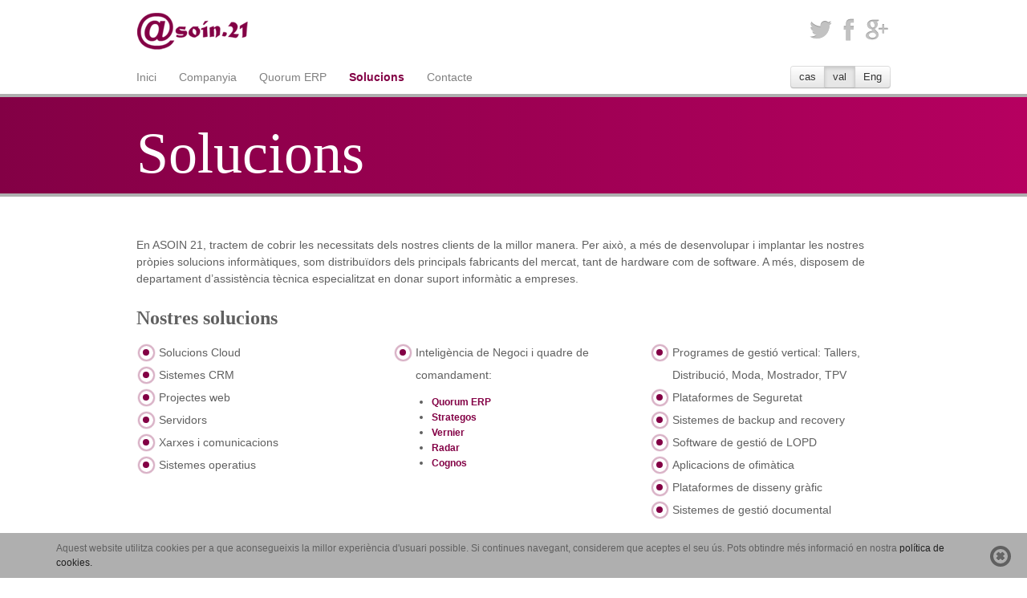

--- FILE ---
content_type: text/html
request_url: https://www.asoin.com/val/solutions.html
body_size: 3417
content:
<!DOCTYPE html><html lang="en" class="no-js"><head><meta http-equiv="Content-Type" content="text/html; charset=UTF-8" />
<meta name="viewport" content="width=device-width, initial-scale=1.0"><meta name="author" content="Juan Collado"><meta name="keywords" content="Asoín 21, Quorum ERP, ERPs, software, hardware, consumibles, informática, gestión, asesoramiento, ,equipos,servidores,workstation,pcs,tpvs,portátiles,pdas,periféricos,impresoras,fotocopiadoras,cámaras,toner,tintas,papel,cds,dvds,consultoría de negocio,sistemas de gestión integrados,desarrollos a medida,aplicaciones,sistemas operativos,redes y comunicaciones, back up, seguridad,recuperación de datos,proyectos web,gestión documental,servicio técnico,sistemas críticos,mantenimientos preventivos,soporte telefónico"><meta name="description" content="Asoin 21 S.L. - Análisis de soluciones informáticas. Consultoría e integración, mantenimiento técnico y servicio de asistencia técnica."><title>Asoin 21 - Consultoría e integración, mantenimiento técnico y servicio de asistencia técnica</title><link rel="stylesheet" href="/styles.css"><link rel="shortcut icon" href="/media/images/favicon.ico"><link rel="apple-touch-icon" href="/media/images/iphone.png"><link rel="apple-touch-icon" sizes="72x72" href="/media/images/ipad.png"><link rel="apple-touch-icon" sizes="114x114" href="/media/images/iphone4.png"><link type="text/plain" rel="author" href="http://wwww.asoin.com/humans.txt"></head><body><div class="mainWrapper"><header id="top"><div class="container"><div class="bar"><a href="index.html" title="Inici" class="brand left"><img src="/media/images/logo.png" alt="Asoin 21"></a><ul class="social right"><li><a href="https://plus.google.com/108397366345707987321" rel="publisher" title="Seguix-nos a Google+!" target="_blank" class="google">Google+</a></li><li><a href="https://www.facebook.com/Asoin21" title="Seguix-nos a Facebook!" target="_blank" class="facebook">Facebook</a></li><li><a href="https://twitter.com/ASOIN21" title="Seguix-nos a Twitter!" target="_blank" class="twitter">Twitter</a></li></ul></div><div class="bar"><ul class="navBar left"><li><a href="index.html" title="Inici">Inici</a></li><li><a href="company.html" title="Companyia">Companyia</a></li><li><a href="quorum.html" title="Quorum ERP">Quorum ERP</a></li><li class="active"><a href="solutions.html" title="Solucions">Solucions</a></li><li><a href="contact.html" title="Contacte">Contacte</a></li></ul><div class="idiom right"><div class="btn-group"><a id="es" href="/index.html" title="castellano" class="btn">cas</a><a id="vl" href="/val/index.html" title="valencià" class="btn active">val</a><a id="en" href="/en/index.html" title="English" class="btn">Eng</a></div></div></div></div></header><div class="hero"><div class="container"><div class="row"><div class="span6"><h1>Solucions</h1></div></div></div></div><section class="block"><div class="container"><div class="row"><div class="span12"><p>En ASOIN 21, tractem de cobrir les necessitats dels nostres clients de la millor manera. Per això, a més de desenvolupar i implantar les nostres pròpies solucions informàtiques, som distribuïdors dels principals fabricants del mercat, tant de hardware com de software. A més, disposem de departament d’assistència tècnica especialitzat en donar suport informàtic a empreses.</p><h2>Nostres solucions</h2></div></div><div class="row"><div class="span4"><ul class="anim"><li>Solucions Cloud</li><li>Sistemes CRM</li><li>Projectes web</li><li>Servidors</li><li>Xarxes i comunicacions</li><li>Sistemes operatius</li></ul></div><div class="span4"><ul class="anim"><li>Inteligència de Negoci i quadre de comandament:<ul><li><a href="/media/pdfs/Quorum.pdf" title="Descarregar fullet" target="_blank" class="miniBtn">Quorum ERP</a></li><li><a href="/media/pdfs/Strategos.pdf" title="Descarregar fullet" target="_blank" class="miniBtn">Strategos</a></li><li><a href="/media/pdfs/Vernier.pdf" title="Descarregar fullet" target="_blank" class="miniBtn">Vernier</a></li><li><a href="/media/pdfs/Radar.pdf" title="Descarregar fullet" target="_blank" class="miniBtn">Radar</a></li><li><a href="" title="Descarregar fullet" target="_blank" class="miniBtn">Cognos</a></li></ul></li></ul></div><div class="span4"><ul class="anim"><li>Programes de gestió vertical: Tallers, Distribució, Moda, Mostrador, TPV</li><li>Plataformes de Seguretat</li><li>Sistemes de backup and recovery</li><li>Software de gestió de LOPD</li><li>Aplicacions de ofimàtica</li><li>Plataformes de disseny gràfic</li><li>Sistemes de gestió documental</li></ul></div></div><div class="row"><div class="span6"><hr class="space"><img src="/media/images/world05.png"></div><div class="span6"><h2>Manteniment informàtic</h2><p>Oferim la possibilitat de contractar el nostre servici de manteniment informàtic. </p><p>Disposem de diverses modalitats de contracte. Busquem sempre la que s’adapte millor a les seues necessitats. Esta dependrà del nombre d’equips que tinga la seua empresa, del tipus d’instal·lació, de la modalitat de pagament que desitge, si ho desitja mensual o trimestral, etc… i del temps de resposta.</p><p>En qualsevol dels casos NO exigim cap compromís de PERMANÈNCIA.</p></div></div><div class="row"><div class="span12"><h2>Aliats comercials</h2><p>Tenim acords comercials amb les següents companyies del sector:</p><ul class="thumbnails"><li class="span3"><a href="http://www.visiongc.net/" title="Vision Grupo Consultores" target="_blank"><img src="/media/images/01.jpg" alt="Vision Grupo Consultores"></a></li><li class="span3"><a href="http://www.saytel.es/" title="Saytel" target="_blank"><img src="/media/images/02.jpg" alt="Saytel"></a></li><li class="span3"><a href="http://www.reuned.com/" title="Reuned" target="_blank"><img src="/media/images/03.png" alt="Reuned"></a></li><li class="span3"><a href="#" title="Control Amigable" target="_blank"><img src="/media/images/04.png" alt="Control Amigable"></a></li></ul></div></div><div class="row"><div class="span12"><h2>Partners</h2><p>Alguns dels fabricants dels que som partners:</p><ul class="thumbnails"><li class="span2"><a href="http://www.ibm.com/es/es/" title="IBM" target="_blank"><img src="/media/images/21.png" alt="IBM"></a></li><li class="span2"><a href="http://www.hp.com" title="hp" target="_blank"><img src="/media/images/20.png" alt="hp"></a></li><li class="span2"><a href="http://www.fujitsu.com/es/" title="Fujitsu" target="_blank"><img src="/media/images/13.jpg" alt="Fujitsu"></a></li><li class="span2"><a href="http://www.cisco.com/web/ES/index.html" title="CISCO" target="_blank"><img src="/media/images/18.jpg" alt="CISCO"></a></li><li class="span2"><a href="http://www.lexmark.com" title="Lexmark" target="_blank"><img src="/media/images/19.jpg" alt="Lexmark"></a></li><li class="span2"><a href="http://www.mountain.es/" title="Mountain" target="_blank"><img src="/media/images/05.jpg" alt="Mountain"></a></li><li class="span2"><a href="http://www.oki.es/" title="OKI" target="_blank"><img src="/media/images/06.png" alt="OKI"></a></li><li class="span2"><a href="http://eset.es/" title="eset" target="_blank"><img src="/media/images/07.jpg" alt="eset"></a></li><li class="span2"><a href="http://www.microsoft.com/es-es/index.htmlx" title="Microsoft" target="_blank"><img src="/media/images/08.jpg" alt="Microsoft"></a></li><li class="span2"><a href="http://www.brother.es/" title="Brother" target="_blank"><img src="/media/images/09.gif" alt="Brother"></a></li><li class="span2"><a href="http://www.shuttle.com/" title="Shuttle" target="_blank"><img src="/media/images/10.jpg" alt="Shuttle"></a></li><li class="span2"><a href="http://www.maststorage.com/" title="Mast Storage" target="_blank"><img src="/media/images/11.jpg" alt="iomega"></a></li><li class="span2"><a href="http://www.sony.es/section/home" title="SONY" target="_blank"><img src="/media/images/12.jpg" alt="SONY"></a></li><li class="span2"><a href="http://www.lenovo.com/es/es/" title="lenovo" target="_blank"><img src="/media/images/14.gif" alt="lenovo"></a></li><li class="span2"><a href="http://www.epson.es/" title="EPSON" target="_blank"><img src="/media/images/15.jpg" alt="EPSON"></a></li><li class="span2"><a href="http://www.philips.es/" title="PHILIPS" target="_blank"><img src="/media/images/16.jpg" alt="PHILIPS"></a></li><li class="span2"><a href="http://www.toshiba.es/" title="TOSHIBA" target="_blank"><img src="/media/images/17.gif" alt="TOSHIBA"></a></li><li class="span2"><a href="http://www.intel.es/" title="intel" target="_blank"><img src="/media/images/22.jpg" alt="intel"></a></li></ul></div></div></div></section><a id="toTop" href="#top" title="undefined"></a><div id="cookieBox"><p>Aquest website utilitza cookies per a que aconsegueixis la millor experiència d'usuari possible. Si continues navegant, considerem que aceptes el seu ús. Pots obtindre més informació en nostra 
<a href="/val/legal.html#cookies" title="política de cookies">política de cookies.</a></p><a id="close" href="#"></a></div><div class="push"></div></div><footer><div class="container"><ul><li><ul class="column3"><li><a href="index.html" title="Inici">Inici</a></li><li><a href="company.html" title="Companyia">Companyia</a></li><li><a href="quorum.html" title="Quorum ERP">Quorum ERP</a></li><li><a href="solutions.html" title="Solucions">Solucions</a></li><li><a href="contact.html" title="Contacte">Contacte</a></li></ul></li><li><ul class="column3"><li><a href="legal.html" title="Avís legal i privacitat">Avís legal i privacitat</a></li><li class="separator"></li><li><a href="http://www.juancollado.es/" title="Juan Collado" target="_blank"><span class="jc">&nbsp;</span>Disseny: Juan Collado
</a></li><li class="separator"></li><li class="heading">&copy; Asoin 21 S.L. 2014</li></ul></li><li><ul class="column3"><li class="heading">XARXES SOCIALS</li><li><a href="https://plus.google.com/108397366345707987321" rel="publisher" title="Seguix-nos a Google+!" target="_blank"><span class="google">&nbsp;</span>Seguix-nos a Google+!
</a></li><li><a href="https://www.facebook.com/Asoin21" title="Seguix-nos a Facebook!" target="_blank"><span class="facebook">&nbsp;</span>Seguix-nos a Facebook!
</a></li><li><a href="https://twitter.com/ASOIN21" title="Seguix-nos a Twitter!" target="_blank"><span class="twitter">&nbsp;</span>Seguix-nos a Twitter!
</a></li></ul></li><li><ul class="column3"><li class="heading">CONTACTE</li><li><a href="http://maps.google.com/maps?q=doctor+sumsi+11&amp;hl=es-ES&amp;ie=UTF8&amp;sll=39.462443,-0.36854&amp;sspn=0.018322,0.042272&amp;hnear=Calle+Doctor+Sumsi,+11,+46005+Valencia,+Espa%C3%B1a&amp;t=m&amp;z=16" title="Ubicación"><span class="location">&nbsp;</span>C/ Doctor Sumsi 11, 46005 Valencia
</a></li><li><a href="callto:+34963354004" title="Teléfono de contacto"><span class="phone">&nbsp;</span>963 354 004
</a></li><li><a href="#" title="Fax"><span class="fax">&nbsp;</span>963 355 638
</a></li><li><a href="mailto:asoin@asoin.com" title="Email de contacto"><span class="email">&nbsp;</span>asoin@asoin.com
</a></li></ul></li></ul></div></footer><script src="https://maps.google.com/maps/api/js?sensor=false"></script><script src="/scripts.js"></script></body></html>

--- FILE ---
content_type: application/javascript
request_url: https://www.asoin.com/scripts.js
body_size: 51285
content:
function setCookie(e,t,n){var i=new Date;i.setTime(i.getTime()+1e3*60*60*24*n);var r="expires="+i.toGMTString();document.cookie=e+"="+t+"; "+r}function getCookie(e){for(var t=e+"=",n=document.cookie.split(";"),i=0;n.length>i;i++){var r=n[i].trim();if(0==r.indexOf(t))return r.substring(t.length,r.length)}return""}function eraseCookie(){setCookie(window.cookieName,"",-1)}function checkOurCookie(){getCookie(window.cookieName)!=window.cookieValue&&$("#cookieBox").show()}function drawMap(){var e=new google.maps.LatLng(39.462442613073236,-.36854040000002897),t={zoom:15,center:e,mapTypeId:google.maps.MapTypeId.ROADMAP,scrollwheel:!1},n=new google.maps.Map(document.getElementById("map_canvas"),t);new google.maps.Marker({map:n,icon:"/media/images/marker.png",position:new google.maps.LatLng(39.462442613073236,-.36854040000002897),title:"Calle del Doctor Sumsi 11, 46005 Valencia"})}(function(e,t){function n(e){return I.isWindow(e)?e:9===e.nodeType?e.defaultView||e.parentWindow:!1}function i(e){if(!kn[e]){var t=F.body,n=I("<"+e+">").appendTo(t),i=n.css("display");n.remove(),("none"===i||""===i)&&(mn||(mn=F.createElement("iframe"),mn.frameBorder=mn.width=mn.height=0),t.appendChild(mn),vn&&mn.createElement||(vn=(mn.contentWindow||mn.contentDocument).document,vn.write(("CSS1Compat"===F.compatMode?"<!doctype html>":"")+"<html><body>"),vn.close()),n=vn.createElement(e),vn.body.appendChild(n),i=I.css(n,"display"),t.removeChild(mn)),kn[e]=i}return kn[e]}function r(e,t){var n={};return I.each(xn.concat.apply([],xn.slice(0,t)),function(){n[this]=e}),n}function a(){bn=t}function s(){return setTimeout(a,0),bn=I.now()}function o(){try{return new e.ActiveXObject("Microsoft.XMLHTTP")}catch(t){}}function l(){try{return new e.XMLHttpRequest}catch(t){}}function u(e,n){e.dataFilter&&(n=e.dataFilter(n,e.dataType));var i,r,a,s,o,l,u,c,d=e.dataTypes,h={},p=d.length,f=d[0];for(i=1;p>i;i++){if(1===i)for(r in e.converters)"string"==typeof r&&(h[r.toLowerCase()]=e.converters[r]);if(s=f,f=d[i],"*"===f)f=s;else if("*"!==s&&s!==f){if(o=s+" "+f,l=h[o]||h["* "+f],!l){c=t;for(u in h)if(a=u.split(" "),(a[0]===s||"*"===a[0])&&(c=h[a[1]+" "+f])){u=h[u],u===!0?l=c:c===!0&&(l=u);break}}!l&&!c&&I.error("No conversion from "+o.replace(" "," to ")),l!==!0&&(n=l?l(n):c(u(n)))}}return n}function c(e,n,i){var r,a,s,o,l=e.contents,u=e.dataTypes,c=e.responseFields;for(a in c)a in i&&(n[c[a]]=i[a]);for(;"*"===u[0];)u.shift(),r===t&&(r=e.mimeType||n.getResponseHeader("content-type"));if(r)for(a in l)if(l[a]&&l[a].test(r)){u.unshift(a);break}if(u[0]in i)s=u[0];else{for(a in i){if(!u[0]||e.converters[a+" "+u[0]]){s=a;break}o||(o=a)}s=s||o}return s?(s!==u[0]&&u.unshift(s),i[s]):void 0}function d(e,t,n,i){if(I.isArray(t))I.each(t,function(t,r){n||Kt.test(e)?i(e,r):d(e+"["+("object"==typeof r||I.isArray(r)?t:"")+"]",r,n,i)});else if(n||null==t||"object"!=typeof t)i(e,t);else for(var r in t)d(e+"["+r+"]",t[r],n,i)}function h(e,n){var i,r,a=I.ajaxSettings.flatOptions||{};for(i in n)n[i]!==t&&((a[i]?e:r||(r={}))[i]=n[i]);r&&I.extend(!0,e,r)}function p(e,n,i,r,a,s){a=a||n.dataTypes[0],s=s||{},s[a]=!0;for(var o,l=e[a],u=0,c=l?l.length:0,d=e===on;c>u&&(d||!o);u++)o=l[u](n,i,r),"string"==typeof o&&(!d||s[o]?o=t:(n.dataTypes.unshift(o),o=p(e,n,i,r,o,s)));return(d||!o)&&!s["*"]&&(o=p(e,n,i,r,"*",s)),o}function f(e){return function(t,n){if("string"!=typeof t&&(n=t,t="*"),I.isFunction(n))for(var i,r,a,s=t.toLowerCase().split(nn),o=0,l=s.length;l>o;o++)i=s[o],a=/^\+/.test(i),a&&(i=i.substr(1)||"*"),r=e[i]=e[i]||[],r[a?"unshift":"push"](n)}}function g(e,t,n){var i="width"===t?e.offsetWidth:e.offsetHeight,r="width"===t?Wt:Rt,a=0,s=r.length;if(i>0){if("border"!==n)for(;s>a;a++)n||(i-=parseFloat(I.css(e,"padding"+r[a]))||0),"margin"===n?i+=parseFloat(I.css(e,n+r[a]))||0:i-=parseFloat(I.css(e,"border"+r[a]+"Width"))||0;return i+"px"}if(i=St(e,t,t),(0>i||null==i)&&(i=e.style[t]||0),i=parseFloat(i)||0,n)for(;s>a;a++)i+=parseFloat(I.css(e,"padding"+r[a]))||0,"padding"!==n&&(i+=parseFloat(I.css(e,"border"+r[a]+"Width"))||0),"margin"===n&&(i+=parseFloat(I.css(e,n+r[a]))||0);return i+"px"}function m(e,t){t.src?I.ajax({url:t.src,async:!1,dataType:"script"}):I.globalEval((t.text||t.textContent||t.innerHTML||"").replace($t,"/*$0*/")),t.parentNode&&t.parentNode.removeChild(t)}function v(e){var t=F.createElement("div");return Mt.appendChild(t),t.innerHTML=e.outerHTML,t.firstChild}function y(e){var t=(e.nodeName||"").toLowerCase();"input"===t?b(e):"script"!==t&&e.getElementsByTagName!==void 0&&I.grep(e.getElementsByTagName("input"),b)}function b(e){("checkbox"===e.type||"radio"===e.type)&&(e.defaultChecked=e.checked)}function k(e){return e.getElementsByTagName!==void 0?e.getElementsByTagName("*"):e.querySelectorAll!==void 0?e.querySelectorAll("*"):[]}function w(e,t){var n;1===t.nodeType&&(t.clearAttributes&&t.clearAttributes(),t.mergeAttributes&&t.mergeAttributes(e),n=t.nodeName.toLowerCase(),"object"===n?t.outerHTML=e.outerHTML:"input"!==n||"checkbox"!==e.type&&"radio"!==e.type?"option"===n?t.selected=e.defaultSelected:("input"===n||"textarea"===n)&&(t.defaultValue=e.defaultValue):(e.checked&&(t.defaultChecked=t.checked=e.checked),t.value!==e.value&&(t.value=e.value)),t.removeAttribute(I.expando))}function _(e,t){if(1===t.nodeType&&I.hasData(e)){var n,i,r,a=I._data(e),s=I._data(t,a),o=a.events;if(o){delete s.handle,s.events={};for(n in o)for(i=0,r=o[n].length;r>i;i++)I.event.add(t,n+(o[n][i].namespace?".":"")+o[n][i].namespace,o[n][i],o[n][i].data)}s.data&&(s.data=I.extend({},s.data))}}function x(e){return I.nodeName(e,"table")?e.getElementsByTagName("tbody")[0]||e.appendChild(e.ownerDocument.createElement("tbody")):e}function D(e){var t=gt.split("|"),n=e.createDocumentFragment();if(n.createElement)for(;t.length;)n.createElement(t.pop());return n}function C(e,t,n){if(t=t||0,I.isFunction(t))return I.grep(e,function(e,i){var r=!!t.call(e,i,e);return r===n});if(t.nodeType)return I.grep(e,function(e){return e===t===n});if("string"==typeof t){var i=I.grep(e,function(e){return 1===e.nodeType});if(dt.test(t))return I.filter(t,i,!n);t=I.filter(t,i)}return I.grep(e,function(e){return I.inArray(e,t)>=0===n})}function T(e){return!e||!e.parentNode||11===e.parentNode.nodeType}function $(){return!0}function N(){return!1}function M(e,t,n){var i=t+"defer",r=t+"queue",a=t+"mark",s=I._data(e,i);!(!s||"queue"!==n&&I._data(e,r)||"mark"!==n&&I._data(e,a)||!setTimeout(function(){!I._data(e,r)&&!I._data(e,a)&&(I.removeData(e,i,!0),s.fire())},0))}function S(e){for(var t in e)if(("data"!==t||!I.isEmptyObject(e[t]))&&"toJSON"!==t)return!1;return!0}function A(e,n,i){if(i===t&&1===e.nodeType){var r="data-"+n.replace(W,"-$1").toLowerCase();if(i=e.getAttribute(r),"string"==typeof i){try{i="true"===i?!0:"false"===i?!1:"null"===i?null:I.isNumeric(i)?parseFloat(i):H.test(i)?I.parseJSON(i):i}catch(a){}I.data(e,n,i)}else i=t}return i}function E(e){var t,n,i=O[e]={};for(e=e.split(/\s+/),t=0,n=e.length;n>t;t++)i[e[t]]=!0;return i}var F=e.document,j=e.navigator,L=e.location,I=function(){function n(){if(!o.isReady){try{F.documentElement.doScroll("left")}catch(e){return setTimeout(n,1),void 0}o.ready()}}var i,r,a,s,o=function(e,t){return new o.fn.init(e,t,i)},l=e.jQuery,u=e.$,c=/^(?:[^#<]*(<[\w\W]+>)[^>]*$|#([\w\-]*)$)/,d=/\S/,h=/^\s+/,p=/\s+$/,f=/^<(\w+)\s*\/?>(?:<\/\1>)?$/,g=/^[\],:{}\s]*$/,m=/\\(?:["\\\/bfnrt]|u[0-9a-fA-F]{4})/g,v=/"[^"\\\n\r]*"|true|false|null|-?\d+(?:\.\d*)?(?:[eE][+\-]?\d+)?/g,y=/(?:^|:|,)(?:\s*\[)+/g,b=/(webkit)[ \/]([\w.]+)/,k=/(opera)(?:.*version)?[ \/]([\w.]+)/,w=/(msie) ([\w.]+)/,_=/(mozilla)(?:.*? rv:([\w.]+))?/,x=/-([a-z]|[0-9])/gi,D=/^-ms-/,C=function(e,t){return(t+"").toUpperCase()},T=j.userAgent,$=Object.prototype.toString,N=Object.prototype.hasOwnProperty,M=Array.prototype.push,S=Array.prototype.slice,A=String.prototype.trim,E=Array.prototype.indexOf,L={};return o.fn=o.prototype={constructor:o,init:function(e,n,i){var r,a,s,l;if(!e)return this;if(e.nodeType)return this.context=this[0]=e,this.length=1,this;if("body"===e&&!n&&F.body)return this.context=F,this[0]=F.body,this.selector=e,this.length=1,this;if("string"==typeof e){if(r="<"!==e.charAt(0)||">"!==e.charAt(e.length-1)||3>e.length?c.exec(e):[null,e,null],r&&(r[1]||!n)){if(r[1])return n=n instanceof o?n[0]:n,l=n?n.ownerDocument||n:F,s=f.exec(e),s?o.isPlainObject(n)?(e=[F.createElement(s[1])],o.fn.attr.call(e,n,!0)):e=[l.createElement(s[1])]:(s=o.buildFragment([r[1]],[l]),e=(s.cacheable?o.clone(s.fragment):s.fragment).childNodes),o.merge(this,e);if(a=F.getElementById(r[2]),a&&a.parentNode){if(a.id!==r[2])return i.find(e);this.length=1,this[0]=a}return this.context=F,this.selector=e,this}return!n||n.jquery?(n||i).find(e):this.constructor(n).find(e)}return o.isFunction(e)?i.ready(e):(e.selector!==t&&(this.selector=e.selector,this.context=e.context),o.makeArray(e,this))},selector:"",jquery:"1.7.1",length:0,size:function(){return this.length},toArray:function(){return S.call(this,0)},get:function(e){return null==e?this.toArray():0>e?this[this.length+e]:this[e]},pushStack:function(e,t,n){var i=this.constructor();return o.isArray(e)?M.apply(i,e):o.merge(i,e),i.prevObject=this,i.context=this.context,"find"===t?i.selector=this.selector+(this.selector?" ":"")+n:t&&(i.selector=this.selector+"."+t+"("+n+")"),i},each:function(e,t){return o.each(this,e,t)},ready:function(e){return o.bindReady(),a.add(e),this},eq:function(e){return e=+e,-1===e?this.slice(e):this.slice(e,e+1)},first:function(){return this.eq(0)},last:function(){return this.eq(-1)},slice:function(){return this.pushStack(S.apply(this,arguments),"slice",S.call(arguments).join(","))},map:function(e){return this.pushStack(o.map(this,function(t,n){return e.call(t,n,t)}))},end:function(){return this.prevObject||this.constructor(null)},push:M,sort:[].sort,splice:[].splice},o.fn.init.prototype=o.fn,o.extend=o.fn.extend=function(){var e,n,i,r,a,s,l=arguments[0]||{},u=1,c=arguments.length,d=!1;for("boolean"==typeof l&&(d=l,l=arguments[1]||{},u=2),"object"!=typeof l&&!o.isFunction(l)&&(l={}),c===u&&(l=this,--u);c>u;u++)if(null!=(e=arguments[u]))for(n in e)i=l[n],r=e[n],l!==r&&(d&&r&&(o.isPlainObject(r)||(a=o.isArray(r)))?(a?(a=!1,s=i&&o.isArray(i)?i:[]):s=i&&o.isPlainObject(i)?i:{},l[n]=o.extend(d,s,r)):r!==t&&(l[n]=r));return l},o.extend({noConflict:function(t){return e.$===o&&(e.$=u),t&&e.jQuery===o&&(e.jQuery=l),o},isReady:!1,readyWait:1,holdReady:function(e){e?o.readyWait++:o.ready(!0)},ready:function(e){if(e===!0&&!--o.readyWait||e!==!0&&!o.isReady){if(!F.body)return setTimeout(o.ready,1);if(o.isReady=!0,e!==!0&&--o.readyWait>0)return;a.fireWith(F,[o]),o.fn.trigger&&o(F).trigger("ready").off("ready")}},bindReady:function(){if(!a){if(a=o.Callbacks("once memory"),"complete"===F.readyState)return setTimeout(o.ready,1);if(F.addEventListener)F.addEventListener("DOMContentLoaded",s,!1),e.addEventListener("load",o.ready,!1);else if(F.attachEvent){F.attachEvent("onreadystatechange",s),e.attachEvent("onload",o.ready);var t=!1;try{t=null==e.frameElement}catch(i){}F.documentElement.doScroll&&t&&n()}}},isFunction:function(e){return"function"===o.type(e)},isArray:Array.isArray||function(e){return"array"===o.type(e)},isWindow:function(e){return e&&"object"==typeof e&&"setInterval"in e},isNumeric:function(e){return!isNaN(parseFloat(e))&&isFinite(e)},type:function(e){return null==e?e+"":L[$.call(e)]||"object"},isPlainObject:function(e){if(!e||"object"!==o.type(e)||e.nodeType||o.isWindow(e))return!1;try{if(e.constructor&&!N.call(e,"constructor")&&!N.call(e.constructor.prototype,"isPrototypeOf"))return!1}catch(n){return!1}var i;for(i in e);return i===t||N.call(e,i)},isEmptyObject:function(e){for(var t in e)return!1;return!0},error:function(e){throw Error(e)},parseJSON:function(t){return"string"==typeof t&&t?(t=o.trim(t),e.JSON&&e.JSON.parse?e.JSON.parse(t):g.test(t.replace(m,"@").replace(v,"]").replace(y,""))?Function("return "+t)():(o.error("Invalid JSON: "+t),void 0)):null},parseXML:function(n){var i,r;try{e.DOMParser?(r=new DOMParser,i=r.parseFromString(n,"text/xml")):(i=new ActiveXObject("Microsoft.XMLDOM"),i.async="false",i.loadXML(n))}catch(a){i=t}return(!i||!i.documentElement||i.getElementsByTagName("parsererror").length)&&o.error("Invalid XML: "+n),i},noop:function(){},globalEval:function(t){t&&d.test(t)&&(e.execScript||function(t){e.eval.call(e,t)})(t)},camelCase:function(e){return e.replace(D,"ms-").replace(x,C)},nodeName:function(e,t){return e.nodeName&&e.nodeName.toUpperCase()===t.toUpperCase()},each:function(e,n,i){var r,a=0,s=e.length,l=s===t||o.isFunction(e);if(i)if(l){for(r in e)if(n.apply(e[r],i)===!1)break}else for(;s>a&&n.apply(e[a++],i)!==!1;);else if(l){for(r in e)if(n.call(e[r],r,e[r])===!1)break}else for(;s>a&&n.call(e[a],a,e[a++])!==!1;);return e},trim:A?function(e){return null==e?"":A.call(e)}:function(e){return null==e?"":(e+"").replace(h,"").replace(p,"")},makeArray:function(e,t){var n=t||[];if(null!=e){var i=o.type(e);null==e.length||"string"===i||"function"===i||"regexp"===i||o.isWindow(e)?M.call(n,e):o.merge(n,e)}return n},inArray:function(e,t,n){var i;if(t){if(E)return E.call(t,e,n);for(i=t.length,n=n?0>n?Math.max(0,i+n):n:0;i>n;n++)if(n in t&&t[n]===e)return n}return-1},merge:function(e,n){var i=e.length,r=0;if("number"==typeof n.length)for(var a=n.length;a>r;r++)e[i++]=n[r];else for(;n[r]!==t;)e[i++]=n[r++];return e.length=i,e},grep:function(e,t,n){var i,r=[];n=!!n;for(var a=0,s=e.length;s>a;a++)i=!!t(e[a],a),n!==i&&r.push(e[a]);return r},map:function(e,n,i){var r,a,s=[],l=0,u=e.length,c=e instanceof o||u!==t&&"number"==typeof u&&(u>0&&e[0]&&e[u-1]||0===u||o.isArray(e));if(c)for(;u>l;l++)r=n(e[l],l,i),null!=r&&(s[s.length]=r);else for(a in e)r=n(e[a],a,i),null!=r&&(s[s.length]=r);return s.concat.apply([],s)},guid:1,proxy:function(e,n){if("string"==typeof n){var i=e[n];n=e,e=i}if(!o.isFunction(e))return t;var r=S.call(arguments,2),a=function(){return e.apply(n,r.concat(S.call(arguments)))};return a.guid=e.guid=e.guid||a.guid||o.guid++,a},access:function(e,n,i,r,a,s){var l=e.length;if("object"==typeof n){for(var u in n)o.access(e,u,n[u],r,a,i);return e}if(i!==t){r=!s&&r&&o.isFunction(i);for(var c=0;l>c;c++)a(e[c],n,r?i.call(e[c],c,a(e[c],n)):i,s);return e}return l?a(e[0],n):t},now:function(){return(new Date).getTime()},uaMatch:function(e){e=e.toLowerCase();var t=b.exec(e)||k.exec(e)||w.exec(e)||0>e.indexOf("compatible")&&_.exec(e)||[];return{browser:t[1]||"",version:t[2]||"0"}},sub:function(){function e(t,n){return new e.fn.init(t,n)}o.extend(!0,e,this),e.superclass=this,e.fn=e.prototype=this(),e.fn.constructor=e,e.sub=this.sub,e.fn.init=function(n,i){return i&&i instanceof o&&!(i instanceof e)&&(i=e(i)),o.fn.init.call(this,n,i,t)},e.fn.init.prototype=e.fn;var t=e(F);return e},browser:{}}),o.each("Boolean Number String Function Array Date RegExp Object".split(" "),function(e,t){L["[object "+t+"]"]=t.toLowerCase()}),r=o.uaMatch(T),r.browser&&(o.browser[r.browser]=!0,o.browser.version=r.version),o.browser.webkit&&(o.browser.safari=!0),d.test(" ")&&(h=/^[\s\xA0]+/,p=/[\s\xA0]+$/),i=o(F),F.addEventListener?s=function(){F.removeEventListener("DOMContentLoaded",s,!1),o.ready()}:F.attachEvent&&(s=function(){"complete"===F.readyState&&(F.detachEvent("onreadystatechange",s),o.ready())}),o}(),O={};I.Callbacks=function(e){e=e?O[e]||E(e):{};var n,i,r,a,s,o=[],l=[],u=function(t){var n,i,r,a;for(n=0,i=t.length;i>n;n++)r=t[n],a=I.type(r),"array"===a?u(r):"function"===a&&(!e.unique||!d.has(r))&&o.push(r)},c=function(t,u){for(u=u||[],n=!e.memory||[t,u],i=!0,s=r||0,r=0,a=o.length;o&&a>s;s++)if(o[s].apply(t,u)===!1&&e.stopOnFalse){n=!0;break}i=!1,o&&(e.once?n===!0?d.disable():o=[]:l&&l.length&&(n=l.shift(),d.fireWith(n[0],n[1])))},d={add:function(){if(o){var e=o.length;u(arguments),i?a=o.length:n&&n!==!0&&(r=e,c(n[0],n[1]))}return this},remove:function(){if(o)for(var t=arguments,n=0,r=t.length;r>n;n++)for(var l=0;o.length>l&&(t[n]!==o[l]||(i&&a>=l&&(a--,s>=l&&s--),o.splice(l--,1),!e.unique));l++);return this},has:function(e){if(o)for(var t=0,n=o.length;n>t;t++)if(e===o[t])return!0;return!1},empty:function(){return o=[],this},disable:function(){return o=l=n=t,this},disabled:function(){return!o},lock:function(){return l=t,(!n||n===!0)&&d.disable(),this},locked:function(){return!l},fireWith:function(t,r){return l&&(i?e.once||l.push([t,r]):(!e.once||!n)&&c(t,r)),this},fire:function(){return d.fireWith(this,arguments),this},fired:function(){return!!n}};return d};var P=[].slice;I.extend({Deferred:function(e){var t,n=I.Callbacks("once memory"),i=I.Callbacks("once memory"),r=I.Callbacks("memory"),a="pending",s={resolve:n,reject:i,notify:r},o={done:n.add,fail:i.add,progress:r.add,state:function(){return a},isResolved:n.fired,isRejected:i.fired,then:function(e,t,n){return l.done(e).fail(t).progress(n),this},always:function(){return l.done.apply(l,arguments).fail.apply(l,arguments),this},pipe:function(e,t,n){return I.Deferred(function(i){I.each({done:[e,"resolve"],fail:[t,"reject"],progress:[n,"notify"]},function(e,t){var n,r=t[0],a=t[1];I.isFunction(r)?l[e](function(){n=r.apply(this,arguments),n&&I.isFunction(n.promise)?n.promise().then(i.resolve,i.reject,i.notify):i[a+"With"](this===l?i:this,[n])}):l[e](i[a])})}).promise()},promise:function(e){if(null==e)e=o;else for(var t in o)e[t]=o[t];return e}},l=o.promise({});for(t in s)l[t]=s[t].fire,l[t+"With"]=s[t].fireWith;return l.done(function(){a="resolved"},i.disable,r.lock).fail(function(){a="rejected"},n.disable,r.lock),e&&e.call(l,l),l},when:function(e){function t(e){return function(t){s[e]=arguments.length>1?P.call(arguments,0):t,l.notifyWith(u,s)}}function n(e){return function(t){i[e]=arguments.length>1?P.call(arguments,0):t,--o||l.resolveWith(l,i)}}var i=P.call(arguments,0),r=0,a=i.length,s=Array(a),o=a,l=1>=a&&e&&I.isFunction(e.promise)?e:I.Deferred(),u=l.promise();if(a>1){for(;a>r;r++)i[r]&&i[r].promise&&I.isFunction(i[r].promise)?i[r].promise().then(n(r),l.reject,t(r)):--o;o||l.resolveWith(l,i)}else l!==e&&l.resolveWith(l,a?[e]:[]);return u}}),I.support=function(){var t,n,i,r,a,s,o,l,u,c,d,h,p=F.createElement("div");if(F.documentElement,p.setAttribute("className","t"),p.innerHTML="   <link/><table></table><a href='/a' style='top:1px;float:left;opacity:.55;'>a</a><input type='checkbox'/>",n=p.getElementsByTagName("*"),i=p.getElementsByTagName("a")[0],!n||!n.length||!i)return{};r=F.createElement("select"),a=r.appendChild(F.createElement("option")),s=p.getElementsByTagName("input")[0],t={leadingWhitespace:3===p.firstChild.nodeType,tbody:!p.getElementsByTagName("tbody").length,htmlSerialize:!!p.getElementsByTagName("link").length,style:/top/.test(i.getAttribute("style")),hrefNormalized:"/a"===i.getAttribute("href"),opacity:/^0.55/.test(i.style.opacity),cssFloat:!!i.style.cssFloat,checkOn:"on"===s.value,optSelected:a.selected,getSetAttribute:"t"!==p.className,enctype:!!F.createElement("form").enctype,html5Clone:"<:nav></:nav>"!==F.createElement("nav").cloneNode(!0).outerHTML,submitBubbles:!0,changeBubbles:!0,focusinBubbles:!1,deleteExpando:!0,noCloneEvent:!0,inlineBlockNeedsLayout:!1,shrinkWrapBlocks:!1,reliableMarginRight:!0},s.checked=!0,t.noCloneChecked=s.cloneNode(!0).checked,r.disabled=!0,t.optDisabled=!a.disabled;try{delete p.test}catch(f){t.deleteExpando=!1}if(!p.addEventListener&&p.attachEvent&&p.fireEvent&&(p.attachEvent("onclick",function(){t.noCloneEvent=!1}),p.cloneNode(!0).fireEvent("onclick")),s=F.createElement("input"),s.value="t",s.setAttribute("type","radio"),t.radioValue="t"===s.value,s.setAttribute("checked","checked"),p.appendChild(s),l=F.createDocumentFragment(),l.appendChild(p.lastChild),t.checkClone=l.cloneNode(!0).cloneNode(!0).lastChild.checked,t.appendChecked=s.checked,l.removeChild(s),l.appendChild(p),p.innerHTML="",e.getComputedStyle&&(o=F.createElement("div"),o.style.width="0",o.style.marginRight="0",p.style.width="2px",p.appendChild(o),t.reliableMarginRight=0===(parseInt((e.getComputedStyle(o,null)||{marginRight:0}).marginRight,10)||0)),p.attachEvent)for(d in{submit:1,change:1,focusin:1})c="on"+d,h=c in p,h||(p.setAttribute(c,"return;"),h="function"==typeof p[c]),t[d+"Bubbles"]=h;return l.removeChild(p),l=r=a=o=p=s=null,I(function(){var e,n,i,r,a,s,o,l,c,d,f=F.getElementsByTagName("body")[0];!f||(s=1,o="position:absolute;top:0;left:0;width:1px;height:1px;margin:0;",l="visibility:hidden;border:0;",c="style='"+o+"border:5px solid #000;padding:0;'",d="<div "+c+"><div></div></div>"+"<table "+c+" cellpadding='0' cellspacing='0'>"+"<tr><td></td></tr></table>",e=F.createElement("div"),e.style.cssText=l+"width:0;height:0;position:static;top:0;margin-top:"+s+"px",f.insertBefore(e,f.firstChild),p=F.createElement("div"),e.appendChild(p),p.innerHTML="<table><tr><td style='padding:0;border:0;display:none'></td><td>t</td></tr></table>",u=p.getElementsByTagName("td"),h=0===u[0].offsetHeight,u[0].style.display="",u[1].style.display="none",t.reliableHiddenOffsets=h&&0===u[0].offsetHeight,p.innerHTML="",p.style.width=p.style.paddingLeft="1px",I.boxModel=t.boxModel=2===p.offsetWidth,p.style.zoom!==void 0&&(p.style.display="inline",p.style.zoom=1,t.inlineBlockNeedsLayout=2===p.offsetWidth,p.style.display="",p.innerHTML="<div style='width:4px;'></div>",t.shrinkWrapBlocks=2!==p.offsetWidth),p.style.cssText=o+l,p.innerHTML=d,n=p.firstChild,i=n.firstChild,r=n.nextSibling.firstChild.firstChild,a={doesNotAddBorder:5!==i.offsetTop,doesAddBorderForTableAndCells:5===r.offsetTop},i.style.position="fixed",i.style.top="20px",a.fixedPosition=20===i.offsetTop||15===i.offsetTop,i.style.position=i.style.top="",n.style.overflow="hidden",n.style.position="relative",a.subtractsBorderForOverflowNotVisible=-5===i.offsetTop,a.doesNotIncludeMarginInBodyOffset=f.offsetTop!==s,f.removeChild(e),p=e=null,I.extend(t,a))}),t}();var H=/^(?:\{.*\}|\[.*\])$/,W=/([A-Z])/g;I.extend({cache:{},uuid:0,expando:"jQuery"+(I.fn.jquery+Math.random()).replace(/\D/g,""),noData:{embed:!0,object:"clsid:D27CDB6E-AE6D-11cf-96B8-444553540000",applet:!0},hasData:function(e){return e=e.nodeType?I.cache[e[I.expando]]:e[I.expando],!!e&&!S(e)},data:function(e,n,i,r){if(I.acceptData(e)){var a,s,o,l=I.expando,u="string"==typeof n,c=e.nodeType,d=c?I.cache:e,h=c?e[l]:e[l]&&l,p="events"===n;if(!(h&&d[h]&&(p||r||d[h].data)||!u||i!==t))return;return h||(c?e[l]=h=++I.uuid:h=l),d[h]||(d[h]={},c||(d[h].toJSON=I.noop)),("object"==typeof n||"function"==typeof n)&&(r?d[h]=I.extend(d[h],n):d[h].data=I.extend(d[h].data,n)),a=s=d[h],r||(s.data||(s.data={}),s=s.data),i!==t&&(s[I.camelCase(n)]=i),p&&!s[n]?a.events:(u?(o=s[n],null==o&&(o=s[I.camelCase(n)])):o=s,o)}},removeData:function(e,t,n){if(I.acceptData(e)){var i,r,a,s=I.expando,o=e.nodeType,l=o?I.cache:e,u=o?e[s]:s;if(!l[u])return;if(t&&(i=n?l[u]:l[u].data)){I.isArray(t)||(t in i?t=[t]:(t=I.camelCase(t),t=t in i?[t]:t.split(" ")));for(r=0,a=t.length;a>r;r++)delete i[t[r]];if(!(n?S:I.isEmptyObject)(i))return}if(!n&&(delete l[u].data,!S(l[u])))return;I.support.deleteExpando||!l.setInterval?delete l[u]:l[u]=null,o&&(I.support.deleteExpando?delete e[s]:e.removeAttribute?e.removeAttribute(s):e[s]=null)}},_data:function(e,t,n){return I.data(e,t,n,!0)},acceptData:function(e){if(e.nodeName){var t=I.noData[e.nodeName.toLowerCase()];if(t)return t!==!0&&e.getAttribute("classid")===t}return!0}}),I.fn.extend({data:function(e,n){var i,r,a,s=null;if(e===void 0){if(this.length&&(s=I.data(this[0]),1===this[0].nodeType&&!I._data(this[0],"parsedAttrs"))){r=this[0].attributes;for(var o=0,l=r.length;l>o;o++)a=r[o].name,0===a.indexOf("data-")&&(a=I.camelCase(a.substring(5)),A(this[0],a,s[a]));I._data(this[0],"parsedAttrs",!0)}return s}return"object"==typeof e?this.each(function(){I.data(this,e)}):(i=e.split("."),i[1]=i[1]?"."+i[1]:"",n===t?(s=this.triggerHandler("getData"+i[1]+"!",[i[0]]),s===t&&this.length&&(s=I.data(this[0],e),s=A(this[0],e,s)),s===t&&i[1]?this.data(i[0]):s):this.each(function(){var t=I(this),r=[i[0],n];t.triggerHandler("setData"+i[1]+"!",r),I.data(this,e,n),t.triggerHandler("changeData"+i[1]+"!",r)}))},removeData:function(e){return this.each(function(){I.removeData(this,e)})}}),I.extend({_mark:function(e,t){e&&(t=(t||"fx")+"mark",I._data(e,t,(I._data(e,t)||0)+1))},_unmark:function(e,t,n){if(e!==!0&&(n=t,t=e,e=!1),t){n=n||"fx";var i=n+"mark",r=e?0:(I._data(t,i)||1)-1;r?I._data(t,i,r):(I.removeData(t,i,!0),M(t,n,"mark"))}},queue:function(e,t,n){var i;return e?(t=(t||"fx")+"queue",i=I._data(e,t),n&&(!i||I.isArray(n)?i=I._data(e,t,I.makeArray(n)):i.push(n)),i||[]):void 0},dequeue:function(e,t){t=t||"fx";var n=I.queue(e,t),i=n.shift(),r={};"inprogress"===i&&(i=n.shift()),i&&("fx"===t&&n.unshift("inprogress"),I._data(e,t+".run",r),i.call(e,function(){I.dequeue(e,t)},r)),n.length||(I.removeData(e,t+"queue "+t+".run",!0),M(e,t,"queue"))}}),I.fn.extend({queue:function(e,n){return"string"!=typeof e&&(n=e,e="fx"),n===t?I.queue(this[0],e):this.each(function(){var t=I.queue(this,e,n);"fx"===e&&"inprogress"!==t[0]&&I.dequeue(this,e)})},dequeue:function(e){return this.each(function(){I.dequeue(this,e)})},delay:function(e,t){return e=I.fx?I.fx.speeds[e]||e:e,t=t||"fx",this.queue(t,function(t,n){var i=setTimeout(t,e);n.stop=function(){clearTimeout(i)}})},clearQueue:function(e){return this.queue(e||"fx",[])},promise:function(e,n){function i(){--l||a.resolveWith(s,[s])}"string"!=typeof e&&(n=e,e=t),e=e||"fx";for(var r,a=I.Deferred(),s=this,o=s.length,l=1,u=e+"defer",c=e+"queue",d=e+"mark";o--;)(r=I.data(s[o],u,t,!0)||(I.data(s[o],c,t,!0)||I.data(s[o],d,t,!0))&&I.data(s[o],u,I.Callbacks("once memory"),!0))&&(l++,r.add(i));return i(),a.promise()}});var R,B,Y,q=/[\n\t\r]/g,K=/\s+/,z=/\r/g,U=/^(?:button|input)$/i,X=/^(?:button|input|object|select|textarea)$/i,V=/^a(?:rea)?$/i,Q=/^(?:autofocus|autoplay|async|checked|controls|defer|disabled|hidden|loop|multiple|open|readonly|required|scoped|selected)$/i,J=I.support.getSetAttribute;I.fn.extend({attr:function(e,t){return I.access(this,e,t,!0,I.attr)},removeAttr:function(e){return this.each(function(){I.removeAttr(this,e)})},prop:function(e,t){return I.access(this,e,t,!0,I.prop)},removeProp:function(e){return e=I.propFix[e]||e,this.each(function(){try{this[e]=t,delete this[e]}catch(n){}})},addClass:function(e){var t,n,i,r,a,s,o;if(I.isFunction(e))return this.each(function(t){I(this).addClass(e.call(this,t,this.className))});if(e&&"string"==typeof e)for(t=e.split(K),n=0,i=this.length;i>n;n++)if(r=this[n],1===r.nodeType)if(r.className||1!==t.length){for(a=" "+r.className+" ",s=0,o=t.length;o>s;s++)~a.indexOf(" "+t[s]+" ")||(a+=t[s]+" ");r.className=I.trim(a)}else r.className=e;return this},removeClass:function(e){var n,i,r,a,s,o,l;if(I.isFunction(e))return this.each(function(t){I(this).removeClass(e.call(this,t,this.className))});if(e&&"string"==typeof e||e===t)for(n=(e||"").split(K),i=0,r=this.length;r>i;i++)if(a=this[i],1===a.nodeType&&a.className)if(e){for(s=(" "+a.className+" ").replace(q," "),o=0,l=n.length;l>o;o++)s=s.replace(" "+n[o]+" "," ");a.className=I.trim(s)}else a.className="";return this},toggleClass:function(e,t){var n=typeof e,i="boolean"==typeof t;return I.isFunction(e)?this.each(function(n){I(this).toggleClass(e.call(this,n,this.className,t),t)}):this.each(function(){if("string"===n)for(var r,a=0,s=I(this),o=t,l=e.split(K);r=l[a++];)o=i?o:!s.hasClass(r),s[o?"addClass":"removeClass"](r);else("undefined"===n||"boolean"===n)&&(this.className&&I._data(this,"__className__",this.className),this.className=this.className||e===!1?"":I._data(this,"__className__")||"")})},hasClass:function(e){for(var t=" "+e+" ",n=0,i=this.length;i>n;n++)if(1===this[n].nodeType&&(" "+this[n].className+" ").replace(q," ").indexOf(t)>-1)return!0;return!1},val:function(e){var n,i,r,a=this[0];return arguments.length?(r=I.isFunction(e),this.each(function(i){var a,s=I(this);1===this.nodeType&&(a=r?e.call(this,i,s.val()):e,null==a?a="":"number"==typeof a?a+="":I.isArray(a)&&(a=I.map(a,function(e){return null==e?"":e+""})),n=I.valHooks[this.nodeName.toLowerCase()]||I.valHooks[this.type],n&&"set"in n&&n.set(this,a,"value")!==t||(this.value=a))})):a?(n=I.valHooks[a.nodeName.toLowerCase()]||I.valHooks[a.type],n&&"get"in n&&(i=n.get(a,"value"))!==t?i:(i=a.value,"string"==typeof i?i.replace(z,""):null==i?"":i)):void 0}}),I.extend({valHooks:{option:{get:function(e){var t=e.attributes.value;return!t||t.specified?e.value:e.text}},select:{get:function(e){var t,n,i,r,a=e.selectedIndex,s=[],o=e.options,l="select-one"===e.type;if(0>a)return null;for(n=l?a:0,i=l?a+1:o.length;i>n;n++)if(r=o[n],!(!r.selected||(I.support.optDisabled?r.disabled:null!==r.getAttribute("disabled"))||r.parentNode.disabled&&I.nodeName(r.parentNode,"optgroup"))){if(t=I(r).val(),l)return t;s.push(t)}return l&&!s.length&&o.length?I(o[a]).val():s},set:function(e,t){var n=I.makeArray(t);return I(e).find("option").each(function(){this.selected=I.inArray(I(this).val(),n)>=0}),n.length||(e.selectedIndex=-1),n}}},attrFn:{val:!0,css:!0,html:!0,text:!0,data:!0,width:!0,height:!0,offset:!0},attr:function(e,n,i,r){var a,s,o,l=e.nodeType;return e&&3!==l&&8!==l&&2!==l?r&&n in I.attrFn?I(e)[n](i):e.getAttribute===void 0?I.prop(e,n,i):(o=1!==l||!I.isXMLDoc(e),o&&(n=n.toLowerCase(),s=I.attrHooks[n]||(Q.test(n)?B:R)),i!==t?null===i?(I.removeAttr(e,n),void 0):s&&"set"in s&&o&&(a=s.set(e,i,n))!==t?a:(e.setAttribute(n,""+i),i):s&&"get"in s&&o&&null!==(a=s.get(e,n))?a:(a=e.getAttribute(n),null===a?t:a)):void 0},removeAttr:function(e,t){var n,i,r,a,s=0;if(t&&1===e.nodeType)for(i=t.toLowerCase().split(K),a=i.length;a>s;s++)r=i[s],r&&(n=I.propFix[r]||r,I.attr(e,r,""),e.removeAttribute(J?r:n),Q.test(r)&&n in e&&(e[n]=!1))},attrHooks:{type:{set:function(e,t){if(U.test(e.nodeName)&&e.parentNode)I.error("type property can't be changed");else if(!I.support.radioValue&&"radio"===t&&I.nodeName(e,"input")){var n=e.value;return e.setAttribute("type",t),n&&(e.value=n),t}}},value:{get:function(e,t){return R&&I.nodeName(e,"button")?R.get(e,t):t in e?e.value:null},set:function(e,t,n){return R&&I.nodeName(e,"button")?R.set(e,t,n):(e.value=t,void 0)}}},propFix:{tabindex:"tabIndex",readonly:"readOnly","for":"htmlFor","class":"className",maxlength:"maxLength",cellspacing:"cellSpacing",cellpadding:"cellPadding",rowspan:"rowSpan",colspan:"colSpan",usemap:"useMap",frameborder:"frameBorder",contenteditable:"contentEditable"},prop:function(e,n,i){var r,a,s,o=e.nodeType;return e&&3!==o&&8!==o&&2!==o?(s=1!==o||!I.isXMLDoc(e),s&&(n=I.propFix[n]||n,a=I.propHooks[n]),i!==t?a&&"set"in a&&(r=a.set(e,i,n))!==t?r:e[n]=i:a&&"get"in a&&null!==(r=a.get(e,n))?r:e[n]):void 0},propHooks:{tabIndex:{get:function(e){var n=e.getAttributeNode("tabindex");return n&&n.specified?parseInt(n.value,10):X.test(e.nodeName)||V.test(e.nodeName)&&e.href?0:t}}}}),I.attrHooks.tabindex=I.propHooks.tabIndex,B={get:function(e,n){var i,r=I.prop(e,n);return r===!0||"boolean"!=typeof r&&(i=e.getAttributeNode(n))&&i.nodeValue!==!1?n.toLowerCase():t},set:function(e,t,n){var i;return t===!1?I.removeAttr(e,n):(i=I.propFix[n]||n,i in e&&(e[i]=!0),e.setAttribute(n,n.toLowerCase())),n}},J||(Y={name:!0,id:!0},R=I.valHooks.button={get:function(e,n){var i;return i=e.getAttributeNode(n),i&&(Y[n]?""!==i.nodeValue:i.specified)?i.nodeValue:t},set:function(e,t,n){var i=e.getAttributeNode(n);return i||(i=F.createAttribute(n),e.setAttributeNode(i)),i.nodeValue=t+""}},I.attrHooks.tabindex.set=R.set,I.each(["width","height"],function(e,t){I.attrHooks[t]=I.extend(I.attrHooks[t],{set:function(e,n){return""===n?(e.setAttribute(t,"auto"),n):void 0}})}),I.attrHooks.contenteditable={get:R.get,set:function(e,t,n){""===t&&(t="false"),R.set(e,t,n)}}),I.support.hrefNormalized||I.each(["href","src","width","height"],function(e,n){I.attrHooks[n]=I.extend(I.attrHooks[n],{get:function(e){var i=e.getAttribute(n,2);return null===i?t:i}})}),I.support.style||(I.attrHooks.style={get:function(e){return e.style.cssText.toLowerCase()||t},set:function(e,t){return e.style.cssText=""+t}}),I.support.optSelected||(I.propHooks.selected=I.extend(I.propHooks.selected,{get:function(e){var t=e.parentNode;return t&&(t.selectedIndex,t.parentNode&&t.parentNode.selectedIndex),null}})),I.support.enctype||(I.propFix.enctype="encoding"),I.support.checkOn||I.each(["radio","checkbox"],function(){I.valHooks[this]={get:function(e){return null===e.getAttribute("value")?"on":e.value
}}}),I.each(["radio","checkbox"],function(){I.valHooks[this]=I.extend(I.valHooks[this],{set:function(e,t){return I.isArray(t)?e.checked=I.inArray(I(e).val(),t)>=0:void 0}})});var G=/^(?:textarea|input|select)$/i,Z=/^([^\.]*)?(?:\.(.+))?$/,et=/\bhover(\.\S+)?\b/,tt=/^key/,nt=/^(?:mouse|contextmenu)|click/,it=/^(?:focusinfocus|focusoutblur)$/,rt=/^(\w*)(?:#([\w\-]+))?(?:\.([\w\-]+))?$/,at=function(e){var t=rt.exec(e);return t&&(t[1]=(t[1]||"").toLowerCase(),t[3]=t[3]&&RegExp("(?:^|\\s)"+t[3]+"(?:\\s|$)")),t},st=function(e,t){var n=e.attributes||{};return!(t[1]&&e.nodeName.toLowerCase()!==t[1]||t[2]&&(n.id||{}).value!==t[2]||t[3]&&!t[3].test((n["class"]||{}).value))},ot=function(e){return I.event.special.hover?e:e.replace(et,"mouseenter$1 mouseleave$1")};I.event={add:function(e,n,i,r,a){var s,o,l,u,c,d,h,p,f,g,m;if(3!==e.nodeType&&8!==e.nodeType&&n&&i&&(s=I._data(e))){for(i.handler&&(f=i,i=f.handler),i.guid||(i.guid=I.guid++),l=s.events,l||(s.events=l={}),o=s.handle,o||(s.handle=o=function(e){return void 0===I||e&&I.event.triggered===e.type?t:I.event.dispatch.apply(o.elem,arguments)},o.elem=e),n=I.trim(ot(n)).split(" "),u=0;n.length>u;u++)c=Z.exec(n[u])||[],d=c[1],h=(c[2]||"").split(".").sort(),m=I.event.special[d]||{},d=(a?m.delegateType:m.bindType)||d,m=I.event.special[d]||{},p=I.extend({type:d,origType:c[1],data:r,handler:i,guid:i.guid,selector:a,quick:at(a),namespace:h.join(".")},f),g=l[d],g||(g=l[d]=[],g.delegateCount=0,m.setup&&m.setup.call(e,r,h,o)!==!1||(e.addEventListener?e.addEventListener(d,o,!1):e.attachEvent&&e.attachEvent("on"+d,o))),m.add&&(m.add.call(e,p),p.handler.guid||(p.handler.guid=i.guid)),a?g.splice(g.delegateCount++,0,p):g.push(p),I.event.global[d]=!0;e=null}},global:{},remove:function(e,t,n,i,r){var a,s,o,l,u,c,d,h,p,f,g,m,v=I.hasData(e)&&I._data(e);if(v&&(h=v.events)){for(t=I.trim(ot(t||"")).split(" "),a=0;t.length>a;a++)if(s=Z.exec(t[a])||[],o=l=s[1],u=s[2],o){for(p=I.event.special[o]||{},o=(i?p.delegateType:p.bindType)||o,g=h[o]||[],c=g.length,u=u?RegExp("(^|\\.)"+u.split(".").sort().join("\\.(?:.*\\.)?")+"(\\.|$)"):null,d=0;g.length>d;d++)m=g[d],!(!r&&l!==m.origType||n&&n.guid!==m.guid||u&&!u.test(m.namespace)||i&&i!==m.selector&&("**"!==i||!m.selector)||(g.splice(d--,1),m.selector&&g.delegateCount--,!p.remove||!p.remove.call(e,m)));0===g.length&&c!==g.length&&((!p.teardown||p.teardown.call(e,u)===!1)&&I.removeEvent(e,o,v.handle),delete h[o])}else for(o in h)I.event.remove(e,o+t[a],n,i,!0);I.isEmptyObject(h)&&(f=v.handle,f&&(f.elem=null),I.removeData(e,["events","handle"],!0))}},customEvent:{getData:!0,setData:!0,changeData:!0},trigger:function(n,i,r,a){if(!r||3!==r.nodeType&&8!==r.nodeType){var s,o,l,u,c,d,h,p,f,g,m=n.type||n,v=[];if(it.test(m+I.event.triggered))return;if(m.indexOf("!")>=0&&(m=m.slice(0,-1),o=!0),m.indexOf(".")>=0&&(v=m.split("."),m=v.shift(),v.sort()),(!r||I.event.customEvent[m])&&!I.event.global[m])return;if(n="object"==typeof n?n[I.expando]?n:new I.Event(m,n):new I.Event(m),n.type=m,n.isTrigger=!0,n.exclusive=o,n.namespace=v.join("."),n.namespace_re=n.namespace?RegExp("(^|\\.)"+v.join("\\.(?:.*\\.)?")+"(\\.|$)"):null,d=0>m.indexOf(":")?"on"+m:"",!r){s=I.cache;for(l in s)s[l].events&&s[l].events[m]&&I.event.trigger(n,i,s[l].handle.elem,!0);return}if(n.result=t,n.target||(n.target=r),i=null!=i?I.makeArray(i):[],i.unshift(n),h=I.event.special[m]||{},h.trigger&&h.trigger.apply(r,i)===!1)return;if(f=[[r,h.bindType||m]],!a&&!h.noBubble&&!I.isWindow(r)){for(g=h.delegateType||m,u=it.test(g+m)?r:r.parentNode,c=null;u;u=u.parentNode)f.push([u,g]),c=u;c&&c===r.ownerDocument&&f.push([c.defaultView||c.parentWindow||e,g])}for(l=0;f.length>l&&!n.isPropagationStopped();l++)u=f[l][0],n.type=f[l][1],p=(I._data(u,"events")||{})[n.type]&&I._data(u,"handle"),p&&p.apply(u,i),p=d&&u[d],p&&I.acceptData(u)&&p.apply(u,i)===!1&&n.preventDefault();return n.type=m,!(a||n.isDefaultPrevented()||h._default&&h._default.apply(r.ownerDocument,i)!==!1||"click"===m&&I.nodeName(r,"a")||!I.acceptData(r)||!d||!r[m]||("focus"===m||"blur"===m)&&0===n.target.offsetWidth||I.isWindow(r)||(c=r[d],c&&(r[d]=null),I.event.triggered=m,r[m](),I.event.triggered=t,!c||!(r[d]=c))),n.result}},dispatch:function(n){n=I.event.fix(n||e.event);var i,r,a,s,o,l,u,c,d,h,p=(I._data(this,"events")||{})[n.type]||[],f=p.delegateCount,g=[].slice.call(arguments,0),m=!n.exclusive&&!n.namespace,v=[];if(g[0]=n,n.delegateTarget=this,f&&!n.target.disabled&&(!n.button||"click"!==n.type))for(s=I(this),s.context=this.ownerDocument||this,a=n.target;a!=this;a=a.parentNode||this){for(l={},c=[],s[0]=a,i=0;f>i;i++)d=p[i],h=d.selector,l[h]===t&&(l[h]=d.quick?st(a,d.quick):s.is(h)),l[h]&&c.push(d);c.length&&v.push({elem:a,matches:c})}for(p.length>f&&v.push({elem:this,matches:p.slice(f)}),i=0;v.length>i&&!n.isPropagationStopped();i++)for(u=v[i],n.currentTarget=u.elem,r=0;u.matches.length>r&&!n.isImmediatePropagationStopped();r++)d=u.matches[r],(m||!n.namespace&&!d.namespace||n.namespace_re&&n.namespace_re.test(d.namespace))&&(n.data=d.data,n.handleObj=d,o=((I.event.special[d.origType]||{}).handle||d.handler).apply(u.elem,g),o!==t&&(n.result=o,o===!1&&(n.preventDefault(),n.stopPropagation())));return n.result},props:"attrChange attrName relatedNode srcElement altKey bubbles cancelable ctrlKey currentTarget eventPhase metaKey relatedTarget shiftKey target timeStamp view which".split(" "),fixHooks:{},keyHooks:{props:"char charCode key keyCode".split(" "),filter:function(e,t){return null==e.which&&(e.which=null!=t.charCode?t.charCode:t.keyCode),e}},mouseHooks:{props:"button buttons clientX clientY fromElement offsetX offsetY pageX pageY screenX screenY toElement".split(" "),filter:function(e,n){var i,r,a,s=n.button,o=n.fromElement;return null==e.pageX&&null!=n.clientX&&(i=e.target.ownerDocument||F,r=i.documentElement,a=i.body,e.pageX=n.clientX+(r&&r.scrollLeft||a&&a.scrollLeft||0)-(r&&r.clientLeft||a&&a.clientLeft||0),e.pageY=n.clientY+(r&&r.scrollTop||a&&a.scrollTop||0)-(r&&r.clientTop||a&&a.clientTop||0)),!e.relatedTarget&&o&&(e.relatedTarget=o===e.target?n.toElement:o),!e.which&&s!==t&&(e.which=1&s?1:2&s?3:4&s?2:0),e}},fix:function(e){if(e[I.expando])return e;var n,i,r=e,a=I.event.fixHooks[e.type]||{},s=a.props?this.props.concat(a.props):this.props;for(e=I.Event(r),n=s.length;n;)i=s[--n],e[i]=r[i];return e.target||(e.target=r.srcElement||F),3===e.target.nodeType&&(e.target=e.target.parentNode),e.metaKey===t&&(e.metaKey=e.ctrlKey),a.filter?a.filter(e,r):e},special:{ready:{setup:I.bindReady},load:{noBubble:!0},focus:{delegateType:"focusin"},blur:{delegateType:"focusout"},beforeunload:{setup:function(e,t,n){I.isWindow(this)&&(this.onbeforeunload=n)},teardown:function(e,t){this.onbeforeunload===t&&(this.onbeforeunload=null)}}},simulate:function(e,t,n,i){var r=I.extend(new I.Event,n,{type:e,isSimulated:!0,originalEvent:{}});i?I.event.trigger(r,null,t):I.event.dispatch.call(t,r),r.isDefaultPrevented()&&n.preventDefault()}},I.event.handle=I.event.dispatch,I.removeEvent=F.removeEventListener?function(e,t,n){e.removeEventListener&&e.removeEventListener(t,n,!1)}:function(e,t,n){e.detachEvent&&e.detachEvent("on"+t,n)},I.Event=function(e,t){return this instanceof I.Event?(e&&e.type?(this.originalEvent=e,this.type=e.type,this.isDefaultPrevented=e.defaultPrevented||e.returnValue===!1||e.getPreventDefault&&e.getPreventDefault()?$:N):this.type=e,t&&I.extend(this,t),this.timeStamp=e&&e.timeStamp||I.now(),this[I.expando]=!0,void 0):new I.Event(e,t)},I.Event.prototype={preventDefault:function(){this.isDefaultPrevented=$;var e=this.originalEvent;!e||(e.preventDefault?e.preventDefault():e.returnValue=!1)},stopPropagation:function(){this.isPropagationStopped=$;var e=this.originalEvent;!e||(e.stopPropagation&&e.stopPropagation(),e.cancelBubble=!0)},stopImmediatePropagation:function(){this.isImmediatePropagationStopped=$,this.stopPropagation()},isDefaultPrevented:N,isPropagationStopped:N,isImmediatePropagationStopped:N},I.each({mouseenter:"mouseover",mouseleave:"mouseout"},function(e,t){I.event.special[e]={delegateType:t,bindType:t,handle:function(e){var n,i=this,r=e.relatedTarget,a=e.handleObj;return a.selector,(!r||r!==i&&!I.contains(i,r))&&(e.type=a.origType,n=a.handler.apply(this,arguments),e.type=t),n}}}),I.support.submitBubbles||(I.event.special.submit={setup:function(){return I.nodeName(this,"form")?!1:(I.event.add(this,"click._submit keypress._submit",function(e){var n=e.target,i=I.nodeName(n,"input")||I.nodeName(n,"button")?n.form:t;i&&!i._submit_attached&&(I.event.add(i,"submit._submit",function(e){this.parentNode&&!e.isTrigger&&I.event.simulate("submit",this.parentNode,e,!0)}),i._submit_attached=!0)}),void 0)},teardown:function(){return I.nodeName(this,"form")?!1:(I.event.remove(this,"._submit"),void 0)}}),I.support.changeBubbles||(I.event.special.change={setup:function(){return G.test(this.nodeName)?(("checkbox"===this.type||"radio"===this.type)&&(I.event.add(this,"propertychange._change",function(e){"checked"===e.originalEvent.propertyName&&(this._just_changed=!0)}),I.event.add(this,"click._change",function(e){this._just_changed&&!e.isTrigger&&(this._just_changed=!1,I.event.simulate("change",this,e,!0))})),!1):(I.event.add(this,"beforeactivate._change",function(e){var t=e.target;G.test(t.nodeName)&&!t._change_attached&&(I.event.add(t,"change._change",function(e){this.parentNode&&!e.isSimulated&&!e.isTrigger&&I.event.simulate("change",this.parentNode,e,!0)}),t._change_attached=!0)}),void 0)},handle:function(e){var t=e.target;return this!==t||e.isSimulated||e.isTrigger||"radio"!==t.type&&"checkbox"!==t.type?e.handleObj.handler.apply(this,arguments):void 0},teardown:function(){return I.event.remove(this,"._change"),G.test(this.nodeName)}}),I.support.focusinBubbles||I.each({focus:"focusin",blur:"focusout"},function(e,t){var n=0,i=function(e){I.event.simulate(t,e.target,I.event.fix(e),!0)};I.event.special[t]={setup:function(){0===n++&&F.addEventListener(e,i,!0)},teardown:function(){0===--n&&F.removeEventListener(e,i,!0)}}}),I.fn.extend({on:function(e,n,i,r,a){var s,o;if("object"==typeof e){"string"!=typeof n&&(i=n,n=t);for(o in e)this.on(o,n,i,e[o],a);return this}if(null==i&&null==r?(r=n,i=n=t):null==r&&("string"==typeof n?(r=i,i=t):(r=i,i=n,n=t)),r===!1)r=N;else if(!r)return this;return 1===a&&(s=r,r=function(e){return I().off(e),s.apply(this,arguments)},r.guid=s.guid||(s.guid=I.guid++)),this.each(function(){I.event.add(this,e,r,i,n)})},one:function(e,t,n,i){return this.on.call(this,e,t,n,i,1)},off:function(e,n,i){if(e&&e.preventDefault&&e.handleObj){var r=e.handleObj;return I(e.delegateTarget).off(r.namespace?r.type+"."+r.namespace:r.type,r.selector,r.handler),this}if("object"==typeof e){for(var a in e)this.off(a,n,e[a]);return this}return(n===!1||"function"==typeof n)&&(i=n,n=t),i===!1&&(i=N),this.each(function(){I.event.remove(this,e,i,n)})},bind:function(e,t,n){return this.on(e,null,t,n)},unbind:function(e,t){return this.off(e,null,t)},live:function(e,t,n){return I(this.context).on(e,this.selector,t,n),this},die:function(e,t){return I(this.context).off(e,this.selector||"**",t),this},delegate:function(e,t,n,i){return this.on(t,e,n,i)},undelegate:function(e,t,n){return 1==arguments.length?this.off(e,"**"):this.off(t,e,n)},trigger:function(e,t){return this.each(function(){I.event.trigger(e,t,this)})},triggerHandler:function(e,t){return this[0]?I.event.trigger(e,t,this[0],!0):void 0},toggle:function(e){var t=arguments,n=e.guid||I.guid++,i=0,r=function(n){var r=(I._data(this,"lastToggle"+e.guid)||0)%i;return I._data(this,"lastToggle"+e.guid,r+1),n.preventDefault(),t[r].apply(this,arguments)||!1};for(r.guid=n;t.length>i;)t[i++].guid=n;return this.click(r)},hover:function(e,t){return this.mouseenter(e).mouseleave(t||e)}}),I.each("blur focus focusin focusout load resize scroll unload click dblclick mousedown mouseup mousemove mouseover mouseout mouseenter mouseleave change select submit keydown keypress keyup error contextmenu".split(" "),function(e,t){I.fn[t]=function(e,n){return null==n&&(n=e,e=null),arguments.length>0?this.on(t,null,e,n):this.trigger(t)},I.attrFn&&(I.attrFn[t]=!0),tt.test(t)&&(I.event.fixHooks[t]=I.event.keyHooks),nt.test(t)&&(I.event.fixHooks[t]=I.event.mouseHooks)}),function(){function e(e,t,n,i,a,s){for(var o=0,l=i.length;l>o;o++){var u=i[o];if(u){var c=!1;for(u=u[e];u;){if(u[r]===n){c=i[u.sizset];break}if(1===u.nodeType)if(s||(u[r]=n,u.sizset=o),"string"!=typeof t){if(u===t){c=!0;break}}else if(h.filter(t,[u]).length>0){c=u;break}u=u[e]}i[o]=c}}}function n(e,t,n,i,a,s){for(var o=0,l=i.length;l>o;o++){var u=i[o];if(u){var c=!1;for(u=u[e];u;){if(u[r]===n){c=i[u.sizset];break}if(1===u.nodeType&&!s&&(u[r]=n,u.sizset=o),u.nodeName.toLowerCase()===t){c=u;break}u=u[e]}i[o]=c}}}var i=/((?:\((?:\([^()]+\)|[^()]+)+\)|\[(?:\[[^\[\]]*\]|['"][^'"]*['"]|[^\[\]'"]+)+\]|\\.|[^ >+~,(\[\\]+)+|[>+~])(\s*,\s*)?((?:.|\r|\n)*)/g,r="sizcache"+(Math.random()+"").replace(".",""),a=0,s=Object.prototype.toString,o=!1,l=!0,u=/\\/g,c=/\r\n/g,d=/\W/;[0,0].sort(function(){return l=!1,0});var h=function(e,t,n,r){n=n||[],t=t||F;var a=t;if(1!==t.nodeType&&9!==t.nodeType)return[];if(!e||"string"!=typeof e)return n;var o,l,u,c,d,p,m,v,b=!0,k=h.isXML(t),w=[],x=e;do if(i.exec(""),o=i.exec(x),o&&(x=o[3],w.push(o[1]),o[2])){c=o[3];break}while(o);if(w.length>1&&g.exec(e))if(2===w.length&&f.relative[w[0]])l=_(w[0]+w[1],t,r);else for(l=f.relative[w[0]]?[t]:h(w.shift(),t);w.length;)e=w.shift(),f.relative[e]&&(e+=w.shift()),l=_(e,l,r);else if(!r&&w.length>1&&9===t.nodeType&&!k&&f.match.ID.test(w[0])&&!f.match.ID.test(w[w.length-1])&&(d=h.find(w.shift(),t,k),t=d.expr?h.filter(d.expr,d.set)[0]:d.set[0]),t)for(d=r?{expr:w.pop(),set:y(r)}:h.find(w.pop(),1!==w.length||"~"!==w[0]&&"+"!==w[0]||!t.parentNode?t:t.parentNode,k),l=d.expr?h.filter(d.expr,d.set):d.set,w.length>0?u=y(l):b=!1;w.length;)p=w.pop(),m=p,f.relative[p]?m=w.pop():p="",null==m&&(m=t),f.relative[p](u,m,k);else u=w=[];if(u||(u=l),u||h.error(p||e),"[object Array]"===s.call(u))if(b)if(t&&1===t.nodeType)for(v=0;null!=u[v];v++)u[v]&&(u[v]===!0||1===u[v].nodeType&&h.contains(t,u[v]))&&n.push(l[v]);else for(v=0;null!=u[v];v++)u[v]&&1===u[v].nodeType&&n.push(l[v]);else n.push.apply(n,u);else y(u,n);return c&&(h(c,a,n,r),h.uniqueSort(n)),n};h.uniqueSort=function(e){if(k&&(o=l,e.sort(k),o))for(var t=1;e.length>t;t++)e[t]===e[t-1]&&e.splice(t--,1);return e},h.matches=function(e,t){return h(e,null,null,t)},h.matchesSelector=function(e,t){return h(t,null,null,[e]).length>0},h.find=function(e,t,n){var i,r,a,s,o,l;if(!e)return[];for(r=0,a=f.order.length;a>r;r++)if(o=f.order[r],(s=f.leftMatch[o].exec(e))&&(l=s[1],s.splice(1,1),"\\"!==l.substr(l.length-1)&&(s[1]=(s[1]||"").replace(u,""),i=f.find[o](s,t,n),null!=i))){e=e.replace(f.match[o],"");break}return i||(i=t.getElementsByTagName!==void 0?t.getElementsByTagName("*"):[]),{set:i,expr:e}},h.filter=function(e,n,i,r){for(var a,s,o,l,u,c,d,p,g,m=e,v=[],y=n,b=n&&n[0]&&h.isXML(n[0]);e&&n.length;){for(o in f.filter)if(null!=(a=f.leftMatch[o].exec(e))&&a[2]){if(c=f.filter[o],d=a[1],s=!1,a.splice(1,1),"\\"===d.substr(d.length-1))continue;if(y===v&&(v=[]),f.preFilter[o])if(a=f.preFilter[o](a,y,i,v,r,b)){if(a===!0)continue}else s=l=!0;if(a)for(p=0;null!=(u=y[p]);p++)u&&(l=c(u,a,p,y),g=r^l,i&&null!=l?g?s=!0:y[p]=!1:g&&(v.push(u),s=!0));if(l!==t){if(i||(y=v),e=e.replace(f.match[o],""),!s)return[];break}}if(e===m){if(null!=s)break;h.error(e)}m=e}return y},h.error=function(e){throw Error("Syntax error, unrecognized expression: "+e)};var p=h.getText=function(e){var t,n,i=e.nodeType,r="";if(i){if(1===i||9===i){if("string"==typeof e.textContent)return e.textContent;if("string"==typeof e.innerText)return e.innerText.replace(c,"");for(e=e.firstChild;e;e=e.nextSibling)r+=p(e)}else if(3===i||4===i)return e.nodeValue}else for(t=0;n=e[t];t++)8!==n.nodeType&&(r+=p(n));return r},f=h.selectors={order:["ID","NAME","TAG"],match:{ID:/#((?:[\w\u00c0-\uFFFF\-]|\\.)+)/,CLASS:/\.((?:[\w\u00c0-\uFFFF\-]|\\.)+)/,NAME:/\[name=['"]*((?:[\w\u00c0-\uFFFF\-]|\\.)+)['"]*\]/,ATTR:/\[\s*((?:[\w\u00c0-\uFFFF\-]|\\.)+)\s*(?:(\S?=)\s*(?:(['"])(.*?)\3|(#?(?:[\w\u00c0-\uFFFF\-]|\\.)*)|)|)\s*\]/,TAG:/^((?:[\w\u00c0-\uFFFF\*\-]|\\.)+)/,CHILD:/:(only|nth|last|first)-child(?:\(\s*(even|odd|(?:[+\-]?\d+|(?:[+\-]?\d*)?n\s*(?:[+\-]\s*\d+)?))\s*\))?/,POS:/:(nth|eq|gt|lt|first|last|even|odd)(?:\((\d*)\))?(?=[^\-]|$)/,PSEUDO:/:((?:[\w\u00c0-\uFFFF\-]|\\.)+)(?:\((['"]?)((?:\([^\)]+\)|[^\(\)]*)+)\2\))?/},leftMatch:{},attrMap:{"class":"className","for":"htmlFor"},attrHandle:{href:function(e){return e.getAttribute("href")},type:function(e){return e.getAttribute("type")}},relative:{"+":function(e,t){var n="string"==typeof t,i=n&&!d.test(t),r=n&&!i;i&&(t=t.toLowerCase());for(var a,s=0,o=e.length;o>s;s++)if(a=e[s]){for(;(a=a.previousSibling)&&1!==a.nodeType;);e[s]=r||a&&a.nodeName.toLowerCase()===t?a||!1:a===t}r&&h.filter(t,e,!0)},">":function(e,t){var n,i="string"==typeof t,r=0,a=e.length;if(i&&!d.test(t)){for(t=t.toLowerCase();a>r;r++)if(n=e[r]){var s=n.parentNode;e[r]=s.nodeName.toLowerCase()===t?s:!1}}else{for(;a>r;r++)n=e[r],n&&(e[r]=i?n.parentNode:n.parentNode===t);i&&h.filter(t,e,!0)}},"":function(t,i,r){var s,o=a++,l=e;"string"==typeof i&&!d.test(i)&&(i=i.toLowerCase(),s=i,l=n),l("parentNode",i,o,t,s,r)},"~":function(t,i,r){var s,o=a++,l=e;"string"==typeof i&&!d.test(i)&&(i=i.toLowerCase(),s=i,l=n),l("previousSibling",i,o,t,s,r)}},find:{ID:function(e,t,n){if(t.getElementById!==void 0&&!n){var i=t.getElementById(e[1]);return i&&i.parentNode?[i]:[]}},NAME:function(e,t){if(t.getElementsByName!==void 0){for(var n=[],i=t.getElementsByName(e[1]),r=0,a=i.length;a>r;r++)i[r].getAttribute("name")===e[1]&&n.push(i[r]);return 0===n.length?null:n}},TAG:function(e,t){return t.getElementsByTagName!==void 0?t.getElementsByTagName(e[1]):void 0}},preFilter:{CLASS:function(e,t,n,i,r,a){if(e=" "+e[1].replace(u,"")+" ",a)return e;for(var s,o=0;null!=(s=t[o]);o++)s&&(r^(s.className&&(" "+s.className+" ").replace(/[\t\n\r]/g," ").indexOf(e)>=0)?n||i.push(s):n&&(t[o]=!1));return!1},ID:function(e){return e[1].replace(u,"")},TAG:function(e){return e[1].replace(u,"").toLowerCase()},CHILD:function(e){if("nth"===e[1]){e[2]||h.error(e[0]),e[2]=e[2].replace(/^\+|\s*/g,"");var t=/(-?)(\d*)(?:n([+\-]?\d*))?/.exec("even"===e[2]&&"2n"||"odd"===e[2]&&"2n+1"||!/\D/.test(e[2])&&"0n+"+e[2]||e[2]);e[2]=t[1]+(t[2]||1)-0,e[3]=t[3]-0}else e[2]&&h.error(e[0]);return e[0]=a++,e},ATTR:function(e,t,n,i,r,a){var s=e[1]=e[1].replace(u,"");return!a&&f.attrMap[s]&&(e[1]=f.attrMap[s]),e[4]=(e[4]||e[5]||"").replace(u,""),"~="===e[2]&&(e[4]=" "+e[4]+" "),e},PSEUDO:function(e,t,n,r,a){if("not"===e[1]){if(!((i.exec(e[3])||"").length>1||/^\w/.test(e[3]))){var s=h.filter(e[3],t,n,!0^a);return n||r.push.apply(r,s),!1}e[3]=h(e[3],null,null,t)}else if(f.match.POS.test(e[0])||f.match.CHILD.test(e[0]))return!0;return e},POS:function(e){return e.unshift(!0),e}},filters:{enabled:function(e){return e.disabled===!1&&"hidden"!==e.type},disabled:function(e){return e.disabled===!0},checked:function(e){return e.checked===!0},selected:function(e){return e.parentNode&&e.parentNode.selectedIndex,e.selected===!0},parent:function(e){return!!e.firstChild},empty:function(e){return!e.firstChild},has:function(e,t,n){return!!h(n[3],e).length},header:function(e){return/h\d/i.test(e.nodeName)},text:function(e){var t=e.getAttribute("type"),n=e.type;return"input"===e.nodeName.toLowerCase()&&"text"===n&&(t===n||null===t)},radio:function(e){return"input"===e.nodeName.toLowerCase()&&"radio"===e.type},checkbox:function(e){return"input"===e.nodeName.toLowerCase()&&"checkbox"===e.type},file:function(e){return"input"===e.nodeName.toLowerCase()&&"file"===e.type},password:function(e){return"input"===e.nodeName.toLowerCase()&&"password"===e.type},submit:function(e){var t=e.nodeName.toLowerCase();return("input"===t||"button"===t)&&"submit"===e.type},image:function(e){return"input"===e.nodeName.toLowerCase()&&"image"===e.type},reset:function(e){var t=e.nodeName.toLowerCase();return("input"===t||"button"===t)&&"reset"===e.type},button:function(e){var t=e.nodeName.toLowerCase();return"input"===t&&"button"===e.type||"button"===t},input:function(e){return/input|select|textarea|button/i.test(e.nodeName)},focus:function(e){return e===e.ownerDocument.activeElement}},setFilters:{first:function(e,t){return 0===t},last:function(e,t,n,i){return t===i.length-1},even:function(e,t){return 0===t%2},odd:function(e,t){return 1===t%2},lt:function(e,t,n){return n[3]-0>t},gt:function(e,t,n){return t>n[3]-0},nth:function(e,t,n){return n[3]-0===t},eq:function(e,t,n){return n[3]-0===t}},filter:{PSEUDO:function(e,t,n,i){var r=t[1],a=f.filters[r];if(a)return a(e,n,t,i);if("contains"===r)return(e.textContent||e.innerText||p([e])||"").indexOf(t[3])>=0;if("not"===r){for(var s=t[3],o=0,l=s.length;l>o;o++)if(s[o]===e)return!1;return!0}h.error(r)},CHILD:function(e,t){var n,i,a,s,o,l,u=t[1],c=e;switch(u){case"only":case"first":for(;c=c.previousSibling;)if(1===c.nodeType)return!1;if("first"===u)return!0;c=e;case"last":for(;c=c.nextSibling;)if(1===c.nodeType)return!1;return!0;case"nth":if(n=t[2],i=t[3],1===n&&0===i)return!0;if(a=t[0],s=e.parentNode,s&&(s[r]!==a||!e.nodeIndex)){for(o=0,c=s.firstChild;c;c=c.nextSibling)1===c.nodeType&&(c.nodeIndex=++o);s[r]=a}return l=e.nodeIndex-i,0===n?0===l:0===l%n&&l/n>=0}},ID:function(e,t){return 1===e.nodeType&&e.getAttribute("id")===t},TAG:function(e,t){return"*"===t&&1===e.nodeType||!!e.nodeName&&e.nodeName.toLowerCase()===t},CLASS:function(e,t){return(" "+(e.className||e.getAttribute("class"))+" ").indexOf(t)>-1},ATTR:function(e,t){var n=t[1],i=h.attr?h.attr(e,n):f.attrHandle[n]?f.attrHandle[n](e):null!=e[n]?e[n]:e.getAttribute(n),r=i+"",a=t[2],s=t[4];return null==i?"!="===a:!a&&h.attr?null!=i:"="===a?r===s:"*="===a?r.indexOf(s)>=0:"~="===a?(" "+r+" ").indexOf(s)>=0:s?"!="===a?r!==s:"^="===a?0===r.indexOf(s):"$="===a?r.substr(r.length-s.length)===s:"|="===a?r===s||r.substr(0,s.length+1)===s+"-":!1:r&&i!==!1},POS:function(e,t,n,i){var r=t[2],a=f.setFilters[r];return a?a(e,n,t,i):void 0}}},g=f.match.POS,m=function(e,t){return"\\"+(t-0+1)};for(var v in f.match)f.match[v]=RegExp(f.match[v].source+/(?![^\[]*\])(?![^\(]*\))/.source),f.leftMatch[v]=RegExp(/(^(?:.|\r|\n)*?)/.source+f.match[v].source.replace(/\\(\d+)/g,m));var y=function(e,t){return e=Array.prototype.slice.call(e,0),t?(t.push.apply(t,e),t):e};try{Array.prototype.slice.call(F.documentElement.childNodes,0)[0].nodeType}catch(b){y=function(e,t){var n=0,i=t||[];if("[object Array]"===s.call(e))Array.prototype.push.apply(i,e);else if("number"==typeof e.length)for(var r=e.length;r>n;n++)i.push(e[n]);else for(;e[n];n++)i.push(e[n]);return i}}var k,w;F.documentElement.compareDocumentPosition?k=function(e,t){return e===t?(o=!0,0):e.compareDocumentPosition&&t.compareDocumentPosition?4&e.compareDocumentPosition(t)?-1:1:e.compareDocumentPosition?-1:1}:(k=function(e,t){if(e===t)return o=!0,0;if(e.sourceIndex&&t.sourceIndex)return e.sourceIndex-t.sourceIndex;var n,i,r=[],a=[],s=e.parentNode,l=t.parentNode,u=s;if(s===l)return w(e,t);if(!s)return-1;if(!l)return 1;for(;u;)r.unshift(u),u=u.parentNode;for(u=l;u;)a.unshift(u),u=u.parentNode;n=r.length,i=a.length;for(var c=0;n>c&&i>c;c++)if(r[c]!==a[c])return w(r[c],a[c]);return c===n?w(e,a[c],-1):w(r[c],t,1)},w=function(e,t,n){if(e===t)return n;for(var i=e.nextSibling;i;){if(i===t)return-1;i=i.nextSibling}return 1}),function(){var e=F.createElement("div"),n="script"+(new Date).getTime(),i=F.documentElement;e.innerHTML="<a name='"+n+"'/>",i.insertBefore(e,i.firstChild),F.getElementById(n)&&(f.find.ID=function(e,n,i){if(n.getElementById!==void 0&&!i){var r=n.getElementById(e[1]);return r?r.id===e[1]||r.getAttributeNode!==void 0&&r.getAttributeNode("id").nodeValue===e[1]?[r]:t:[]}},f.filter.ID=function(e,t){var n=e.getAttributeNode!==void 0&&e.getAttributeNode("id");return 1===e.nodeType&&n&&n.nodeValue===t}),i.removeChild(e),i=e=null}(),function(){var e=F.createElement("div");e.appendChild(F.createComment("")),e.getElementsByTagName("*").length>0&&(f.find.TAG=function(e,t){var n=t.getElementsByTagName(e[1]);if("*"===e[1]){for(var i=[],r=0;n[r];r++)1===n[r].nodeType&&i.push(n[r]);n=i}return n}),e.innerHTML="<a href='#'></a>",e.firstChild&&e.firstChild.getAttribute!==void 0&&"#"!==e.firstChild.getAttribute("href")&&(f.attrHandle.href=function(e){return e.getAttribute("href",2)}),e=null}(),F.querySelectorAll&&function(){var e=h,t=F.createElement("div"),n="__sizzle__";if(t.innerHTML="<p class='TEST'></p>",!t.querySelectorAll||0!==t.querySelectorAll(".TEST").length){h=function(t,i,r,a){if(i=i||F,!a&&!h.isXML(i)){var s=/^(\w+$)|^\.([\w\-]+$)|^#([\w\-]+$)/.exec(t);if(s&&(1===i.nodeType||9===i.nodeType)){if(s[1])return y(i.getElementsByTagName(t),r);if(s[2]&&f.find.CLASS&&i.getElementsByClassName)return y(i.getElementsByClassName(s[2]),r)}if(9===i.nodeType){if("body"===t&&i.body)return y([i.body],r);if(s&&s[3]){var o=i.getElementById(s[3]);if(!o||!o.parentNode)return y([],r);if(o.id===s[3])return y([o],r)}try{return y(i.querySelectorAll(t),r)}catch(l){}}else if(1===i.nodeType&&"object"!==i.nodeName.toLowerCase()){var u=i,c=i.getAttribute("id"),d=c||n,p=i.parentNode,g=/^\s*[+~]/.test(t);c?d=d.replace(/'/g,"\\$&"):i.setAttribute("id",d),g&&p&&(i=i.parentNode);try{if(!g||p)return y(i.querySelectorAll("[id='"+d+"'] "+t),r)}catch(m){}finally{c||u.removeAttribute("id")}}}return e(t,i,r,a)};for(var i in e)h[i]=e[i];t=null}}(),function(){var e=F.documentElement,t=e.matchesSelector||e.mozMatchesSelector||e.webkitMatchesSelector||e.msMatchesSelector;if(t){var n=!t.call(F.createElement("div"),"div"),i=!1;try{t.call(F.documentElement,"[test!='']:sizzle")}catch(r){i=!0}h.matchesSelector=function(e,r){if(r=r.replace(/\=\s*([^'"\]]*)\s*\]/g,"='$1']"),!h.isXML(e))try{if(i||!f.match.PSEUDO.test(r)&&!/!=/.test(r)){var a=t.call(e,r);if(a||!n||e.document&&11!==e.document.nodeType)return a}}catch(s){}return h(r,null,null,[e]).length>0}}}(),function(){var e=F.createElement("div");if(e.innerHTML="<div class='test e'></div><div class='test'></div>",e.getElementsByClassName&&0!==e.getElementsByClassName("e").length){if(e.lastChild.className="e",1===e.getElementsByClassName("e").length)return;f.order.splice(1,0,"CLASS"),f.find.CLASS=function(e,t,n){return void 0===t.getElementsByClassName||n?void 0:t.getElementsByClassName(e[1])},e=null}}(),h.contains=F.documentElement.contains?function(e,t){return e!==t&&(e.contains?e.contains(t):!0)}:F.documentElement.compareDocumentPosition?function(e,t){return!!(16&e.compareDocumentPosition(t))}:function(){return!1},h.isXML=function(e){var t=(e?e.ownerDocument||e:0).documentElement;return t?"HTML"!==t.nodeName:!1};var _=function(e,t,n){for(var i,r=[],a="",s=t.nodeType?[t]:t;i=f.match.PSEUDO.exec(e);)a+=i[0],e=e.replace(f.match.PSEUDO,"");e=f.relative[e]?e+"*":e;for(var o=0,l=s.length;l>o;o++)h(e,s[o],r,n);return h.filter(a,r)};h.attr=I.attr,h.selectors.attrMap={},I.find=h,I.expr=h.selectors,I.expr[":"]=I.expr.filters,I.unique=h.uniqueSort,I.text=h.getText,I.isXMLDoc=h.isXML,I.contains=h.contains}();var lt=/Until$/,ut=/^(?:parents|prevUntil|prevAll)/,ct=/,/,dt=/^.[^:#\[\.,]*$/,ht=Array.prototype.slice,pt=I.expr.match.POS,ft={children:!0,contents:!0,next:!0,prev:!0};I.fn.extend({find:function(e){var t,n,i=this;if("string"!=typeof e)return I(e).filter(function(){for(t=0,n=i.length;n>t;t++)if(I.contains(i[t],this))return!0});var r,a,s,o=this.pushStack("","find",e);for(t=0,n=this.length;n>t;t++)if(r=o.length,I.find(e,this[t],o),t>0)for(a=r;o.length>a;a++)for(s=0;r>s;s++)if(o[s]===o[a]){o.splice(a--,1);break}return o},has:function(e){var t=I(e);return this.filter(function(){for(var e=0,n=t.length;n>e;e++)if(I.contains(this,t[e]))return!0})},not:function(e){return this.pushStack(C(this,e,!1),"not",e)},filter:function(e){return this.pushStack(C(this,e,!0),"filter",e)},is:function(e){return!!e&&("string"==typeof e?pt.test(e)?I(e,this.context).index(this[0])>=0:I.filter(e,this).length>0:this.filter(e).length>0)},closest:function(e,t){var n,i,r=[],a=this[0];if(I.isArray(e)){for(var s=1;a&&a.ownerDocument&&a!==t;){for(n=0;e.length>n;n++)I(a).is(e[n])&&r.push({selector:e[n],elem:a,level:s});a=a.parentNode,s++}return r}var o=pt.test(e)||"string"!=typeof e?I(e,t||this.context):0;for(n=0,i=this.length;i>n;n++)for(a=this[n];a;){if(o?o.index(a)>-1:I.find.matchesSelector(a,e)){r.push(a);break}if(a=a.parentNode,!a||!a.ownerDocument||a===t||11===a.nodeType)break}return r=r.length>1?I.unique(r):r,this.pushStack(r,"closest",e)},index:function(e){return e?"string"==typeof e?I.inArray(this[0],I(e)):I.inArray(e.jquery?e[0]:e,this):this[0]&&this[0].parentNode?this.prevAll().length:-1},add:function(e,t){var n="string"==typeof e?I(e,t):I.makeArray(e&&e.nodeType?[e]:e),i=I.merge(this.get(),n);return this.pushStack(T(n[0])||T(i[0])?i:I.unique(i))},andSelf:function(){return this.add(this.prevObject)}}),I.each({parent:function(e){var t=e.parentNode;return t&&11!==t.nodeType?t:null},parents:function(e){return I.dir(e,"parentNode")},parentsUntil:function(e,t,n){return I.dir(e,"parentNode",n)},next:function(e){return I.nth(e,2,"nextSibling")},prev:function(e){return I.nth(e,2,"previousSibling")},nextAll:function(e){return I.dir(e,"nextSibling")},prevAll:function(e){return I.dir(e,"previousSibling")},nextUntil:function(e,t,n){return I.dir(e,"nextSibling",n)},prevUntil:function(e,t,n){return I.dir(e,"previousSibling",n)},siblings:function(e){return I.sibling(e.parentNode.firstChild,e)},children:function(e){return I.sibling(e.firstChild)},contents:function(e){return I.nodeName(e,"iframe")?e.contentDocument||e.contentWindow.document:I.makeArray(e.childNodes)}},function(e,t){I.fn[e]=function(n,i){var r=I.map(this,t,n);return lt.test(e)||(i=n),i&&"string"==typeof i&&(r=I.filter(i,r)),r=this.length>1&&!ft[e]?I.unique(r):r,(this.length>1||ct.test(i))&&ut.test(e)&&(r=r.reverse()),this.pushStack(r,e,ht.call(arguments).join(","))}}),I.extend({filter:function(e,t,n){return n&&(e=":not("+e+")"),1===t.length?I.find.matchesSelector(t[0],e)?[t[0]]:[]:I.find.matches(e,t)},dir:function(e,n,i){for(var r=[],a=e[n];a&&9!==a.nodeType&&(i===t||1!==a.nodeType||!I(a).is(i));)1===a.nodeType&&r.push(a),a=a[n];return r},nth:function(e,t,n){t=t||1;for(var i=0;e&&(1!==e.nodeType||++i!==t);e=e[n]);return e},sibling:function(e,t){for(var n=[];e;e=e.nextSibling)1===e.nodeType&&e!==t&&n.push(e);return n}});var gt="abbr|article|aside|audio|canvas|datalist|details|figcaption|figure|footer|header|hgroup|mark|meter|nav|output|progress|section|summary|time|video",mt=/ jQuery\d+="(?:\d+|null)"/g,vt=/^\s+/,yt=/<(?!area|br|col|embed|hr|img|input|link|meta|param)(([\w:]+)[^>]*)\/>/gi,bt=/<([\w:]+)/,kt=/<tbody/i,wt=/<|&#?\w+;/,_t=/<(?:script|style)/i,xt=/<(?:script|object|embed|option|style)/i,Dt=RegExp("<(?:"+gt+")","i"),Ct=/checked\s*(?:[^=]|=\s*.checked.)/i,Tt=/\/(java|ecma)script/i,$t=/^\s*<!(?:\[CDATA\[|\-\-)/,Nt={option:[1,"<select multiple='multiple'>","</select>"],legend:[1,"<fieldset>","</fieldset>"],thead:[1,"<table>","</table>"],tr:[2,"<table><tbody>","</tbody></table>"],td:[3,"<table><tbody><tr>","</tr></tbody></table>"],col:[2,"<table><tbody></tbody><colgroup>","</colgroup></table>"],area:[1,"<map>","</map>"],_default:[0,"",""]},Mt=D(F);Nt.optgroup=Nt.option,Nt.tbody=Nt.tfoot=Nt.colgroup=Nt.caption=Nt.thead,Nt.th=Nt.td,I.support.htmlSerialize||(Nt._default=[1,"div<div>","</div>"]),I.fn.extend({text:function(e){return I.isFunction(e)?this.each(function(t){var n=I(this);n.text(e.call(this,t,n.text()))}):"object"!=typeof e&&e!==t?this.empty().append((this[0]&&this[0].ownerDocument||F).createTextNode(e)):I.text(this)},wrapAll:function(e){if(I.isFunction(e))return this.each(function(t){I(this).wrapAll(e.call(this,t))});if(this[0]){var t=I(e,this[0].ownerDocument).eq(0).clone(!0);this[0].parentNode&&t.insertBefore(this[0]),t.map(function(){for(var e=this;e.firstChild&&1===e.firstChild.nodeType;)e=e.firstChild;return e}).append(this)}return this},wrapInner:function(e){return I.isFunction(e)?this.each(function(t){I(this).wrapInner(e.call(this,t))}):this.each(function(){var t=I(this),n=t.contents();
n.length?n.wrapAll(e):t.append(e)})},wrap:function(e){var t=I.isFunction(e);return this.each(function(n){I(this).wrapAll(t?e.call(this,n):e)})},unwrap:function(){return this.parent().each(function(){I.nodeName(this,"body")||I(this).replaceWith(this.childNodes)}).end()},append:function(){return this.domManip(arguments,!0,function(e){1===this.nodeType&&this.appendChild(e)})},prepend:function(){return this.domManip(arguments,!0,function(e){1===this.nodeType&&this.insertBefore(e,this.firstChild)})},before:function(){if(this[0]&&this[0].parentNode)return this.domManip(arguments,!1,function(e){this.parentNode.insertBefore(e,this)});if(arguments.length){var e=I.clean(arguments);return e.push.apply(e,this.toArray()),this.pushStack(e,"before",arguments)}},after:function(){if(this[0]&&this[0].parentNode)return this.domManip(arguments,!1,function(e){this.parentNode.insertBefore(e,this.nextSibling)});if(arguments.length){var e=this.pushStack(this,"after",arguments);return e.push.apply(e,I.clean(arguments)),e}},remove:function(e,t){for(var n,i=0;null!=(n=this[i]);i++)(!e||I.filter(e,[n]).length)&&(!t&&1===n.nodeType&&(I.cleanData(n.getElementsByTagName("*")),I.cleanData([n])),n.parentNode&&n.parentNode.removeChild(n));return this},empty:function(){for(var e,t=0;null!=(e=this[t]);t++)for(1===e.nodeType&&I.cleanData(e.getElementsByTagName("*"));e.firstChild;)e.removeChild(e.firstChild);return this},clone:function(e,t){return e=null==e?!1:e,t=null==t?e:t,this.map(function(){return I.clone(this,e,t)})},html:function(e){if(e===t)return this[0]&&1===this[0].nodeType?this[0].innerHTML.replace(mt,""):null;if("string"!=typeof e||_t.test(e)||!I.support.leadingWhitespace&&vt.test(e)||Nt[(bt.exec(e)||["",""])[1].toLowerCase()])I.isFunction(e)?this.each(function(t){var n=I(this);n.html(e.call(this,t,n.html()))}):this.empty().append(e);else{e=e.replace(yt,"<$1></$2>");try{for(var n=0,i=this.length;i>n;n++)1===this[n].nodeType&&(I.cleanData(this[n].getElementsByTagName("*")),this[n].innerHTML=e)}catch(r){this.empty().append(e)}}return this},replaceWith:function(e){return this[0]&&this[0].parentNode?I.isFunction(e)?this.each(function(t){var n=I(this),i=n.html();n.replaceWith(e.call(this,t,i))}):("string"!=typeof e&&(e=I(e).detach()),this.each(function(){var t=this.nextSibling,n=this.parentNode;I(this).remove(),t?I(t).before(e):I(n).append(e)})):this.length?this.pushStack(I(I.isFunction(e)?e():e),"replaceWith",e):this},detach:function(e){return this.remove(e,!0)},domManip:function(e,n,i){var r,a,s,o,l=e[0],u=[];if(!I.support.checkClone&&3===arguments.length&&"string"==typeof l&&Ct.test(l))return this.each(function(){I(this).domManip(e,n,i,!0)});if(I.isFunction(l))return this.each(function(r){var a=I(this);e[0]=l.call(this,r,n?a.html():t),a.domManip(e,n,i)});if(this[0]){if(o=l&&l.parentNode,r=I.support.parentNode&&o&&11===o.nodeType&&o.childNodes.length===this.length?{fragment:o}:I.buildFragment(e,this,u),s=r.fragment,a=1===s.childNodes.length?s=s.firstChild:s.firstChild,a){n=n&&I.nodeName(a,"tr");for(var c=0,d=this.length,h=d-1;d>c;c++)i.call(n?x(this[c],a):this[c],r.cacheable||d>1&&h>c?I.clone(s,!0,!0):s)}u.length&&I.each(u,m)}return this}}),I.buildFragment=function(e,t,n){var i,r,a,s,o=e[0];return t&&t[0]&&(s=t[0].ownerDocument||t[0]),s.createDocumentFragment||(s=F),1===e.length&&"string"==typeof o&&512>o.length&&s===F&&"<"===o.charAt(0)&&!xt.test(o)&&(I.support.checkClone||!Ct.test(o))&&(I.support.html5Clone||!Dt.test(o))&&(r=!0,a=I.fragments[o],a&&1!==a&&(i=a)),i||(i=s.createDocumentFragment(),I.clean(e,s,i,n)),r&&(I.fragments[o]=a?i:1),{fragment:i,cacheable:r}},I.fragments={},I.each({appendTo:"append",prependTo:"prepend",insertBefore:"before",insertAfter:"after",replaceAll:"replaceWith"},function(e,t){I.fn[e]=function(n){var i=[],r=I(n),a=1===this.length&&this[0].parentNode;if(a&&11===a.nodeType&&1===a.childNodes.length&&1===r.length)return r[t](this[0]),this;for(var s=0,o=r.length;o>s;s++){var l=(s>0?this.clone(!0):this).get();I(r[s])[t](l),i=i.concat(l)}return this.pushStack(i,e,r.selector)}}),I.extend({clone:function(e,t,n){var i,r,a,s=I.support.html5Clone||!Dt.test("<"+e.nodeName)?e.cloneNode(!0):v(e);if(!(I.support.noCloneEvent&&I.support.noCloneChecked||1!==e.nodeType&&11!==e.nodeType||I.isXMLDoc(e)))for(w(e,s),i=k(e),r=k(s),a=0;i[a];++a)r[a]&&w(i[a],r[a]);if(t&&(_(e,s),n))for(i=k(e),r=k(s),a=0;i[a];++a)_(i[a],r[a]);return i=r=null,s},clean:function(e,t,n,i){var r;t=t||F,t.createElement===void 0&&(t=t.ownerDocument||t[0]&&t[0].ownerDocument||F);for(var a,s,o=[],l=0;null!=(s=e[l]);l++)if("number"==typeof s&&(s+=""),s){if("string"==typeof s)if(wt.test(s)){s=s.replace(yt,"<$1></$2>");var u=(bt.exec(s)||["",""])[1].toLowerCase(),c=Nt[u]||Nt._default,d=c[0],h=t.createElement("div");for(t===F?Mt.appendChild(h):D(t).appendChild(h),h.innerHTML=c[1]+s+c[2];d--;)h=h.lastChild;if(!I.support.tbody){var p=kt.test(s),f="table"!==u||p?"<table>"!==c[1]||p?[]:h.childNodes:h.firstChild&&h.firstChild.childNodes;for(a=f.length-1;a>=0;--a)I.nodeName(f[a],"tbody")&&!f[a].childNodes.length&&f[a].parentNode.removeChild(f[a])}!I.support.leadingWhitespace&&vt.test(s)&&h.insertBefore(t.createTextNode(vt.exec(s)[0]),h.firstChild),s=h.childNodes}else s=t.createTextNode(s);var g;if(!I.support.appendChecked)if(s[0]&&"number"==typeof(g=s.length))for(a=0;g>a;a++)y(s[a]);else y(s);s.nodeType?o.push(s):o=I.merge(o,s)}if(n)for(r=function(e){return!e.type||Tt.test(e.type)},l=0;o[l];l++)if(!i||!I.nodeName(o[l],"script")||o[l].type&&"text/javascript"!==o[l].type.toLowerCase()){if(1===o[l].nodeType){var m=I.grep(o[l].getElementsByTagName("script"),r);o.splice.apply(o,[l+1,0].concat(m))}n.appendChild(o[l])}else i.push(o[l].parentNode?o[l].parentNode.removeChild(o[l]):o[l]);return o},cleanData:function(e){for(var t,n,i,r=I.cache,a=I.event.special,s=I.support.deleteExpando,o=0;null!=(i=e[o]);o++)if((!i.nodeName||!I.noData[i.nodeName.toLowerCase()])&&(n=i[I.expando])){if(t=r[n],t&&t.events){for(var l in t.events)a[l]?I.event.remove(i,l):I.removeEvent(i,l,t.handle);t.handle&&(t.handle.elem=null)}s?delete i[I.expando]:i.removeAttribute&&i.removeAttribute(I.expando),delete r[n]}}});var St,At,Et,Ft=/alpha\([^)]*\)/i,jt=/opacity=([^)]*)/,Lt=/([A-Z]|^ms)/g,It=/^-?\d+(?:px)?$/i,Ot=/^-?\d/,Pt=/^([\-+])=([\-+.\de]+)/,Ht={position:"absolute",visibility:"hidden",display:"block"},Wt=["Left","Right"],Rt=["Top","Bottom"];I.fn.css=function(e,n){return 2===arguments.length&&n===t?this:I.access(this,e,n,!0,function(e,n,i){return i!==t?I.style(e,n,i):I.css(e,n)})},I.extend({cssHooks:{opacity:{get:function(e,t){if(t){var n=St(e,"opacity","opacity");return""===n?"1":n}return e.style.opacity}}},cssNumber:{fillOpacity:!0,fontWeight:!0,lineHeight:!0,opacity:!0,orphans:!0,widows:!0,zIndex:!0,zoom:!0},cssProps:{"float":I.support.cssFloat?"cssFloat":"styleFloat"},style:function(e,n,i,r){if(e&&3!==e.nodeType&&8!==e.nodeType&&e.style){var a,s,o=I.camelCase(n),l=e.style,u=I.cssHooks[o];if(n=I.cssProps[o]||o,i===t)return u&&"get"in u&&(a=u.get(e,!1,r))!==t?a:l[n];if(s=typeof i,"string"===s&&(a=Pt.exec(i))&&(i=+(a[1]+1)*+a[2]+parseFloat(I.css(e,n)),s="number"),null==i||"number"===s&&isNaN(i))return;if("number"===s&&!I.cssNumber[o]&&(i+="px"),!(u&&"set"in u&&(i=u.set(e,i))===t))try{l[n]=i}catch(c){}}},css:function(e,n,i){var r,a;return n=I.camelCase(n),a=I.cssHooks[n],n=I.cssProps[n]||n,"cssFloat"===n&&(n="float"),a&&"get"in a&&(r=a.get(e,!0,i))!==t?r:St?St(e,n):void 0},swap:function(e,t,n){var i={};for(var r in t)i[r]=e.style[r],e.style[r]=t[r];n.call(e);for(r in t)e.style[r]=i[r]}}),I.curCSS=I.css,I.each(["height","width"],function(e,t){I.cssHooks[t]={get:function(e,n,i){var r;return n?0!==e.offsetWidth?g(e,t,i):(I.swap(e,Ht,function(){r=g(e,t,i)}),r):void 0},set:function(e,t){return It.test(t)?(t=parseFloat(t),t>=0?t+"px":void 0):t}}}),I.support.opacity||(I.cssHooks.opacity={get:function(e,t){return jt.test((t&&e.currentStyle?e.currentStyle.filter:e.style.filter)||"")?parseFloat(RegExp.$1)/100+"":t?"1":""},set:function(e,t){var n=e.style,i=e.currentStyle,r=I.isNumeric(t)?"alpha(opacity="+100*t+")":"",a=i&&i.filter||n.filter||"";n.zoom=1,t>=1&&""===I.trim(a.replace(Ft,""))&&(n.removeAttribute("filter"),i&&!i.filter)||(n.filter=Ft.test(a)?a.replace(Ft,r):a+" "+r)}}),I(function(){I.support.reliableMarginRight||(I.cssHooks.marginRight={get:function(e,t){var n;return I.swap(e,{display:"inline-block"},function(){n=t?St(e,"margin-right","marginRight"):e.style.marginRight}),n}})}),F.defaultView&&F.defaultView.getComputedStyle&&(At=function(e,t){var n,i,r;return t=t.replace(Lt,"-$1").toLowerCase(),(i=e.ownerDocument.defaultView)&&(r=i.getComputedStyle(e,null))&&(n=r.getPropertyValue(t),""===n&&!I.contains(e.ownerDocument.documentElement,e)&&(n=I.style(e,t))),n}),F.documentElement.currentStyle&&(Et=function(e,t){var n,i,r,a=e.currentStyle&&e.currentStyle[t],s=e.style;return null===a&&s&&(r=s[t])&&(a=r),!It.test(a)&&Ot.test(a)&&(n=s.left,i=e.runtimeStyle&&e.runtimeStyle.left,i&&(e.runtimeStyle.left=e.currentStyle.left),s.left="fontSize"===t?"1em":a||0,a=s.pixelLeft+"px",s.left=n,i&&(e.runtimeStyle.left=i)),""===a?"auto":a}),St=At||Et,I.expr&&I.expr.filters&&(I.expr.filters.hidden=function(e){var t=e.offsetWidth,n=e.offsetHeight;return 0===t&&0===n||!I.support.reliableHiddenOffsets&&"none"===(e.style&&e.style.display||I.css(e,"display"))},I.expr.filters.visible=function(e){return!I.expr.filters.hidden(e)});var Bt,Yt,qt=/%20/g,Kt=/\[\]$/,zt=/\r?\n/g,Ut=/#.*$/,Xt=/^(.*?):[ \t]*([^\r\n]*)\r?$/gm,Vt=/^(?:color|date|datetime|datetime-local|email|hidden|month|number|password|range|search|tel|text|time|url|week)$/i,Qt=/^(?:about|app|app\-storage|.+\-extension|file|res|widget):$/,Jt=/^(?:GET|HEAD)$/,Gt=/^\/\//,Zt=/\?/,en=/<script\b[^<]*(?:(?!<\/script>)<[^<]*)*<\/script>/gi,tn=/^(?:select|textarea)/i,nn=/\s+/,rn=/([?&])_=[^&]*/,an=/^([\w\+\.\-]+:)(?:\/\/([^\/?#:]*)(?::(\d+))?)?/,sn=I.fn.load,on={},ln={},un=["*/"]+["*"];try{Bt=L.href}catch(cn){Bt=F.createElement("a"),Bt.href="",Bt=Bt.href}Yt=an.exec(Bt.toLowerCase())||[],I.fn.extend({load:function(e,n,i){if("string"!=typeof e&&sn)return sn.apply(this,arguments);if(!this.length)return this;var r=e.indexOf(" ");if(r>=0){var a=e.slice(r,e.length);e=e.slice(0,r)}var s="GET";n&&(I.isFunction(n)?(i=n,n=t):"object"==typeof n&&(n=I.param(n,I.ajaxSettings.traditional),s="POST"));var o=this;return I.ajax({url:e,type:s,dataType:"html",data:n,complete:function(e,t,n){n=e.responseText,e.isResolved()&&(e.done(function(e){n=e}),o.html(a?I("<div>").append(n.replace(en,"")).find(a):n)),i&&o.each(i,[n,t,e])}}),this},serialize:function(){return I.param(this.serializeArray())},serializeArray:function(){return this.map(function(){return this.elements?I.makeArray(this.elements):this}).filter(function(){return this.name&&!this.disabled&&(this.checked||tn.test(this.nodeName)||Vt.test(this.type))}).map(function(e,t){var n=I(this).val();return null==n?null:I.isArray(n)?I.map(n,function(e){return{name:t.name,value:e.replace(zt,"\r\n")}}):{name:t.name,value:n.replace(zt,"\r\n")}}).get()}}),I.each("ajaxStart ajaxStop ajaxComplete ajaxError ajaxSuccess ajaxSend".split(" "),function(e,t){I.fn[t]=function(e){return this.on(t,e)}}),I.each(["get","post"],function(e,n){I[n]=function(e,i,r,a){return I.isFunction(i)&&(a=a||r,r=i,i=t),I.ajax({type:n,url:e,data:i,success:r,dataType:a})}}),I.extend({getScript:function(e,n){return I.get(e,t,n,"script")},getJSON:function(e,t,n){return I.get(e,t,n,"json")},ajaxSetup:function(e,t){return t?h(e,I.ajaxSettings):(t=e,e=I.ajaxSettings),h(e,t),e},ajaxSettings:{url:Bt,isLocal:Qt.test(Yt[1]),global:!0,type:"GET",contentType:"application/x-www-form-urlencoded",processData:!0,async:!0,accepts:{xml:"application/xml, text/xml",html:"text/html",text:"text/plain",json:"application/json, text/javascript","*":un},contents:{xml:/xml/,html:/html/,json:/json/},responseFields:{xml:"responseXML",text:"responseText"},converters:{"* text":e.String,"text html":!0,"text json":I.parseJSON,"text xml":I.parseXML},flatOptions:{context:!0,url:!0}},ajaxPrefilter:f(on),ajaxTransport:f(ln),ajax:function(e,n){function i(e,n,i,s){if(2!==x){x=2,l&&clearTimeout(l),o=t,a=s||"",D.readyState=e>0?4:0;var d,p,f,w,_,C=n,T=i?c(g,D,i):t;if(e>=200&&300>e||304===e)if(g.ifModified&&((w=D.getResponseHeader("Last-Modified"))&&(I.lastModified[r]=w),(_=D.getResponseHeader("Etag"))&&(I.etag[r]=_)),304===e)C="notmodified",d=!0;else try{p=u(g,T),C="success",d=!0}catch($){C="parsererror",f=$}else f=C,(!C||e)&&(C="error",0>e&&(e=0));D.status=e,D.statusText=""+(n||C),d?y.resolveWith(m,[p,C,D]):y.rejectWith(m,[D,C,f]),D.statusCode(k),k=t,h&&v.trigger("ajax"+(d?"Success":"Error"),[D,g,d?p:f]),b.fireWith(m,[D,C]),h&&(v.trigger("ajaxComplete",[D,g]),--I.active||I.event.trigger("ajaxStop"))}}"object"==typeof e&&(n=e,e=t),n=n||{};var r,a,s,o,l,d,h,f,g=I.ajaxSetup({},n),m=g.context||g,v=m!==g&&(m.nodeType||m instanceof I)?I(m):I.event,y=I.Deferred(),b=I.Callbacks("once memory"),k=g.statusCode||{},w={},_={},x=0,D={readyState:0,setRequestHeader:function(e,t){if(!x){var n=e.toLowerCase();e=_[n]=_[n]||e,w[e]=t}return this},getAllResponseHeaders:function(){return 2===x?a:null},getResponseHeader:function(e){var n;if(2===x){if(!s)for(s={};n=Xt.exec(a);)s[n[1].toLowerCase()]=n[2];n=s[e.toLowerCase()]}return n===t?null:n},overrideMimeType:function(e){return x||(g.mimeType=e),this},abort:function(e){return e=e||"abort",o&&o.abort(e),i(0,e),this}};if(y.promise(D),D.success=D.done,D.error=D.fail,D.complete=b.add,D.statusCode=function(e){if(e){var t;if(2>x)for(t in e)k[t]=[k[t],e[t]];else t=e[D.status],D.then(t,t)}return this},g.url=((e||g.url)+"").replace(Ut,"").replace(Gt,Yt[1]+"//"),g.dataTypes=I.trim(g.dataType||"*").toLowerCase().split(nn),null==g.crossDomain&&(d=an.exec(g.url.toLowerCase()),g.crossDomain=!(!d||d[1]==Yt[1]&&d[2]==Yt[2]&&(d[3]||("http:"===d[1]?80:443))==(Yt[3]||("http:"===Yt[1]?80:443)))),g.data&&g.processData&&"string"!=typeof g.data&&(g.data=I.param(g.data,g.traditional)),p(on,g,n,D),2===x)return!1;if(h=g.global,g.type=g.type.toUpperCase(),g.hasContent=!Jt.test(g.type),h&&0===I.active++&&I.event.trigger("ajaxStart"),!g.hasContent&&(g.data&&(g.url+=(Zt.test(g.url)?"&":"?")+g.data,delete g.data),r=g.url,g.cache===!1)){var C=I.now(),T=g.url.replace(rn,"$1_="+C);g.url=T+(T===g.url?(Zt.test(g.url)?"&":"?")+"_="+C:"")}(g.data&&g.hasContent&&g.contentType!==!1||n.contentType)&&D.setRequestHeader("Content-Type",g.contentType),g.ifModified&&(r=r||g.url,I.lastModified[r]&&D.setRequestHeader("If-Modified-Since",I.lastModified[r]),I.etag[r]&&D.setRequestHeader("If-None-Match",I.etag[r])),D.setRequestHeader("Accept",g.dataTypes[0]&&g.accepts[g.dataTypes[0]]?g.accepts[g.dataTypes[0]]+("*"!==g.dataTypes[0]?", "+un+"; q=0.01":""):g.accepts["*"]);for(f in g.headers)D.setRequestHeader(f,g.headers[f]);if(g.beforeSend&&(g.beforeSend.call(m,D,g)===!1||2===x))return D.abort(),!1;for(f in{success:1,error:1,complete:1})D[f](g[f]);if(o=p(ln,g,n,D)){D.readyState=1,h&&v.trigger("ajaxSend",[D,g]),g.async&&g.timeout>0&&(l=setTimeout(function(){D.abort("timeout")},g.timeout));try{x=1,o.send(w,i)}catch($){if(!(2>x))throw $;i(-1,$)}}else i(-1,"No Transport");return D},param:function(e,n){var i=[],r=function(e,t){t=I.isFunction(t)?t():t,i[i.length]=encodeURIComponent(e)+"="+encodeURIComponent(t)};if(n===t&&(n=I.ajaxSettings.traditional),I.isArray(e)||e.jquery&&!I.isPlainObject(e))I.each(e,function(){r(this.name,this.value)});else for(var a in e)d(a,e[a],n,r);return i.join("&").replace(qt,"+")}}),I.extend({active:0,lastModified:{},etag:{}});var dn=I.now(),hn=/(\=)\?(&|$)|\?\?/i;I.ajaxSetup({jsonp:"callback",jsonpCallback:function(){return I.expando+"_"+dn++}}),I.ajaxPrefilter("json jsonp",function(t,n,i){var r="application/x-www-form-urlencoded"===t.contentType&&"string"==typeof t.data;if("jsonp"===t.dataTypes[0]||t.jsonp!==!1&&(hn.test(t.url)||r&&hn.test(t.data))){var a,s=t.jsonpCallback=I.isFunction(t.jsonpCallback)?t.jsonpCallback():t.jsonpCallback,o=e[s],l=t.url,u=t.data,c="$1"+s+"$2";return t.jsonp!==!1&&(l=l.replace(hn,c),t.url===l&&(r&&(u=u.replace(hn,c)),t.data===u&&(l+=(/\?/.test(l)?"&":"?")+t.jsonp+"="+s))),t.url=l,t.data=u,e[s]=function(e){a=[e]},i.always(function(){e[s]=o,a&&I.isFunction(o)&&e[s](a[0])}),t.converters["script json"]=function(){return a||I.error(s+" was not called"),a[0]},t.dataTypes[0]="json","script"}}),I.ajaxSetup({accepts:{script:"text/javascript, application/javascript, application/ecmascript, application/x-ecmascript"},contents:{script:/javascript|ecmascript/},converters:{"text script":function(e){return I.globalEval(e),e}}}),I.ajaxPrefilter("script",function(e){e.cache===t&&(e.cache=!1),e.crossDomain&&(e.type="GET",e.global=!1)}),I.ajaxTransport("script",function(e){if(e.crossDomain){var n,i=F.head||F.getElementsByTagName("head")[0]||F.documentElement;return{send:function(r,a){n=F.createElement("script"),n.async="async",e.scriptCharset&&(n.charset=e.scriptCharset),n.src=e.url,n.onload=n.onreadystatechange=function(e,r){(r||!n.readyState||/loaded|complete/.test(n.readyState))&&(n.onload=n.onreadystatechange=null,i&&n.parentNode&&i.removeChild(n),n=t,r||a(200,"success"))},i.insertBefore(n,i.firstChild)},abort:function(){n&&n.onload(0,1)}}}});var pn,fn=e.ActiveXObject?function(){for(var e in pn)pn[e](0,1)}:!1,gn=0;I.ajaxSettings.xhr=e.ActiveXObject?function(){return!this.isLocal&&l()||o()}:l,function(e){I.extend(I.support,{ajax:!!e,cors:!!e&&"withCredentials"in e})}(I.ajaxSettings.xhr()),I.support.ajax&&I.ajaxTransport(function(n){if(!n.crossDomain||I.support.cors){var i;return{send:function(r,a){var s,o,l=n.xhr();if(n.username?l.open(n.type,n.url,n.async,n.username,n.password):l.open(n.type,n.url,n.async),n.xhrFields)for(o in n.xhrFields)l[o]=n.xhrFields[o];n.mimeType&&l.overrideMimeType&&l.overrideMimeType(n.mimeType),!n.crossDomain&&!r["X-Requested-With"]&&(r["X-Requested-With"]="XMLHttpRequest");try{for(o in r)l.setRequestHeader(o,r[o])}catch(u){}l.send(n.hasContent&&n.data||null),i=function(e,r){var o,u,c,d,h;try{if(i&&(r||4===l.readyState))if(i=t,s&&(l.onreadystatechange=I.noop,fn&&delete pn[s]),r)4!==l.readyState&&l.abort();else{o=l.status,c=l.getAllResponseHeaders(),d={},h=l.responseXML,h&&h.documentElement&&(d.xml=h),d.text=l.responseText;try{u=l.statusText}catch(p){u=""}o||!n.isLocal||n.crossDomain?1223===o&&(o=204):o=d.text?200:404}}catch(f){r||a(-1,f)}d&&a(o,u,d,c)},n.async&&4!==l.readyState?(s=++gn,fn&&(pn||(pn={},I(e).unload(fn)),pn[s]=i),l.onreadystatechange=i):i()},abort:function(){i&&i(0,1)}}}});var mn,vn,yn,bn,kn={},wn=/^(?:toggle|show|hide)$/,_n=/^([+\-]=)?([\d+.\-]+)([a-z%]*)$/i,xn=[["height","marginTop","marginBottom","paddingTop","paddingBottom"],["width","marginLeft","marginRight","paddingLeft","paddingRight"],["opacity"]];I.fn.extend({show:function(e,t,n){var a,s;if(e||0===e)return this.animate(r("show",3),e,t,n);for(var o=0,l=this.length;l>o;o++)a=this[o],a.style&&(s=a.style.display,!I._data(a,"olddisplay")&&"none"===s&&(s=a.style.display=""),""===s&&"none"===I.css(a,"display")&&I._data(a,"olddisplay",i(a.nodeName)));for(o=0;l>o;o++)a=this[o],a.style&&(s=a.style.display,(""===s||"none"===s)&&(a.style.display=I._data(a,"olddisplay")||""));return this},hide:function(e,t,n){if(e||0===e)return this.animate(r("hide",3),e,t,n);for(var i,a,s=0,o=this.length;o>s;s++)i=this[s],i.style&&(a=I.css(i,"display"),"none"!==a&&!I._data(i,"olddisplay")&&I._data(i,"olddisplay",a));for(s=0;o>s;s++)this[s].style&&(this[s].style.display="none");return this},_toggle:I.fn.toggle,toggle:function(e,t,n){var i="boolean"==typeof e;return I.isFunction(e)&&I.isFunction(t)?this._toggle.apply(this,arguments):null==e||i?this.each(function(){var t=i?e:I(this).is(":hidden");I(this)[t?"show":"hide"]()}):this.animate(r("toggle",3),e,t,n),this},fadeTo:function(e,t,n,i){return this.filter(":hidden").css("opacity",0).show().end().animate({opacity:t},e,n,i)},animate:function(e,t,n,r){function a(){s.queue===!1&&I._mark(this);var t,n,r,a,o,l,u,c,d,h=I.extend({},s),p=1===this.nodeType,f=p&&I(this).is(":hidden");h.animatedProperties={};for(r in e){if(t=I.camelCase(r),r!==t&&(e[t]=e[r],delete e[r]),n=e[t],I.isArray(n)?(h.animatedProperties[t]=n[1],n=e[t]=n[0]):h.animatedProperties[t]=h.specialEasing&&h.specialEasing[t]||h.easing||"swing","hide"===n&&f||"show"===n&&!f)return h.complete.call(this);p&&("height"===t||"width"===t)&&(h.overflow=[this.style.overflow,this.style.overflowX,this.style.overflowY],"inline"===I.css(this,"display")&&"none"===I.css(this,"float")&&(I.support.inlineBlockNeedsLayout&&"inline"!==i(this.nodeName)?this.style.zoom=1:this.style.display="inline-block"))}null!=h.overflow&&(this.style.overflow="hidden");for(r in e)a=new I.fx(this,h,r),n=e[r],wn.test(n)?(d=I._data(this,"toggle"+r)||("toggle"===n?f?"show":"hide":0),d?(I._data(this,"toggle"+r,"show"===d?"hide":"show"),a[d]()):a[n]()):(o=_n.exec(n),l=a.cur(),o?(u=parseFloat(o[2]),c=o[3]||(I.cssNumber[r]?"":"px"),"px"!==c&&(I.style(this,r,(u||1)+c),l=(u||1)/a.cur()*l,I.style(this,r,l+c)),o[1]&&(u=("-="===o[1]?-1:1)*u+l),a.custom(l,u,c)):a.custom(l,n,""));return!0}var s=I.speed(t,n,r);return I.isEmptyObject(e)?this.each(s.complete,[!1]):(e=I.extend({},e),s.queue===!1?this.each(a):this.queue(s.queue,a))},stop:function(e,n,i){return"string"!=typeof e&&(i=n,n=e,e=t),n&&e!==!1&&this.queue(e||"fx",[]),this.each(function(){function t(e,t,n){var r=t[n];I.removeData(e,n,!0),r.stop(i)}var n,r=!1,a=I.timers,s=I._data(this);if(i||I._unmark(!0,this),null==e)for(n in s)s[n]&&s[n].stop&&n.indexOf(".run")===n.length-4&&t(this,s,n);else s[n=e+".run"]&&s[n].stop&&t(this,s,n);for(n=a.length;n--;)a[n].elem===this&&(null==e||a[n].queue===e)&&(i?a[n](!0):a[n].saveState(),r=!0,a.splice(n,1));(!i||!r)&&I.dequeue(this,e)})}}),I.each({slideDown:r("show",1),slideUp:r("hide",1),slideToggle:r("toggle",1),fadeIn:{opacity:"show"},fadeOut:{opacity:"hide"},fadeToggle:{opacity:"toggle"}},function(e,t){I.fn[e]=function(e,n,i){return this.animate(t,e,n,i)}}),I.extend({speed:function(e,t,n){var i=e&&"object"==typeof e?I.extend({},e):{complete:n||!n&&t||I.isFunction(e)&&e,duration:e,easing:n&&t||t&&!I.isFunction(t)&&t};return i.duration=I.fx.off?0:"number"==typeof i.duration?i.duration:i.duration in I.fx.speeds?I.fx.speeds[i.duration]:I.fx.speeds._default,(null==i.queue||i.queue===!0)&&(i.queue="fx"),i.old=i.complete,i.complete=function(e){I.isFunction(i.old)&&i.old.call(this),i.queue?I.dequeue(this,i.queue):e!==!1&&I._unmark(this)},i},easing:{linear:function(e,t,n,i){return n+i*e},swing:function(e,t,n,i){return(-Math.cos(e*Math.PI)/2+.5)*i+n}},timers:[],fx:function(e,t,n){this.options=t,this.elem=e,this.prop=n,t.orig=t.orig||{}}}),I.fx.prototype={update:function(){this.options.step&&this.options.step.call(this.elem,this.now,this),(I.fx.step[this.prop]||I.fx.step._default)(this)},cur:function(){if(null!=this.elem[this.prop]&&(!this.elem.style||null==this.elem.style[this.prop]))return this.elem[this.prop];var e,t=I.css(this.elem,this.prop);return isNaN(e=parseFloat(t))?t&&"auto"!==t?t:0:e},custom:function(e,n,i){function r(e){return a.step(e)}var a=this,o=I.fx;this.startTime=bn||s(),this.end=n,this.now=this.start=e,this.pos=this.state=0,this.unit=i||this.unit||(I.cssNumber[this.prop]?"":"px"),r.queue=this.options.queue,r.elem=this.elem,r.saveState=function(){a.options.hide&&I._data(a.elem,"fxshow"+a.prop)===t&&I._data(a.elem,"fxshow"+a.prop,a.start)},r()&&I.timers.push(r)&&!yn&&(yn=setInterval(o.tick,o.interval))},show:function(){var e=I._data(this.elem,"fxshow"+this.prop);this.options.orig[this.prop]=e||I.style(this.elem,this.prop),this.options.show=!0,e!==t?this.custom(this.cur(),e):this.custom("width"===this.prop||"height"===this.prop?1:0,this.cur()),I(this.elem).show()},hide:function(){this.options.orig[this.prop]=I._data(this.elem,"fxshow"+this.prop)||I.style(this.elem,this.prop),this.options.hide=!0,this.custom(this.cur(),0)},step:function(e){var t,n,i,r=bn||s(),a=!0,o=this.elem,l=this.options;if(e||r>=l.duration+this.startTime){this.now=this.end,this.pos=this.state=1,this.update(),l.animatedProperties[this.prop]=!0;for(t in l.animatedProperties)l.animatedProperties[t]!==!0&&(a=!1);if(a){if(null!=l.overflow&&!I.support.shrinkWrapBlocks&&I.each(["","X","Y"],function(e,t){o.style["overflow"+t]=l.overflow[e]}),l.hide&&I(o).hide(),l.hide||l.show)for(t in l.animatedProperties)I.style(o,t,l.orig[t]),I.removeData(o,"fxshow"+t,!0),I.removeData(o,"toggle"+t,!0);i=l.complete,i&&(l.complete=!1,i.call(o))}return!1}return 1/0==l.duration?this.now=r:(n=r-this.startTime,this.state=n/l.duration,this.pos=I.easing[l.animatedProperties[this.prop]](this.state,n,0,1,l.duration),this.now=this.start+(this.end-this.start)*this.pos),this.update(),!0}},I.extend(I.fx,{tick:function(){for(var e,t=I.timers,n=0;t.length>n;n++)e=t[n],!e()&&t[n]===e&&t.splice(n--,1);t.length||I.fx.stop()},interval:13,stop:function(){clearInterval(yn),yn=null},speeds:{slow:600,fast:200,_default:400},step:{opacity:function(e){I.style(e.elem,"opacity",e.now)},_default:function(e){e.elem.style&&null!=e.elem.style[e.prop]?e.elem.style[e.prop]=e.now+e.unit:e.elem[e.prop]=e.now}}}),I.each(["width","height"],function(e,t){I.fx.step[t]=function(e){I.style(e.elem,t,Math.max(0,e.now)+e.unit)}}),I.expr&&I.expr.filters&&(I.expr.filters.animated=function(e){return I.grep(I.timers,function(t){return e===t.elem}).length});var Dn=/^t(?:able|d|h)$/i,Cn=/^(?:body|html)$/i;I.fn.offset="getBoundingClientRect"in F.documentElement?function(e){var t,i=this[0];if(e)return this.each(function(t){I.offset.setOffset(this,e,t)});if(!i||!i.ownerDocument)return null;if(i===i.ownerDocument.body)return I.offset.bodyOffset(i);try{t=i.getBoundingClientRect()}catch(r){}var a=i.ownerDocument,s=a.documentElement;if(!t||!I.contains(s,i))return t?{top:t.top,left:t.left}:{top:0,left:0};var o=a.body,l=n(a),u=s.clientTop||o.clientTop||0,c=s.clientLeft||o.clientLeft||0,d=l.pageYOffset||I.support.boxModel&&s.scrollTop||o.scrollTop,h=l.pageXOffset||I.support.boxModel&&s.scrollLeft||o.scrollLeft,p=t.top+d-u,f=t.left+h-c;return{top:p,left:f}}:function(e){var t=this[0];if(e)return this.each(function(t){I.offset.setOffset(this,e,t)});if(!t||!t.ownerDocument)return null;if(t===t.ownerDocument.body)return I.offset.bodyOffset(t);for(var n,i=t.offsetParent,r=t,a=t.ownerDocument,s=a.documentElement,o=a.body,l=a.defaultView,u=l?l.getComputedStyle(t,null):t.currentStyle,c=t.offsetTop,d=t.offsetLeft;(t=t.parentNode)&&t!==o&&t!==s&&(!I.support.fixedPosition||"fixed"!==u.position);)n=l?l.getComputedStyle(t,null):t.currentStyle,c-=t.scrollTop,d-=t.scrollLeft,t===i&&(c+=t.offsetTop,d+=t.offsetLeft,I.support.doesNotAddBorder&&(!I.support.doesAddBorderForTableAndCells||!Dn.test(t.nodeName))&&(c+=parseFloat(n.borderTopWidth)||0,d+=parseFloat(n.borderLeftWidth)||0),r=i,i=t.offsetParent),I.support.subtractsBorderForOverflowNotVisible&&"visible"!==n.overflow&&(c+=parseFloat(n.borderTopWidth)||0,d+=parseFloat(n.borderLeftWidth)||0),u=n;return("relative"===u.position||"static"===u.position)&&(c+=o.offsetTop,d+=o.offsetLeft),I.support.fixedPosition&&"fixed"===u.position&&(c+=Math.max(s.scrollTop,o.scrollTop),d+=Math.max(s.scrollLeft,o.scrollLeft)),{top:c,left:d}},I.offset={bodyOffset:function(e){var t=e.offsetTop,n=e.offsetLeft;return I.support.doesNotIncludeMarginInBodyOffset&&(t+=parseFloat(I.css(e,"marginTop"))||0,n+=parseFloat(I.css(e,"marginLeft"))||0),{top:t,left:n}},setOffset:function(e,t,n){var i=I.css(e,"position");"static"===i&&(e.style.position="relative");var r,a,s=I(e),o=s.offset(),l=I.css(e,"top"),u=I.css(e,"left"),c=("absolute"===i||"fixed"===i)&&I.inArray("auto",[l,u])>-1,d={},h={};c?(h=s.position(),r=h.top,a=h.left):(r=parseFloat(l)||0,a=parseFloat(u)||0),I.isFunction(t)&&(t=t.call(e,n,o)),null!=t.top&&(d.top=t.top-o.top+r),null!=t.left&&(d.left=t.left-o.left+a),"using"in t?t.using.call(e,d):s.css(d)}},I.fn.extend({position:function(){if(!this[0])return null;var e=this[0],t=this.offsetParent(),n=this.offset(),i=Cn.test(t[0].nodeName)?{top:0,left:0}:t.offset();return n.top-=parseFloat(I.css(e,"marginTop"))||0,n.left-=parseFloat(I.css(e,"marginLeft"))||0,i.top+=parseFloat(I.css(t[0],"borderTopWidth"))||0,i.left+=parseFloat(I.css(t[0],"borderLeftWidth"))||0,{top:n.top-i.top,left:n.left-i.left}},offsetParent:function(){return this.map(function(){for(var e=this.offsetParent||F.body;e&&!Cn.test(e.nodeName)&&"static"===I.css(e,"position");)e=e.offsetParent;return e})}}),I.each(["Left","Top"],function(e,i){var r="scroll"+i;I.fn[r]=function(i){var a,s;return i===t?(a=this[0])?(s=n(a),s?"pageXOffset"in s?s[e?"pageYOffset":"pageXOffset"]:I.support.boxModel&&s.document.documentElement[r]||s.document.body[r]:a[r]):null:this.each(function(){s=n(this),s?s.scrollTo(e?I(s).scrollLeft():i,e?i:I(s).scrollTop()):this[r]=i})}}),I.each(["Height","Width"],function(e,n){var i=n.toLowerCase();I.fn["inner"+n]=function(){var e=this[0];return e?e.style?parseFloat(I.css(e,i,"padding")):this[i]():null},I.fn["outer"+n]=function(e){var t=this[0];return t?t.style?parseFloat(I.css(t,i,e?"margin":"border")):this[i]():null},I.fn[i]=function(e){var r=this[0];if(!r)return null==e?null:this;if(I.isFunction(e))return this.each(function(t){var n=I(this);n[i](e.call(this,t,n[i]()))});if(I.isWindow(r)){var a=r.document.documentElement["client"+n],s=r.document.body;return"CSS1Compat"===r.document.compatMode&&a||s&&s["client"+n]||a}if(9===r.nodeType)return Math.max(r.documentElement["client"+n],r.body["scroll"+n],r.documentElement["scroll"+n],r.body["offset"+n],r.documentElement["offset"+n]);if(e===t){var o=I.css(r,i),l=parseFloat(o);return I.isNumeric(l)?l:o}return this.css(i,"string"==typeof e?e:e+"px")}}),e.jQuery=e.$=I,"function"==typeof define&&define.amd&&define.amd.jQuery&&define("jquery",[],function(){return I})})(window),!function(e){e(function(){"use strict";e.support.transition=function(){var e=function(){var e,t=document.createElement("bootstrap"),n={WebkitTransition:"webkitTransitionEnd",MozTransition:"transitionend",OTransition:"oTransitionEnd",msTransition:"MSTransitionEnd",transition:"transitionend"};for(e in n)if(void 0!==t.style[e])return n[e]}();return e&&{end:e}}()})}(window.jQuery),!function(e){"use strict";var t='[data-dismiss="alert"]',n=function(n){e(n).on("click",t,this.close)};n.prototype.close=function(t){function n(){i.trigger("closed").remove()}var i,r=e(this),a=r.attr("data-target");a||(a=r.attr("href"),a=a&&a.replace(/.*(?=#[^\s]*$)/,"")),i=e(a),t&&t.preventDefault(),i.length||(i=r.hasClass("alert")?r:r.parent()),i.trigger(t=e.Event("close")),t.isDefaultPrevented()||(i.removeClass("in"),e.support.transition&&i.hasClass("fade")?i.on(e.support.transition.end,n):n())},e.fn.alert=function(t){return this.each(function(){var i=e(this),r=i.data("alert");r||i.data("alert",r=new n(this)),"string"==typeof t&&r[t].call(i)})},e.fn.alert.Constructor=n,e(function(){e("body").on("click.alert.data-api",t,n.prototype.close)})}(window.jQuery),!function(e){"use strict";var t=function(t,n){this.$element=e(t),this.options=e.extend({},e.fn.button.defaults,n)};t.prototype.setState=function(e){var t="disabled",n=this.$element,i=n.data(),r=n.is("input")?"val":"html";e+="Text",i.resetText||n.data("resetText",n[r]()),n[r](i[e]||this.options[e]),setTimeout(function(){"loadingText"==e?n.addClass(t).attr(t,t):n.removeClass(t).removeAttr(t)},0)},t.prototype.toggle=function(){var e=this.$element.parent('[data-toggle="buttons-radio"]');e&&e.find(".active").removeClass("active"),this.$element.toggleClass("active")},e.fn.button=function(n){return this.each(function(){var i=e(this),r=i.data("button"),a="object"==typeof n&&n;r||i.data("button",r=new t(this,a)),"toggle"==n?r.toggle():n&&r.setState(n)})},e.fn.button.defaults={loadingText:"loading..."},e.fn.button.Constructor=t,e(function(){e("body").on("click.button.data-api","[data-toggle^=button]",function(t){var n=e(t.target);n.hasClass("btn")||(n=n.closest(".btn")),n.button("toggle")})})}(window.jQuery),!function(e){"use strict";var t=function(t,n){this.$element=e(t),this.options=n,this.options.slide&&this.slide(this.options.slide),"hover"==this.options.pause&&this.$element.on("mouseenter",e.proxy(this.pause,this)).on("mouseleave",e.proxy(this.cycle,this))
};t.prototype={cycle:function(t){return t||(this.paused=!1),this.options.interval&&!this.paused&&(this.interval=setInterval(e.proxy(this.next,this),this.options.interval)),this},to:function(t){var n=this.$element.find(".active"),i=n.parent().children(),r=i.index(n),a=this;if(!(t>i.length-1||0>t))return this.sliding?this.$element.one("slid",function(){a.to(t)}):r==t?this.pause().cycle():this.slide(t>r?"next":"prev",e(i[t]))},pause:function(e){return e||(this.paused=!0),clearInterval(this.interval),this.interval=null,this},next:function(){return this.sliding?void 0:this.slide("next")},prev:function(){return this.sliding?void 0:this.slide("prev")},slide:function(t,n){var i=this.$element.find(".active"),r=n||i[t](),a=this.interval,s="next"==t?"left":"right",o="next"==t?"first":"last",l=this,u=e.Event("slide");if(this.sliding=!0,a&&this.pause(),r=r.length?r:this.$element.find(".item")[o](),!r.hasClass("active")){if(e.support.transition&&this.$element.hasClass("slide")){if(this.$element.trigger(u),u.isDefaultPrevented())return;r.addClass(t),r[0].offsetWidth,i.addClass(s),r.addClass(s),this.$element.one(e.support.transition.end,function(){r.removeClass([t,s].join(" ")).addClass("active"),i.removeClass(["active",s].join(" ")),l.sliding=!1,setTimeout(function(){l.$element.trigger("slid")},0)})}else{if(this.$element.trigger(u),u.isDefaultPrevented())return;i.removeClass("active"),r.addClass("active"),this.sliding=!1,this.$element.trigger("slid")}return a&&this.cycle(),this}}},e.fn.carousel=function(n){return this.each(function(){var i=e(this),r=i.data("carousel"),a=e.extend({},e.fn.carousel.defaults,"object"==typeof n&&n);r||i.data("carousel",r=new t(this,a)),"number"==typeof n?r.to(n):"string"==typeof n||(n=a.slide)?r[n]():a.interval&&r.cycle()})},e.fn.carousel.defaults={interval:5e3,pause:"hover"},e.fn.carousel.Constructor=t,e(function(){e("body").on("click.carousel.data-api","[data-slide]",function(t){var n,i=e(this),r=e(i.attr("data-target")||(n=i.attr("href"))&&n.replace(/.*(?=#[^\s]+$)/,"")),a=!r.data("modal")&&e.extend({},r.data(),i.data());r.carousel(a),t.preventDefault()})})}(window.jQuery),!function(e){"use strict";var t=function(t,n){this.$element=e(t),this.options=e.extend({},e.fn.collapse.defaults,n),this.options.parent&&(this.$parent=e(this.options.parent)),this.options.toggle&&this.toggle()};t.prototype={constructor:t,dimension:function(){var e=this.$element.hasClass("width");return e?"width":"height"},show:function(){var t,n,i,r;if(!this.transitioning){if(t=this.dimension(),n=e.camelCase(["scroll",t].join("-")),i=this.$parent&&this.$parent.find("> .accordion-group > .in"),i&&i.length){if(r=i.data("collapse"),r&&r.transitioning)return;i.collapse("hide"),r||i.data("collapse",null)}this.$element[t](0),this.transition("addClass",e.Event("show"),"shown"),this.$element[t](this.$element[0][n])}},hide:function(){var t;this.transitioning||(t=this.dimension(),this.reset(this.$element[t]()),this.transition("removeClass",e.Event("hide"),"hidden"),this.$element[t](0))},reset:function(e){var t=this.dimension();return this.$element.removeClass("collapse")[t](e||"auto")[0].offsetWidth,this.$element[null!==e?"addClass":"removeClass"]("collapse"),this},transition:function(t,n,i){var r=this,a=function(){"show"==n.type&&r.reset(),r.transitioning=0,r.$element.trigger(i)};this.$element.trigger(n),n.isDefaultPrevented()||(this.transitioning=1,this.$element[t]("in"),e.support.transition&&this.$element.hasClass("collapse")?this.$element.one(e.support.transition.end,a):a())},toggle:function(){this[this.$element.hasClass("in")?"hide":"show"]()}},e.fn.collapse=function(n){return this.each(function(){var i=e(this),r=i.data("collapse"),a="object"==typeof n&&n;r||i.data("collapse",r=new t(this,a)),"string"==typeof n&&r[n]()})},e.fn.collapse.defaults={toggle:!0},e.fn.collapse.Constructor=t,e(function(){e("body").on("click.collapse.data-api","[data-toggle=collapse]",function(t){var n,i=e(this),r=i.attr("data-target")||t.preventDefault()||(n=i.attr("href"))&&n.replace(/.*(?=#[^\s]+$)/,""),a=e(r).data("collapse")?"toggle":i.data();e(r).collapse(a)})})}(window.jQuery),!function(e){"use strict";function t(){e(n).parent().removeClass("open")}var n='[data-toggle="dropdown"]',i=function(t){var n=e(t).on("click.dropdown.data-api",this.toggle);e("html").on("click.dropdown.data-api",function(){n.parent().removeClass("open")})};i.prototype={constructor:i,toggle:function(){var n,i,r,a=e(this);if(!a.is(".disabled, :disabled"))return i=a.attr("data-target"),i||(i=a.attr("href"),i=i&&i.replace(/.*(?=#[^\s]*$)/,"")),n=e(i),n.length||(n=a.parent()),r=n.hasClass("open"),t(),r||n.toggleClass("open"),!1}},e.fn.dropdown=function(t){return this.each(function(){var n=e(this),r=n.data("dropdown");r||n.data("dropdown",r=new i(this)),"string"==typeof t&&r[t].call(n)})},e.fn.dropdown.Constructor=i,e(function(){e("html").on("click.dropdown.data-api",t),e("body").on("click.dropdown",".dropdown form",function(e){e.stopPropagation()}).on("click.dropdown.data-api",n,i.prototype.toggle)})}(window.jQuery),!function(e){"use strict";function t(){var t=this,i=setTimeout(function(){t.$element.off(e.support.transition.end),n.call(t)},500);this.$element.one(e.support.transition.end,function(){clearTimeout(i),n.call(t)})}function n(){this.$element.hide().trigger("hidden"),i.call(this)}function i(t){var n=this.$element.hasClass("fade")?"fade":"";if(this.isShown&&this.options.backdrop){var i=e.support.transition&&n;this.$backdrop=e('<div class="modal-backdrop '+n+'" />').appendTo(document.body),"static"!=this.options.backdrop&&this.$backdrop.click(e.proxy(this.hide,this)),i&&this.$backdrop[0].offsetWidth,this.$backdrop.addClass("in"),i?this.$backdrop.one(e.support.transition.end,t):t()}else!this.isShown&&this.$backdrop?(this.$backdrop.removeClass("in"),e.support.transition&&this.$element.hasClass("fade")?this.$backdrop.one(e.support.transition.end,e.proxy(r,this)):r.call(this)):t&&t()}function r(){this.$backdrop.remove(),this.$backdrop=null}function a(){var t=this;this.isShown&&this.options.keyboard?e(document).on("keyup.dismiss.modal",function(e){27==e.which&&t.hide()}):this.isShown||e(document).off("keyup.dismiss.modal")}var s=function(t,n){this.options=n,this.$element=e(t).delegate('[data-dismiss="modal"]',"click.dismiss.modal",e.proxy(this.hide,this))};s.prototype={constructor:s,toggle:function(){return this[this.isShown?"hide":"show"]()},show:function(){var t=this,n=e.Event("show");this.$element.trigger(n),this.isShown||n.isDefaultPrevented()||(e("body").addClass("modal-open"),this.isShown=!0,a.call(this),i.call(this,function(){var n=e.support.transition&&t.$element.hasClass("fade");t.$element.parent().length||t.$element.appendTo(document.body),t.$element.show(),n&&t.$element[0].offsetWidth,t.$element.addClass("in"),n?t.$element.one(e.support.transition.end,function(){t.$element.trigger("shown")}):t.$element.trigger("shown")}))},hide:function(i){i&&i.preventDefault(),i=e.Event("hide"),this.$element.trigger(i),this.isShown&&!i.isDefaultPrevented()&&(this.isShown=!1,e("body").removeClass("modal-open"),a.call(this),this.$element.removeClass("in"),e.support.transition&&this.$element.hasClass("fade")?t.call(this):n.call(this))}},e.fn.modal=function(t){return this.each(function(){var n=e(this),i=n.data("modal"),r=e.extend({},e.fn.modal.defaults,n.data(),"object"==typeof t&&t);i||n.data("modal",i=new s(this,r)),"string"==typeof t?i[t]():r.show&&i.show()})},e.fn.modal.defaults={backdrop:!0,keyboard:!0,show:!0},e.fn.modal.Constructor=s,e(function(){e("body").on("click.modal.data-api",'[data-toggle="modal"]',function(t){var n,i=e(this),r=e(i.attr("data-target")||(n=i.attr("href"))&&n.replace(/.*(?=#[^\s]+$)/,"")),a=r.data("modal")?"toggle":e.extend({},r.data(),i.data());t.preventDefault(),r.modal(a)})})}(window.jQuery),!function(e){"use strict";var t=function(e,t){this.init("tooltip",e,t)};t.prototype={constructor:t,init:function(t,n,i){var r,a;this.type=t,this.$element=e(n),this.options=this.getOptions(i),this.enabled=!0,"manual"!=this.options.trigger&&(r="hover"==this.options.trigger?"mouseenter":"focus",a="hover"==this.options.trigger?"mouseleave":"blur",this.$element.on(r,this.options.selector,e.proxy(this.enter,this)),this.$element.on(a,this.options.selector,e.proxy(this.leave,this))),this.options.selector?this._options=e.extend({},this.options,{trigger:"manual",selector:""}):this.fixTitle()},getOptions:function(t){return t=e.extend({},e.fn[this.type].defaults,t,this.$element.data()),t.delay&&"number"==typeof t.delay&&(t.delay={show:t.delay,hide:t.delay}),t},enter:function(t){var n=e(t.currentTarget)[this.type](this._options).data(this.type);return n.options.delay&&n.options.delay.show?(clearTimeout(this.timeout),n.hoverState="in",this.timeout=setTimeout(function(){"in"==n.hoverState&&n.show()},n.options.delay.show),void 0):n.show()},leave:function(t){var n=e(t.currentTarget)[this.type](this._options).data(this.type);return this.timeout&&clearTimeout(this.timeout),n.options.delay&&n.options.delay.hide?(n.hoverState="out",this.timeout=setTimeout(function(){"out"==n.hoverState&&n.hide()},n.options.delay.hide),void 0):n.hide()},show:function(){var e,t,n,i,r,a,s;if(this.hasContent()&&this.enabled){switch(e=this.tip(),this.setContent(),this.options.animation&&e.addClass("fade"),a="function"==typeof this.options.placement?this.options.placement.call(this,e[0],this.$element[0]):this.options.placement,t=/in/.test(a),e.remove().css({top:0,left:0,display:"block"}).appendTo(t?this.$element:document.body),n=this.getPosition(t),i=e[0].offsetWidth,r=e[0].offsetHeight,t?a.split(" ")[1]:a){case"bottom":s={top:n.top+n.height,left:n.left+n.width/2-i/2};break;case"top":s={top:n.top-r,left:n.left+n.width/2-i/2};break;case"left":s={top:n.top+n.height/2-r/2,left:n.left-i};break;case"right":s={top:n.top+n.height/2-r/2,left:n.left+n.width}}e.css(s).addClass(a).addClass("in")}},isHTML:function(e){return"string"!=typeof e||"<"===e.charAt(0)&&">"===e.charAt(e.length-1)&&e.length>=3||/^(?:[^<]*<[\w\W]+>[^>]*$)/.exec(e)},setContent:function(){var e=this.tip(),t=this.getTitle();e.find(".tooltip-inner")[this.isHTML(t)?"html":"text"](t),e.removeClass("fade in top bottom left right")},hide:function(){function t(){var t=setTimeout(function(){n.off(e.support.transition.end).remove()},500);n.one(e.support.transition.end,function(){clearTimeout(t),n.remove()})}var n=this.tip();n.removeClass("in"),e.support.transition&&this.$tip.hasClass("fade")?t():n.remove()},fixTitle:function(){var e=this.$element;(e.attr("title")||"string"!=typeof e.attr("data-original-title"))&&e.attr("data-original-title",e.attr("title")||"").removeAttr("title")},hasContent:function(){return this.getTitle()},getPosition:function(t){return e.extend({},t?{top:0,left:0}:this.$element.offset(),{width:this.$element[0].offsetWidth,height:this.$element[0].offsetHeight})},getTitle:function(){var e,t=this.$element,n=this.options;return e=t.attr("data-original-title")||("function"==typeof n.title?n.title.call(t[0]):n.title)},tip:function(){return this.$tip=this.$tip||e(this.options.template)},validate:function(){this.$element[0].parentNode||(this.hide(),this.$element=null,this.options=null)},enable:function(){this.enabled=!0},disable:function(){this.enabled=!1},toggleEnabled:function(){this.enabled=!this.enabled},toggle:function(){this[this.tip().hasClass("in")?"hide":"show"]()}},e.fn.tooltip=function(n){return this.each(function(){var i=e(this),r=i.data("tooltip"),a="object"==typeof n&&n;r||i.data("tooltip",r=new t(this,a)),"string"==typeof n&&r[n]()})},e.fn.tooltip.Constructor=t,e.fn.tooltip.defaults={animation:!0,placement:"top",selector:!1,template:'<div class="tooltip"><div class="tooltip-arrow"></div><div class="tooltip-inner"></div></div>',trigger:"hover",title:"",delay:0}}(window.jQuery),!function(e){"use strict";var t=function(e,t){this.init("popover",e,t)};t.prototype=e.extend({},e.fn.tooltip.Constructor.prototype,{constructor:t,setContent:function(){var e=this.tip(),t=this.getTitle(),n=this.getContent();e.find(".popover-title")[this.isHTML(t)?"html":"text"](t),e.find(".popover-content > *")[this.isHTML(n)?"html":"text"](n),e.removeClass("fade top bottom left right in")},hasContent:function(){return this.getTitle()||this.getContent()},getContent:function(){var e,t=this.$element,n=this.options;return e=t.attr("data-content")||("function"==typeof n.content?n.content.call(t[0]):n.content)},tip:function(){return this.$tip||(this.$tip=e(this.options.template)),this.$tip}}),e.fn.popover=function(n){return this.each(function(){var i=e(this),r=i.data("popover"),a="object"==typeof n&&n;r||i.data("popover",r=new t(this,a)),"string"==typeof n&&r[n]()})},e.fn.popover.Constructor=t,e.fn.popover.defaults=e.extend({},e.fn.tooltip.defaults,{placement:"right",content:"",template:'<div class="popover"><div class="arrow"></div><div class="popover-inner"><h3 class="popover-title"></h3><div class="popover-content"><p></p></div></div></div>'})}(window.jQuery),!function(e){"use strict";function t(t,n){var i,r=e.proxy(this.process,this),a=e(t).is("body")?e(window):e(t);this.options=e.extend({},e.fn.scrollspy.defaults,n),this.$scrollElement=a.on("scroll.scroll.data-api",r),this.selector=(this.options.target||(i=e(t).attr("href"))&&i.replace(/.*(?=#[^\s]+$)/,"")||"")+" .nav li > a",this.$body=e("body"),this.refresh(),this.process()}t.prototype={constructor:t,refresh:function(){var t,n=this;this.offsets=e([]),this.targets=e([]),t=this.$body.find(this.selector).map(function(){var t=e(this),n=t.data("target")||t.attr("href"),i=/^#\w/.test(n)&&e(n);return i&&n.length&&[[i.position().top,n]]||null}).sort(function(e,t){return e[0]-t[0]}).each(function(){n.offsets.push(this[0]),n.targets.push(this[1])})},process:function(){var e,t=this.$scrollElement.scrollTop()+this.options.offset,n=this.$scrollElement[0].scrollHeight||this.$body[0].scrollHeight,i=n-this.$scrollElement.height(),r=this.offsets,a=this.targets,s=this.activeTarget;if(t>=i)return s!=(e=a.last()[0])&&this.activate(e);for(e=r.length;e--;)s!=a[e]&&t>=r[e]&&(!r[e+1]||r[e+1]>=t)&&this.activate(a[e])},activate:function(t){var n,i;this.activeTarget=t,e(this.selector).parent(".active").removeClass("active"),i=this.selector+'[data-target="'+t+'"],'+this.selector+'[href="'+t+'"]',n=e(i).parent("li").addClass("active"),n.parent(".dropdown-menu")&&(n=n.closest("li.dropdown").addClass("active")),n.trigger("activate")}},e.fn.scrollspy=function(n){return this.each(function(){var i=e(this),r=i.data("scrollspy"),a="object"==typeof n&&n;r||i.data("scrollspy",r=new t(this,a)),"string"==typeof n&&r[n]()})},e.fn.scrollspy.Constructor=t,e.fn.scrollspy.defaults={offset:10},e(function(){e('[data-spy="scroll"]').each(function(){var t=e(this);t.scrollspy(t.data())})})}(window.jQuery),!function(e){"use strict";var t=function(t){this.element=e(t)};t.prototype={constructor:t,show:function(){var t,n,i,r=this.element,a=r.closest("ul:not(.dropdown-menu)"),s=r.attr("data-target");s||(s=r.attr("href"),s=s&&s.replace(/.*(?=#[^\s]*$)/,"")),r.parent("li").hasClass("active")||(t=a.find(".active a").last()[0],i=e.Event("show",{relatedTarget:t}),r.trigger(i),i.isDefaultPrevented()||(n=e(s),this.activate(r.parent("li"),a),this.activate(n,n.parent(),function(){r.trigger({type:"shown",relatedTarget:t})})))},activate:function(t,n,i){function r(){a.removeClass("active").find("> .dropdown-menu > .active").removeClass("active"),t.addClass("active"),s?(t[0].offsetWidth,t.addClass("in")):t.removeClass("fade"),t.parent(".dropdown-menu")&&t.closest("li.dropdown").addClass("active"),i&&i()}var a=n.find("> .active"),s=i&&e.support.transition&&a.hasClass("fade");s?a.one(e.support.transition.end,r):r(),a.removeClass("in")}},e.fn.tab=function(n){return this.each(function(){var i=e(this),r=i.data("tab");r||i.data("tab",r=new t(this)),"string"==typeof n&&r[n]()})},e.fn.tab.Constructor=t,e(function(){e("body").on("click.tab.data-api",'[data-toggle="tab"], [data-toggle="pill"]',function(t){t.preventDefault(),e(this).tab("show")})})}(window.jQuery),!function(e){"use strict";var t=function(t,n){this.$element=e(t),this.options=e.extend({},e.fn.typeahead.defaults,n),this.matcher=this.options.matcher||this.matcher,this.sorter=this.options.sorter||this.sorter,this.highlighter=this.options.highlighter||this.highlighter,this.updater=this.options.updater||this.updater,this.$menu=e(this.options.menu).appendTo("body"),this.source=this.options.source,this.shown=!1,this.listen()};t.prototype={constructor:t,select:function(){var e=this.$menu.find(".active").attr("data-value");return this.$element.val(this.updater(e)).change(),this.hide()},updater:function(e){return e},show:function(){var t=e.extend({},this.$element.offset(),{height:this.$element[0].offsetHeight});return this.$menu.css({top:t.top+t.height,left:t.left}),this.$menu.show(),this.shown=!0,this},hide:function(){return this.$menu.hide(),this.shown=!1,this},lookup:function(){var t,n=this;return this.query=this.$element.val(),this.query?(t=e.grep(this.source,function(e){return n.matcher(e)}),t=this.sorter(t),t.length?this.render(t.slice(0,this.options.items)).show():this.shown?this.hide():this):this.shown?this.hide():this},matcher:function(e){return~e.toLowerCase().indexOf(this.query.toLowerCase())},sorter:function(e){for(var t,n=[],i=[],r=[];t=e.shift();)t.toLowerCase().indexOf(this.query.toLowerCase())?~t.indexOf(this.query)?i.push(t):r.push(t):n.push(t);return n.concat(i,r)},highlighter:function(e){var t=this.query.replace(/[\-\[\]{}()*+?.,\\\^$|#\s]/g,"\\$&");return e.replace(RegExp("("+t+")","ig"),function(e,t){return"<strong>"+t+"</strong>"})},render:function(t){var n=this;return t=e(t).map(function(t,i){return t=e(n.options.item).attr("data-value",i),t.find("a").html(n.highlighter(i)),t[0]}),t.first().addClass("active"),this.$menu.html(t),this},next:function(){var t=this.$menu.find(".active").removeClass("active"),n=t.next();n.length||(n=e(this.$menu.find("li")[0])),n.addClass("active")},prev:function(){var e=this.$menu.find(".active").removeClass("active"),t=e.prev();t.length||(t=this.$menu.find("li").last()),t.addClass("active")},listen:function(){this.$element.on("blur",e.proxy(this.blur,this)).on("keypress",e.proxy(this.keypress,this)).on("keyup",e.proxy(this.keyup,this)),(e.browser.webkit||e.browser.msie)&&this.$element.on("keydown",e.proxy(this.keypress,this)),this.$menu.on("click",e.proxy(this.click,this)).on("mouseenter","li",e.proxy(this.mouseenter,this))},keyup:function(e){switch(e.keyCode){case 40:case 38:break;case 9:case 13:if(!this.shown)return;this.select();break;case 27:if(!this.shown)return;this.hide();break;default:this.lookup()}e.stopPropagation(),e.preventDefault()},keypress:function(e){if(this.shown){switch(e.keyCode){case 9:case 13:case 27:e.preventDefault();break;case 38:if("keydown"!=e.type)break;e.preventDefault(),this.prev();break;case 40:if("keydown"!=e.type)break;e.preventDefault(),this.next()}e.stopPropagation()}},blur:function(){var e=this;setTimeout(function(){e.hide()},150)},click:function(e){e.stopPropagation(),e.preventDefault(),this.select()},mouseenter:function(t){this.$menu.find(".active").removeClass("active"),e(t.currentTarget).addClass("active")}},e.fn.typeahead=function(n){return this.each(function(){var i=e(this),r=i.data("typeahead"),a="object"==typeof n&&n;r||i.data("typeahead",r=new t(this,a)),"string"==typeof n&&r[n]()})},e.fn.typeahead.defaults={source:[],items:8,menu:'<ul class="typeahead dropdown-menu"></ul>',item:'<li><a href="#"></a></li>'},e.fn.typeahead.Constructor=t,e(function(){e("body").on("focus.typeahead.data-api",'[data-provide="typeahead"]',function(t){var n=e(this);n.data("typeahead")||(t.preventDefault(),n.typeahead(n.data()))})})}(window.jQuery),function(e,t){function n(t,n){var r=t.nodeName.toLowerCase();if("area"===r){var a,s=t.parentNode,o=s.name;return t.href&&o&&"map"===s.nodeName.toLowerCase()?(a=e("img[usemap=#"+o+"]")[0],!!a&&i(a)):!1}return(/input|select|textarea|button|object/.test(r)?!t.disabled:"a"==r?t.href||n:n)&&i(t)}function i(t){return!e(t).parents().andSelf().filter(function(){return"hidden"===e.curCSS(this,"visibility")||e.expr.filters.hidden(this)}).length}e.ui=e.ui||{},e.ui.version||(e.extend(e.ui,{version:"1.8.22",keyCode:{ALT:18,BACKSPACE:8,CAPS_LOCK:20,COMMA:188,COMMAND:91,COMMAND_LEFT:91,COMMAND_RIGHT:93,CONTROL:17,DELETE:46,DOWN:40,END:35,ENTER:13,ESCAPE:27,HOME:36,INSERT:45,LEFT:37,MENU:93,NUMPAD_ADD:107,NUMPAD_DECIMAL:110,NUMPAD_DIVIDE:111,NUMPAD_ENTER:108,NUMPAD_MULTIPLY:106,NUMPAD_SUBTRACT:109,PAGE_DOWN:34,PAGE_UP:33,PERIOD:190,RIGHT:39,SHIFT:16,SPACE:32,TAB:9,UP:38,WINDOWS:91}}),e.fn.extend({propAttr:e.fn.prop||e.fn.attr,_focus:e.fn.focus,focus:function(t,n){return"number"==typeof t?this.each(function(){var i=this;setTimeout(function(){e(i).focus(),n&&n.call(i)},t)}):this._focus.apply(this,arguments)},scrollParent:function(){var t;return t=e.browser.msie&&/(static|relative)/.test(this.css("position"))||/absolute/.test(this.css("position"))?this.parents().filter(function(){return/(relative|absolute|fixed)/.test(e.curCSS(this,"position",1))&&/(auto|scroll)/.test(e.curCSS(this,"overflow",1)+e.curCSS(this,"overflow-y",1)+e.curCSS(this,"overflow-x",1))}).eq(0):this.parents().filter(function(){return/(auto|scroll)/.test(e.curCSS(this,"overflow",1)+e.curCSS(this,"overflow-y",1)+e.curCSS(this,"overflow-x",1))}).eq(0),/fixed/.test(this.css("position"))||!t.length?e(document):t},zIndex:function(n){if(n!==t)return this.css("zIndex",n);if(this.length)for(var i,r,a=e(this[0]);a.length&&a[0]!==document;){if(i=a.css("position"),("absolute"===i||"relative"===i||"fixed"===i)&&(r=parseInt(a.css("zIndex"),10),!isNaN(r)&&0!==r))return r;a=a.parent()}return 0},disableSelection:function(){return this.bind((e.support.selectstart?"selectstart":"mousedown")+".ui-disableSelection",function(e){e.preventDefault()})},enableSelection:function(){return this.unbind(".ui-disableSelection")}}),e("<a>").outerWidth(1).jquery||e.each(["Width","Height"],function(n,i){function r(t,n,i,r){return e.each(a,function(){n-=parseFloat(e.curCSS(t,"padding"+this,!0))||0,i&&(n-=parseFloat(e.curCSS(t,"border"+this+"Width",!0))||0),r&&(n-=parseFloat(e.curCSS(t,"margin"+this,!0))||0)}),n}var a="Width"===i?["Left","Right"]:["Top","Bottom"],s=i.toLowerCase(),o={innerWidth:e.fn.innerWidth,innerHeight:e.fn.innerHeight,outerWidth:e.fn.outerWidth,outerHeight:e.fn.outerHeight};e.fn["inner"+i]=function(n){return n===t?o["inner"+i].call(this):this.each(function(){e(this).css(s,r(this,n)+"px")})},e.fn["outer"+i]=function(t,n){return"number"!=typeof t?o["outer"+i].call(this,t):this.each(function(){e(this).css(s,r(this,t,!0,n)+"px")})}}),e.extend(e.expr[":"],{data:e.expr.createPseudo?e.expr.createPseudo(function(t){return function(n){return!!e.data(n,t)}}):function(t,n,i){return!!e.data(t,i[3])},focusable:function(t){return n(t,!isNaN(e.attr(t,"tabindex")))},tabbable:function(t){var i=e.attr(t,"tabindex"),r=isNaN(i);return(r||i>=0)&&n(t,!r)}}),e(function(){var t=document.body,n=t.appendChild(n=document.createElement("div"));n.offsetHeight,e.extend(n.style,{minHeight:"100px",height:"auto",padding:0,borderWidth:0}),e.support.minHeight=100===n.offsetHeight,e.support.selectstart="onselectstart"in n,t.removeChild(n).style.display="none"}),e.curCSS||(e.curCSS=e.css),e.extend(e.ui,{plugin:{add:function(t,n,i){var r=e.ui[t].prototype;for(var a in i)r.plugins[a]=r.plugins[a]||[],r.plugins[a].push([n,i[a]])},call:function(e,t,n){var i=e.plugins[t];if(i&&e.element[0].parentNode)for(var r=0;i.length>r;r++)e.options[i[r][0]]&&i[r][1].apply(e.element,n)}},contains:function(e,t){return document.compareDocumentPosition?16&e.compareDocumentPosition(t):e!==t&&e.contains(t)},hasScroll:function(t,n){if("hidden"===e(t).css("overflow"))return!1;var i=n&&"left"===n?"scrollLeft":"scrollTop",r=!1;return t[i]>0?!0:(t[i]=1,r=t[i]>0,t[i]=0,r)},isOverAxis:function(e,t,n){return e>t&&t+n>e},isOver:function(t,n,i,r,a,s){return e.ui.isOverAxis(t,i,a)&&e.ui.isOverAxis(n,r,s)}}))}(jQuery),function($,undefined){function Datepicker(){this.debug=!1,this._curInst=null,this._keyEvent=!1,this._disabledInputs=[],this._datepickerShowing=!1,this._inDialog=!1,this._mainDivId="ui-datepicker-div",this._inlineClass="ui-datepicker-inline",this._appendClass="ui-datepicker-append",this._triggerClass="ui-datepicker-trigger",this._dialogClass="ui-datepicker-dialog",this._disableClass="ui-datepicker-disabled",this._unselectableClass="ui-datepicker-unselectable",this._currentClass="ui-datepicker-current-day",this._dayOverClass="ui-datepicker-days-cell-over",this.regional=[],this.regional[""]={closeText:"Done",prevText:"Prev",nextText:"Next",currentText:"Today",monthNames:["January","February","March","April","May","June","July","August","September","October","November","December"],monthNamesShort:["Jan","Feb","Mar","Apr","May","Jun","Jul","Aug","Sep","Oct","Nov","Dec"],dayNames:["Sunday","Monday","Tuesday","Wednesday","Thursday","Friday","Saturday"],dayNamesShort:["Sun","Mon","Tue","Wed","Thu","Fri","Sat"],dayNamesMin:["Su","Mo","Tu","We","Th","Fr","Sa"],weekHeader:"Wk",dateFormat:"mm/dd/yy",firstDay:0,isRTL:!1,showMonthAfterYear:!1,yearSuffix:""},this._defaults={showOn:"focus",showAnim:"fadeIn",showOptions:{},defaultDate:null,appendText:"",buttonText:"...",buttonImage:"",buttonImageOnly:!1,hideIfNoPrevNext:!1,navigationAsDateFormat:!1,gotoCurrent:!1,changeMonth:!1,changeYear:!1,yearRange:"c-10:c+10",showOtherMonths:!1,selectOtherMonths:!1,showWeek:!1,calculateWeek:this.iso8601Week,shortYearCutoff:"+10",minDate:null,maxDate:null,duration:"fast",beforeShowDay:null,beforeShow:null,onSelect:null,onChangeMonthYear:null,onClose:null,numberOfMonths:1,showCurrentAtPos:0,stepMonths:1,stepBigMonths:12,altField:"",altFormat:"",constrainInput:!0,showButtonPanel:!1,autoSize:!1,disabled:!1},$.extend(this._defaults,this.regional[""]),this.dpDiv=bindHover($('<div id="'+this._mainDivId+'" class="ui-datepicker ui-widget ui-widget-content ui-helper-clearfix ui-corner-all"></div>'))}function bindHover(e){var t="button, .ui-datepicker-prev, .ui-datepicker-next, .ui-datepicker-calendar td a";return e.bind("mouseout",function(e){var n=$(e.target).closest(t);n.length&&n.removeClass("ui-state-hover ui-datepicker-prev-hover ui-datepicker-next-hover")}).bind("mouseover",function(n){var i=$(n.target).closest(t);!$.datepicker._isDisabledDatepicker(instActive.inline?e.parent()[0]:instActive.input[0])&&i.length&&(i.parents(".ui-datepicker-calendar").find("a").removeClass("ui-state-hover"),i.addClass("ui-state-hover"),i.hasClass("ui-datepicker-prev")&&i.addClass("ui-datepicker-prev-hover"),i.hasClass("ui-datepicker-next")&&i.addClass("ui-datepicker-next-hover"))})}function extendRemove(e,t){$.extend(e,t);for(var n in t)(null==t[n]||t[n]==undefined)&&(e[n]=t[n]);return e}function isArray(e){return e&&($.browser.safari&&"object"==typeof e&&e.length||e.constructor&&(""+e.constructor).match(/\Array\(\)/))}$.extend($.ui,{datepicker:{version:"1.8.22"}});var PROP_NAME="datepicker",dpuuid=(new Date).getTime(),instActive;$.extend(Datepicker.prototype,{markerClassName:"hasDatepicker",maxRows:4,log:function(){this.debug&&console.log.apply("",arguments)},_widgetDatepicker:function(){return this.dpDiv},setDefaults:function(e){return extendRemove(this._defaults,e||{}),this},_attachDatepicker:function(target,settings){var inlineSettings=null;for(var attrName in this._defaults){var attrValue=target.getAttribute("date:"+attrName);if(attrValue){inlineSettings=inlineSettings||{};try{inlineSettings[attrName]=eval(attrValue)}catch(err){inlineSettings[attrName]=attrValue}}}var nodeName=target.nodeName.toLowerCase(),inline="div"==nodeName||"span"==nodeName;target.id||(this.uuid+=1,target.id="dp"+this.uuid);var inst=this._newInst($(target),inline);inst.settings=$.extend({},settings||{},inlineSettings||{}),"input"==nodeName?this._connectDatepicker(target,inst):inline&&this._inlineDatepicker(target,inst)},_newInst:function(e,t){var n=e[0].id.replace(/([^A-Za-z0-9_-])/g,"\\\\$1");return{id:n,input:e,selectedDay:0,selectedMonth:0,selectedYear:0,drawMonth:0,drawYear:0,inline:t,dpDiv:t?bindHover($('<div class="'+this._inlineClass+' ui-datepicker ui-widget ui-widget-content ui-helper-clearfix ui-corner-all"></div>')):this.dpDiv}},_connectDatepicker:function(e,t){var n=$(e);t.append=$([]),t.trigger=$([]),n.hasClass(this.markerClassName)||(this._attachments(n,t),n.addClass(this.markerClassName).keydown(this._doKeyDown).keypress(this._doKeyPress).keyup(this._doKeyUp).bind("setData.datepicker",function(e,n,i){t.settings[n]=i}).bind("getData.datepicker",function(e,n){return this._get(t,n)}),this._autoSize(t),$.data(e,PROP_NAME,t),t.settings.disabled&&this._disableDatepicker(e))},_attachments:function(e,t){var n=this._get(t,"appendText"),i=this._get(t,"isRTL");t.append&&t.append.remove(),n&&(t.append=$('<span class="'+this._appendClass+'">'+n+"</span>"),e[i?"before":"after"](t.append)),e.unbind("focus",this._showDatepicker),t.trigger&&t.trigger.remove();var r=this._get(t,"showOn");if(("focus"==r||"both"==r)&&e.focus(this._showDatepicker),"button"==r||"both"==r){var a=this._get(t,"buttonText"),s=this._get(t,"buttonImage");t.trigger=$(this._get(t,"buttonImageOnly")?$("<img/>").addClass(this._triggerClass).attr({src:s,alt:a,title:a}):$('<button type="button"></button>').addClass(this._triggerClass).html(""==s?a:$("<img/>").attr({src:s,alt:a,title:a}))),e[i?"before":"after"](t.trigger),t.trigger.click(function(){return $.datepicker._datepickerShowing&&$.datepicker._lastInput==e[0]?$.datepicker._hideDatepicker():$.datepicker._datepickerShowing&&$.datepicker._lastInput!=e[0]?($.datepicker._hideDatepicker(),$.datepicker._showDatepicker(e[0])):$.datepicker._showDatepicker(e[0]),!1})}},_autoSize:function(e){if(this._get(e,"autoSize")&&!e.inline){var t=new Date(2009,11,20),n=this._get(e,"dateFormat");if(n.match(/[DM]/)){var i=function(e){for(var t=0,n=0,i=0;e.length>i;i++)e[i].length>t&&(t=e[i].length,n=i);return n};t.setMonth(i(this._get(e,n.match(/MM/)?"monthNames":"monthNamesShort"))),t.setDate(i(this._get(e,n.match(/DD/)?"dayNames":"dayNamesShort"))+20-t.getDay())}e.input.attr("size",this._formatDate(e,t).length)}},_inlineDatepicker:function(e,t){var n=$(e);n.hasClass(this.markerClassName)||(n.addClass(this.markerClassName).append(t.dpDiv).bind("setData.datepicker",function(e,n,i){t.settings[n]=i}).bind("getData.datepicker",function(e,n){return this._get(t,n)}),$.data(e,PROP_NAME,t),this._setDate(t,this._getDefaultDate(t),!0),this._updateDatepicker(t),this._updateAlternate(t),t.settings.disabled&&this._disableDatepicker(e),t.dpDiv.css("display","block"))},_dialogDatepicker:function(e,t,n,i,r){var a=this._dialogInst;if(!a){this.uuid+=1;var s="dp"+this.uuid;this._dialogInput=$('<input type="text" id="'+s+'" style="position: absolute; top: -100px; width: 0px;"/>'),this._dialogInput.keydown(this._doKeyDown),$("body").append(this._dialogInput),a=this._dialogInst=this._newInst(this._dialogInput,!1),a.settings={},$.data(this._dialogInput[0],PROP_NAME,a)}if(extendRemove(a.settings,i||{}),t=t&&t.constructor==Date?this._formatDate(a,t):t,this._dialogInput.val(t),this._pos=r?r.length?r:[r.pageX,r.pageY]:null,!this._pos){var o=document.documentElement.clientWidth,l=document.documentElement.clientHeight,u=document.documentElement.scrollLeft||document.body.scrollLeft,c=document.documentElement.scrollTop||document.body.scrollTop;this._pos=[o/2-100+u,l/2-150+c]}return this._dialogInput.css("left",this._pos[0]+20+"px").css("top",this._pos[1]+"px"),a.settings.onSelect=n,this._inDialog=!0,this.dpDiv.addClass(this._dialogClass),this._showDatepicker(this._dialogInput[0]),$.blockUI&&$.blockUI(this.dpDiv),$.data(this._dialogInput[0],PROP_NAME,a),this},_destroyDatepicker:function(e){var t=$(e),n=$.data(e,PROP_NAME);if(t.hasClass(this.markerClassName)){var i=e.nodeName.toLowerCase();$.removeData(e,PROP_NAME),"input"==i?(n.append.remove(),n.trigger.remove(),t.removeClass(this.markerClassName).unbind("focus",this._showDatepicker).unbind("keydown",this._doKeyDown).unbind("keypress",this._doKeyPress).unbind("keyup",this._doKeyUp)):("div"==i||"span"==i)&&t.removeClass(this.markerClassName).empty()
}},_enableDatepicker:function(e){var t=$(e),n=$.data(e,PROP_NAME);if(t.hasClass(this.markerClassName)){var i=e.nodeName.toLowerCase();if("input"==i)e.disabled=!1,n.trigger.filter("button").each(function(){this.disabled=!1}).end().filter("img").css({opacity:"1.0",cursor:""});else if("div"==i||"span"==i){var r=t.children("."+this._inlineClass);r.children().removeClass("ui-state-disabled"),r.find("select.ui-datepicker-month, select.ui-datepicker-year").removeAttr("disabled")}this._disabledInputs=$.map(this._disabledInputs,function(t){return t==e?null:t})}},_disableDatepicker:function(e){var t=$(e),n=$.data(e,PROP_NAME);if(t.hasClass(this.markerClassName)){var i=e.nodeName.toLowerCase();if("input"==i)e.disabled=!0,n.trigger.filter("button").each(function(){this.disabled=!0}).end().filter("img").css({opacity:"0.5",cursor:"default"});else if("div"==i||"span"==i){var r=t.children("."+this._inlineClass);r.children().addClass("ui-state-disabled"),r.find("select.ui-datepicker-month, select.ui-datepicker-year").attr("disabled","disabled")}this._disabledInputs=$.map(this._disabledInputs,function(t){return t==e?null:t}),this._disabledInputs[this._disabledInputs.length]=e}},_isDisabledDatepicker:function(e){if(!e)return!1;for(var t=0;this._disabledInputs.length>t;t++)if(this._disabledInputs[t]==e)return!0;return!1},_getInst:function(e){try{return $.data(e,PROP_NAME)}catch(t){throw"Missing instance data for this datepicker"}},_optionDatepicker:function(e,t,n){var i=this._getInst(e);if(2==arguments.length&&"string"==typeof t)return"defaults"==t?$.extend({},$.datepicker._defaults):i?"all"==t?$.extend({},i.settings):this._get(i,t):null;var r=t||{};if("string"==typeof t&&(r={},r[t]=n),i){this._curInst==i&&this._hideDatepicker();var a=this._getDateDatepicker(e,!0),s=this._getMinMaxDate(i,"min"),o=this._getMinMaxDate(i,"max");extendRemove(i.settings,r),null!==s&&r.dateFormat!==undefined&&r.minDate===undefined&&(i.settings.minDate=this._formatDate(i,s)),null!==o&&r.dateFormat!==undefined&&r.maxDate===undefined&&(i.settings.maxDate=this._formatDate(i,o)),this._attachments($(e),i),this._autoSize(i),this._setDate(i,a),this._updateAlternate(i),this._updateDatepicker(i)}},_changeDatepicker:function(e,t,n){this._optionDatepicker(e,t,n)},_refreshDatepicker:function(e){var t=this._getInst(e);t&&this._updateDatepicker(t)},_setDateDatepicker:function(e,t){var n=this._getInst(e);n&&(this._setDate(n,t),this._updateDatepicker(n),this._updateAlternate(n))},_getDateDatepicker:function(e,t){var n=this._getInst(e);return n&&!n.inline&&this._setDateFromField(n,t),n?this._getDate(n):null},_doKeyDown:function(e){var t=$.datepicker._getInst(e.target),n=!0,i=t.dpDiv.is(".ui-datepicker-rtl");if(t._keyEvent=!0,$.datepicker._datepickerShowing)switch(e.keyCode){case 9:$.datepicker._hideDatepicker(),n=!1;break;case 13:var r=$("td."+$.datepicker._dayOverClass+":not(."+$.datepicker._currentClass+")",t.dpDiv);r[0]&&$.datepicker._selectDay(e.target,t.selectedMonth,t.selectedYear,r[0]);var a=$.datepicker._get(t,"onSelect");if(a){var s=$.datepicker._formatDate(t);a.apply(t.input?t.input[0]:null,[s,t])}else $.datepicker._hideDatepicker();return!1;case 27:$.datepicker._hideDatepicker();break;case 33:$.datepicker._adjustDate(e.target,e.ctrlKey?-$.datepicker._get(t,"stepBigMonths"):-$.datepicker._get(t,"stepMonths"),"M");break;case 34:$.datepicker._adjustDate(e.target,e.ctrlKey?+$.datepicker._get(t,"stepBigMonths"):+$.datepicker._get(t,"stepMonths"),"M");break;case 35:(e.ctrlKey||e.metaKey)&&$.datepicker._clearDate(e.target),n=e.ctrlKey||e.metaKey;break;case 36:(e.ctrlKey||e.metaKey)&&$.datepicker._gotoToday(e.target),n=e.ctrlKey||e.metaKey;break;case 37:(e.ctrlKey||e.metaKey)&&$.datepicker._adjustDate(e.target,i?1:-1,"D"),n=e.ctrlKey||e.metaKey,e.originalEvent.altKey&&$.datepicker._adjustDate(e.target,e.ctrlKey?-$.datepicker._get(t,"stepBigMonths"):-$.datepicker._get(t,"stepMonths"),"M");break;case 38:(e.ctrlKey||e.metaKey)&&$.datepicker._adjustDate(e.target,-7,"D"),n=e.ctrlKey||e.metaKey;break;case 39:(e.ctrlKey||e.metaKey)&&$.datepicker._adjustDate(e.target,i?-1:1,"D"),n=e.ctrlKey||e.metaKey,e.originalEvent.altKey&&$.datepicker._adjustDate(e.target,e.ctrlKey?+$.datepicker._get(t,"stepBigMonths"):+$.datepicker._get(t,"stepMonths"),"M");break;case 40:(e.ctrlKey||e.metaKey)&&$.datepicker._adjustDate(e.target,7,"D"),n=e.ctrlKey||e.metaKey;break;default:n=!1}else 36==e.keyCode&&e.ctrlKey?$.datepicker._showDatepicker(this):n=!1;n&&(e.preventDefault(),e.stopPropagation())},_doKeyPress:function(e){var t=$.datepicker._getInst(e.target);if($.datepicker._get(t,"constrainInput")){var n=$.datepicker._possibleChars($.datepicker._get(t,"dateFormat")),i=String.fromCharCode(e.charCode==undefined?e.keyCode:e.charCode);return e.ctrlKey||e.metaKey||" ">i||!n||n.indexOf(i)>-1}},_doKeyUp:function(e){var t=$.datepicker._getInst(e.target);if(t.input.val()!=t.lastVal)try{var n=$.datepicker.parseDate($.datepicker._get(t,"dateFormat"),t.input?t.input.val():null,$.datepicker._getFormatConfig(t));n&&($.datepicker._setDateFromField(t),$.datepicker._updateAlternate(t),$.datepicker._updateDatepicker(t))}catch(i){$.datepicker.log(i)}return!0},_showDatepicker:function(e){if(e=e.target||e,"input"!=e.nodeName.toLowerCase()&&(e=$("input",e.parentNode)[0]),!$.datepicker._isDisabledDatepicker(e)&&$.datepicker._lastInput!=e){var t=$.datepicker._getInst(e);$.datepicker._curInst&&$.datepicker._curInst!=t&&($.datepicker._curInst.dpDiv.stop(!0,!0),t&&$.datepicker._datepickerShowing&&$.datepicker._hideDatepicker($.datepicker._curInst.input[0]));var n=$.datepicker._get(t,"beforeShow"),i=n?n.apply(e,[e,t]):{};if(i!==!1){extendRemove(t.settings,i),t.lastVal=null,$.datepicker._lastInput=e,$.datepicker._setDateFromField(t),$.datepicker._inDialog&&(e.value=""),$.datepicker._pos||($.datepicker._pos=$.datepicker._findPos(e),$.datepicker._pos[1]+=e.offsetHeight);var r=!1;$(e).parents().each(function(){return r|="fixed"==$(this).css("position"),!r}),r&&$.browser.opera&&($.datepicker._pos[0]-=document.documentElement.scrollLeft,$.datepicker._pos[1]-=document.documentElement.scrollTop);var a={left:$.datepicker._pos[0],top:$.datepicker._pos[1]};if($.datepicker._pos=null,t.dpDiv.empty(),t.dpDiv.css({position:"absolute",display:"block",top:"-1000px"}),$.datepicker._updateDatepicker(t),a=$.datepicker._checkOffset(t,a,r),t.dpDiv.css({position:$.datepicker._inDialog&&$.blockUI?"static":r?"fixed":"absolute",display:"none",left:a.left+"px",top:a.top+"px"}),!t.inline){var s=$.datepicker._get(t,"showAnim"),o=$.datepicker._get(t,"duration"),l=function(){var e=t.dpDiv.find("iframe.ui-datepicker-cover");if(e.length){var n=$.datepicker._getBorders(t.dpDiv);e.css({left:-n[0],top:-n[1],width:t.dpDiv.outerWidth(),height:t.dpDiv.outerHeight()})}};t.dpDiv.zIndex($(e).zIndex()+1),$.datepicker._datepickerShowing=!0,$.effects&&$.effects[s]?t.dpDiv.show(s,$.datepicker._get(t,"showOptions"),o,l):t.dpDiv[s||"show"](s?o:null,l),(!s||!o)&&l(),t.input.is(":visible")&&!t.input.is(":disabled")&&t.input.focus(),$.datepicker._curInst=t}}}},_updateDatepicker:function(e){var t=this;t.maxRows=4;var n=$.datepicker._getBorders(e.dpDiv);instActive=e,e.dpDiv.empty().append(this._generateHTML(e)),this._attachHandlers(e);var i=e.dpDiv.find("iframe.ui-datepicker-cover");!i.length||i.css({left:-n[0],top:-n[1],width:e.dpDiv.outerWidth(),height:e.dpDiv.outerHeight()}),e.dpDiv.find("."+this._dayOverClass+" a").mouseover();var r=this._getNumberOfMonths(e),a=r[1],s=17;if(e.dpDiv.removeClass("ui-datepicker-multi-2 ui-datepicker-multi-3 ui-datepicker-multi-4").width(""),a>1&&e.dpDiv.addClass("ui-datepicker-multi-"+a).css("width",s*a+"em"),e.dpDiv[(1!=r[0]||1!=r[1]?"add":"remove")+"Class"]("ui-datepicker-multi"),e.dpDiv[(this._get(e,"isRTL")?"add":"remove")+"Class"]("ui-datepicker-rtl"),e==$.datepicker._curInst&&$.datepicker._datepickerShowing&&e.input&&e.input.is(":visible")&&!e.input.is(":disabled")&&e.input[0]!=document.activeElement&&e.input.focus(),e.yearshtml){var o=e.yearshtml;setTimeout(function(){o===e.yearshtml&&e.yearshtml&&e.dpDiv.find("select.ui-datepicker-year:first").replaceWith(e.yearshtml),o=e.yearshtml=null},0)}},_getBorders:function(e){var t=function(e){return{thin:1,medium:2,thick:3}[e]||e};return[parseFloat(t(e.css("border-left-width"))),parseFloat(t(e.css("border-top-width")))]},_checkOffset:function(e,t,n){var i=e.dpDiv.outerWidth(),r=e.dpDiv.outerHeight(),a=e.input?e.input.outerWidth():0,s=e.input?e.input.outerHeight():0,o=document.documentElement.clientWidth+(n?0:$(document).scrollLeft()),l=document.documentElement.clientHeight+(n?0:$(document).scrollTop());return t.left-=this._get(e,"isRTL")?i-a:0,t.left-=n&&t.left==e.input.offset().left?$(document).scrollLeft():0,t.top-=n&&t.top==e.input.offset().top+s?$(document).scrollTop():0,t.left-=Math.min(t.left,t.left+i>o&&o>i?Math.abs(t.left+i-o):0),t.top-=Math.min(t.top,t.top+r>l&&l>r?Math.abs(r+s):0),t},_findPos:function(e){for(var t=this._getInst(e),n=this._get(t,"isRTL");e&&("hidden"==e.type||1!=e.nodeType||$.expr.filters.hidden(e));)e=e[n?"previousSibling":"nextSibling"];var i=$(e).offset();return[i.left,i.top]},_hideDatepicker:function(e){var t=this._curInst;if(t&&(!e||t==$.data(e,PROP_NAME))&&this._datepickerShowing){var n=this._get(t,"showAnim"),i=this._get(t,"duration"),r=function(){$.datepicker._tidyDialog(t)};$.effects&&$.effects[n]?t.dpDiv.hide(n,$.datepicker._get(t,"showOptions"),i,r):t.dpDiv["slideDown"==n?"slideUp":"fadeIn"==n?"fadeOut":"hide"](n?i:null,r),n||r(),this._datepickerShowing=!1;var a=this._get(t,"onClose");a&&a.apply(t.input?t.input[0]:null,[t.input?t.input.val():"",t]),this._lastInput=null,this._inDialog&&(this._dialogInput.css({position:"absolute",left:"0",top:"-100px"}),$.blockUI&&($.unblockUI(),$("body").append(this.dpDiv))),this._inDialog=!1}},_tidyDialog:function(e){e.dpDiv.removeClass(this._dialogClass).unbind(".ui-datepicker-calendar")},_checkExternalClick:function(e){if($.datepicker._curInst){var t=$(e.target),n=$.datepicker._getInst(t[0]);(t[0].id!=$.datepicker._mainDivId&&0==t.parents("#"+$.datepicker._mainDivId).length&&!t.hasClass($.datepicker.markerClassName)&&!t.closest("."+$.datepicker._triggerClass).length&&$.datepicker._datepickerShowing&&(!$.datepicker._inDialog||!$.blockUI)||t.hasClass($.datepicker.markerClassName)&&$.datepicker._curInst!=n)&&$.datepicker._hideDatepicker()}},_adjustDate:function(e,t,n){var i=$(e),r=this._getInst(i[0]);this._isDisabledDatepicker(i[0])||(this._adjustInstDate(r,t+("M"==n?this._get(r,"showCurrentAtPos"):0),n),this._updateDatepicker(r))},_gotoToday:function(e){var t=$(e),n=this._getInst(t[0]);if(this._get(n,"gotoCurrent")&&n.currentDay)n.selectedDay=n.currentDay,n.drawMonth=n.selectedMonth=n.currentMonth,n.drawYear=n.selectedYear=n.currentYear;else{var i=new Date;n.selectedDay=i.getDate(),n.drawMonth=n.selectedMonth=i.getMonth(),n.drawYear=n.selectedYear=i.getFullYear()}this._notifyChange(n),this._adjustDate(t)},_selectMonthYear:function(e,t,n){var i=$(e),r=this._getInst(i[0]);r["selected"+("M"==n?"Month":"Year")]=r["draw"+("M"==n?"Month":"Year")]=parseInt(t.options[t.selectedIndex].value,10),this._notifyChange(r),this._adjustDate(i)},_selectDay:function(e,t,n,i){var r=$(e);if(!$(i).hasClass(this._unselectableClass)&&!this._isDisabledDatepicker(r[0])){var a=this._getInst(r[0]);a.selectedDay=a.currentDay=$("a",i).html(),a.selectedMonth=a.currentMonth=t,a.selectedYear=a.currentYear=n,this._selectDate(e,this._formatDate(a,a.currentDay,a.currentMonth,a.currentYear))}},_clearDate:function(e){var t=$(e);this._getInst(t[0]),this._selectDate(t,"")},_selectDate:function(e,t){var n=$(e),i=this._getInst(n[0]);t=null!=t?t:this._formatDate(i),i.input&&i.input.val(t),this._updateAlternate(i);var r=this._get(i,"onSelect");r?r.apply(i.input?i.input[0]:null,[t,i]):i.input&&i.input.trigger("change"),i.inline?this._updateDatepicker(i):(this._hideDatepicker(),this._lastInput=i.input[0],"object"!=typeof i.input[0]&&i.input.focus(),this._lastInput=null)},_updateAlternate:function(e){var t=this._get(e,"altField");if(t){var n=this._get(e,"altFormat")||this._get(e,"dateFormat"),i=this._getDate(e),r=this.formatDate(n,i,this._getFormatConfig(e));$(t).each(function(){$(this).val(r)})}},noWeekends:function(e){var t=e.getDay();return[t>0&&6>t,""]},iso8601Week:function(e){var t=new Date(e.getTime());t.setDate(t.getDate()+4-(t.getDay()||7));var n=t.getTime();return t.setMonth(0),t.setDate(1),Math.floor(Math.round((n-t)/864e5)/7)+1},parseDate:function(e,t,n){if(null==e||null==t)throw"Invalid arguments";if(t="object"==typeof t?""+t:t+"",""==t)return null;var i=(n?n.shortYearCutoff:null)||this._defaults.shortYearCutoff;i="string"!=typeof i?i:(new Date).getFullYear()%100+parseInt(i,10);for(var r=(n?n.dayNamesShort:null)||this._defaults.dayNamesShort,a=(n?n.dayNames:null)||this._defaults.dayNames,s=(n?n.monthNamesShort:null)||this._defaults.monthNamesShort,o=(n?n.monthNames:null)||this._defaults.monthNames,l=-1,u=-1,c=-1,d=-1,h=!1,p=function(t){var n=e.length>y+1&&e.charAt(y+1)==t;return n&&y++,n},f=function(e){var n=p(e),i="@"==e?14:"!"==e?20:"y"==e&&n?4:"o"==e?3:2,r=RegExp("^\\d{1,"+i+"}"),a=t.substring(v).match(r);if(!a)throw"Missing number at position "+v;return v+=a[0].length,parseInt(a[0],10)},g=function(e,n,i){var r=$.map(p(e)?i:n,function(e,t){return[[t,e]]}).sort(function(e,t){return-(e[1].length-t[1].length)}),a=-1;if($.each(r,function(e,n){var i=n[1];return t.substr(v,i.length).toLowerCase()==i.toLowerCase()?(a=n[0],v+=i.length,!1):undefined}),-1!=a)return a+1;throw"Unknown name at position "+v},m=function(){if(t.charAt(v)!=e.charAt(y))throw"Unexpected literal at position "+v;v++},v=0,y=0;e.length>y;y++)if(h)"'"!=e.charAt(y)||p("'")?m():h=!1;else switch(e.charAt(y)){case"d":c=f("d");break;case"D":g("D",r,a);break;case"o":d=f("o");break;case"m":u=f("m");break;case"M":u=g("M",s,o);break;case"y":l=f("y");break;case"@":var b=new Date(f("@"));l=b.getFullYear(),u=b.getMonth()+1,c=b.getDate();break;case"!":var b=new Date((f("!")-this._ticksTo1970)/1e4);l=b.getFullYear(),u=b.getMonth()+1,c=b.getDate();break;case"'":p("'")?m():h=!0;break;default:m()}if(t.length>v)throw"Extra/unparsed characters found in date: "+t.substring(v);if(-1==l?l=(new Date).getFullYear():100>l&&(l+=(new Date).getFullYear()-(new Date).getFullYear()%100+(i>=l?0:-100)),d>-1)for(u=1,c=d;;){var k=this._getDaysInMonth(l,u-1);if(k>=c)break;u++,c-=k}var b=this._daylightSavingAdjust(new Date(l,u-1,c));if(b.getFullYear()!=l||b.getMonth()+1!=u||b.getDate()!=c)throw"Invalid date";return b},ATOM:"yy-mm-dd",COOKIE:"D, dd M yy",ISO_8601:"yy-mm-dd",RFC_822:"D, d M y",RFC_850:"DD, dd-M-y",RFC_1036:"D, d M y",RFC_1123:"D, d M yy",RFC_2822:"D, d M yy",RSS:"D, d M y",TICKS:"!",TIMESTAMP:"@",W3C:"yy-mm-dd",_ticksTo1970:1e7*60*60*24*(718685+Math.floor(492.5)-Math.floor(19.7)+Math.floor(4.925)),formatDate:function(e,t,n){if(!t)return"";var i=(n?n.dayNamesShort:null)||this._defaults.dayNamesShort,r=(n?n.dayNames:null)||this._defaults.dayNames,a=(n?n.monthNamesShort:null)||this._defaults.monthNamesShort,s=(n?n.monthNames:null)||this._defaults.monthNames,o=function(t){var n=e.length>h+1&&e.charAt(h+1)==t;return n&&h++,n},l=function(e,t,n){var i=""+t;if(o(e))for(;n>i.length;)i="0"+i;return i},u=function(e,t,n,i){return o(e)?i[t]:n[t]},c="",d=!1;if(t)for(var h=0;e.length>h;h++)if(d)"'"!=e.charAt(h)||o("'")?c+=e.charAt(h):d=!1;else switch(e.charAt(h)){case"d":c+=l("d",t.getDate(),2);break;case"D":c+=u("D",t.getDay(),i,r);break;case"o":c+=l("o",Math.round((new Date(t.getFullYear(),t.getMonth(),t.getDate()).getTime()-new Date(t.getFullYear(),0,0).getTime())/864e5),3);break;case"m":c+=l("m",t.getMonth()+1,2);break;case"M":c+=u("M",t.getMonth(),a,s);break;case"y":c+=o("y")?t.getFullYear():(10>t.getYear()%100?"0":"")+t.getYear()%100;break;case"@":c+=t.getTime();break;case"!":c+=1e4*t.getTime()+this._ticksTo1970;break;case"'":o("'")?c+="'":d=!0;break;default:c+=e.charAt(h)}return c},_possibleChars:function(e){for(var t="",n=!1,i=function(t){var n=e.length>r+1&&e.charAt(r+1)==t;return n&&r++,n},r=0;e.length>r;r++)if(n)"'"!=e.charAt(r)||i("'")?t+=e.charAt(r):n=!1;else switch(e.charAt(r)){case"d":case"m":case"y":case"@":t+="0123456789";break;case"D":case"M":return null;case"'":i("'")?t+="'":n=!0;break;default:t+=e.charAt(r)}return t},_get:function(e,t){return e.settings[t]!==undefined?e.settings[t]:this._defaults[t]},_setDateFromField:function(e,t){if(e.input.val()!=e.lastVal){var n,i,r=this._get(e,"dateFormat"),a=e.lastVal=e.input?e.input.val():null;n=i=this._getDefaultDate(e);var s=this._getFormatConfig(e);try{n=this.parseDate(r,a,s)||i}catch(o){this.log(o),a=t?"":a}e.selectedDay=n.getDate(),e.drawMonth=e.selectedMonth=n.getMonth(),e.drawYear=e.selectedYear=n.getFullYear(),e.currentDay=a?n.getDate():0,e.currentMonth=a?n.getMonth():0,e.currentYear=a?n.getFullYear():0,this._adjustInstDate(e)}},_getDefaultDate:function(e){return this._restrictMinMax(e,this._determineDate(e,this._get(e,"defaultDate"),new Date))},_determineDate:function(e,t,n){var i=function(e){var t=new Date;return t.setDate(t.getDate()+e),t},r=function(t){try{return $.datepicker.parseDate($.datepicker._get(e,"dateFormat"),t,$.datepicker._getFormatConfig(e))}catch(n){}for(var i=(t.toLowerCase().match(/^c/)?$.datepicker._getDate(e):null)||new Date,r=i.getFullYear(),a=i.getMonth(),s=i.getDate(),o=/([+-]?[0-9]+)\s*(d|D|w|W|m|M|y|Y)?/g,l=o.exec(t);l;){switch(l[2]||"d"){case"d":case"D":s+=parseInt(l[1],10);break;case"w":case"W":s+=7*parseInt(l[1],10);break;case"m":case"M":a+=parseInt(l[1],10),s=Math.min(s,$.datepicker._getDaysInMonth(r,a));break;case"y":case"Y":r+=parseInt(l[1],10),s=Math.min(s,$.datepicker._getDaysInMonth(r,a))}l=o.exec(t)}return new Date(r,a,s)},a=null==t||""===t?n:"string"==typeof t?r(t):"number"==typeof t?isNaN(t)?n:i(t):new Date(t.getTime());return a=a&&"Invalid Date"==""+a?n:a,a&&(a.setHours(0),a.setMinutes(0),a.setSeconds(0),a.setMilliseconds(0)),this._daylightSavingAdjust(a)},_daylightSavingAdjust:function(e){return e?(e.setHours(e.getHours()>12?e.getHours()+2:0),e):null},_setDate:function(e,t,n){var i=!t,r=e.selectedMonth,a=e.selectedYear,s=this._restrictMinMax(e,this._determineDate(e,t,new Date));e.selectedDay=e.currentDay=s.getDate(),e.drawMonth=e.selectedMonth=e.currentMonth=s.getMonth(),e.drawYear=e.selectedYear=e.currentYear=s.getFullYear(),(r!=e.selectedMonth||a!=e.selectedYear)&&!n&&this._notifyChange(e),this._adjustInstDate(e),e.input&&e.input.val(i?"":this._formatDate(e))},_getDate:function(e){var t=!e.currentYear||e.input&&""==e.input.val()?null:this._daylightSavingAdjust(new Date(e.currentYear,e.currentMonth,e.currentDay));return t},_attachHandlers:function(e){var t=this._get(e,"stepMonths"),n="#"+e.id;e.dpDiv.find("[data-handler]").map(function(){var e={prev:function(){window["DP_jQuery_"+dpuuid].datepicker._adjustDate(n,-t,"M")},next:function(){window["DP_jQuery_"+dpuuid].datepicker._adjustDate(n,+t,"M")},hide:function(){window["DP_jQuery_"+dpuuid].datepicker._hideDatepicker()},today:function(){window["DP_jQuery_"+dpuuid].datepicker._gotoToday(n)},selectDay:function(){return window["DP_jQuery_"+dpuuid].datepicker._selectDay(n,+this.getAttribute("data-month"),+this.getAttribute("data-year"),this),!1},selectMonth:function(){return window["DP_jQuery_"+dpuuid].datepicker._selectMonthYear(n,this,"M"),!1},selectYear:function(){return window["DP_jQuery_"+dpuuid].datepicker._selectMonthYear(n,this,"Y"),!1}};$(this).bind(this.getAttribute("data-event"),e[this.getAttribute("data-handler")])})},_generateHTML:function(e){var t=new Date;t=this._daylightSavingAdjust(new Date(t.getFullYear(),t.getMonth(),t.getDate()));var n=this._get(e,"isRTL"),i=this._get(e,"showButtonPanel"),r=this._get(e,"hideIfNoPrevNext"),a=this._get(e,"navigationAsDateFormat"),s=this._getNumberOfMonths(e),o=this._get(e,"showCurrentAtPos"),l=this._get(e,"stepMonths"),u=1!=s[0]||1!=s[1],c=this._daylightSavingAdjust(e.currentDay?new Date(e.currentYear,e.currentMonth,e.currentDay):new Date(9999,9,9)),d=this._getMinMaxDate(e,"min"),h=this._getMinMaxDate(e,"max"),p=e.drawMonth-o,f=e.drawYear;if(0>p&&(p+=12,f--),h){var g=this._daylightSavingAdjust(new Date(h.getFullYear(),h.getMonth()-s[0]*s[1]+1,h.getDate()));for(g=d&&d>g?d:g;this._daylightSavingAdjust(new Date(f,p,1))>g;)p--,0>p&&(p=11,f--)}e.drawMonth=p,e.drawYear=f;var m=this._get(e,"prevText");m=a?this.formatDate(m,this._daylightSavingAdjust(new Date(f,p-l,1)),this._getFormatConfig(e)):m;var v=this._canAdjustMonth(e,-1,f,p)?'<a class="ui-datepicker-prev ui-corner-all" data-handler="prev" data-event="click" title="'+m+'"><span class="ui-icon ui-icon-circle-triangle-'+(n?"e":"w")+'">'+m+"</span></a>":r?"":'<a class="ui-datepicker-prev ui-corner-all ui-state-disabled" title="'+m+'"><span class="ui-icon ui-icon-circle-triangle-'+(n?"e":"w")+'">'+m+"</span></a>",y=this._get(e,"nextText");y=a?this.formatDate(y,this._daylightSavingAdjust(new Date(f,p+l,1)),this._getFormatConfig(e)):y;var b=this._canAdjustMonth(e,1,f,p)?'<a class="ui-datepicker-next ui-corner-all" data-handler="next" data-event="click" title="'+y+'"><span class="ui-icon ui-icon-circle-triangle-'+(n?"w":"e")+'">'+y+"</span></a>":r?"":'<a class="ui-datepicker-next ui-corner-all ui-state-disabled" title="'+y+'"><span class="ui-icon ui-icon-circle-triangle-'+(n?"w":"e")+'">'+y+"</span></a>",k=this._get(e,"currentText"),w=this._get(e,"gotoCurrent")&&e.currentDay?c:t;k=a?this.formatDate(k,w,this._getFormatConfig(e)):k;var _=e.inline?"":'<button type="button" class="ui-datepicker-close ui-state-default ui-priority-primary ui-corner-all" data-handler="hide" data-event="click">'+this._get(e,"closeText")+"</button>",x=i?'<div class="ui-datepicker-buttonpane ui-widget-content">'+(n?_:"")+(this._isInRange(e,w)?'<button type="button" class="ui-datepicker-current ui-state-default ui-priority-secondary ui-corner-all" data-handler="today" data-event="click">'+k+"</button>":"")+(n?"":_)+"</div>":"",D=parseInt(this._get(e,"firstDay"),10);D=isNaN(D)?0:D;for(var C=this._get(e,"showWeek"),T=this._get(e,"dayNames"),N=(this._get(e,"dayNamesShort"),this._get(e,"dayNamesMin")),M=this._get(e,"monthNames"),S=this._get(e,"monthNamesShort"),A=this._get(e,"beforeShowDay"),E=this._get(e,"showOtherMonths"),F=this._get(e,"selectOtherMonths"),j=(this._get(e,"calculateWeek")||this.iso8601Week,this._getDefaultDate(e)),L="",I=0;s[0]>I;I++){var O="";this.maxRows=4;for(var P=0;s[1]>P;P++){var H=this._daylightSavingAdjust(new Date(f,p,e.selectedDay)),W=" ui-corner-all",R="";if(u){if(R+='<div class="ui-datepicker-group',s[1]>1)switch(P){case 0:R+=" ui-datepicker-group-first",W=" ui-corner-"+(n?"right":"left");break;case s[1]-1:R+=" ui-datepicker-group-last",W=" ui-corner-"+(n?"left":"right");break;default:R+=" ui-datepicker-group-middle",W=""}R+='">'}R+='<div class="ui-datepicker-header ui-widget-header ui-helper-clearfix'+W+'">'+(/all|left/.test(W)&&0==I?n?b:v:"")+(/all|right/.test(W)&&0==I?n?v:b:"")+this._generateMonthYearHeader(e,p,f,d,h,I>0||P>0,M,S)+'</div><table class="ui-datepicker-calendar"><thead>'+"<tr>";for(var B=C?'<th class="ui-datepicker-week-col">'+this._get(e,"weekHeader")+"</th>":"",Y=0;7>Y;Y++){var q=(Y+D)%7;B+="<th"+((Y+D+6)%7>=5?' class="ui-datepicker-week-end"':"")+">"+'<span title="'+T[q]+'">'+N[q]+"</span></th>"}R+=B+"</tr></thead><tbody>";var K=this._getDaysInMonth(f,p);f==e.selectedYear&&p==e.selectedMonth&&(e.selectedDay=Math.min(e.selectedDay,K));var z=(this._getFirstDayOfMonth(f,p)-D+7)%7,U=Math.ceil((z+K)/7),X=u?this.maxRows>U?this.maxRows:U:U;this.maxRows=X;for(var V=this._daylightSavingAdjust(new Date(f,p,1-z)),Q=0;X>Q;Q++){R+="<tr>";for(var J=C?'<td class="ui-datepicker-week-col">'+this._get(e,"calculateWeek")(V)+"</td>":"",Y=0;7>Y;Y++){var G=A?A.apply(e.input?e.input[0]:null,[V]):[!0,""],Z=V.getMonth()!=p,et=Z&&!F||!G[0]||d&&d>V||h&&V>h;J+='<td class="'+((Y+D+6)%7>=5?" ui-datepicker-week-end":"")+(Z?" ui-datepicker-other-month":"")+(V.getTime()==H.getTime()&&p==e.selectedMonth&&e._keyEvent||j.getTime()==V.getTime()&&j.getTime()==H.getTime()?" "+this._dayOverClass:"")+(et?" "+this._unselectableClass+" ui-state-disabled":"")+(Z&&!E?"":" "+G[1]+(V.getTime()==c.getTime()?" "+this._currentClass:"")+(V.getTime()==t.getTime()?" ui-datepicker-today":""))+'"'+(Z&&!E||!G[2]?"":' title="'+G[2]+'"')+(et?"":' data-handler="selectDay" data-event="click" data-month="'+V.getMonth()+'" data-year="'+V.getFullYear()+'"')+">"+(Z&&!E?"&#xa0;":et?'<span class="ui-state-default">'+V.getDate()+"</span>":'<a class="ui-state-default'+(V.getTime()==t.getTime()?" ui-state-highlight":"")+(V.getTime()==c.getTime()?" ui-state-active":"")+(Z?" ui-priority-secondary":"")+'" href="#">'+V.getDate()+"</a>")+"</td>",V.setDate(V.getDate()+1),V=this._daylightSavingAdjust(V)}R+=J+"</tr>"}p++,p>11&&(p=0,f++),R+="</tbody></table>"+(u?"</div>"+(s[0]>0&&P==s[1]-1?'<div class="ui-datepicker-row-break"></div>':""):""),O+=R}L+=O}return L+=x+($.browser.msie&&7>parseInt($.browser.version,10)&&!e.inline?'<iframe src="javascript:false;" class="ui-datepicker-cover" frameborder="0"></iframe>':""),e._keyEvent=!1,L},_generateMonthYearHeader:function(e,t,n,i,r,a,s,o){var l=this._get(e,"changeMonth"),u=this._get(e,"changeYear"),c=this._get(e,"showMonthAfterYear"),d='<div class="ui-datepicker-title">',h="";if(a||!l)h+='<span class="ui-datepicker-month">'+s[t]+"</span>";else{var p=i&&i.getFullYear()==n,f=r&&r.getFullYear()==n;h+='<select class="ui-datepicker-month" data-handler="selectMonth" data-event="change">';for(var g=0;12>g;g++)(!p||g>=i.getMonth())&&(!f||r.getMonth()>=g)&&(h+='<option value="'+g+'"'+(g==t?' selected="selected"':"")+">"+o[g]+"</option>");h+="</select>"}if(c||(d+=h+(!a&&l&&u?"":"&#xa0;")),!e.yearshtml)if(e.yearshtml="",a||!u)d+='<span class="ui-datepicker-year">'+n+"</span>";else{var m=this._get(e,"yearRange").split(":"),v=(new Date).getFullYear(),y=function(e){var t=e.match(/c[+-].*/)?n+parseInt(e.substring(1),10):e.match(/[+-].*/)?v+parseInt(e,10):parseInt(e,10);return isNaN(t)?v:t},b=y(m[0]),k=Math.max(b,y(m[1]||""));for(b=i?Math.max(b,i.getFullYear()):b,k=r?Math.min(k,r.getFullYear()):k,e.yearshtml+='<select class="ui-datepicker-year" data-handler="selectYear" data-event="change">';k>=b;b++)e.yearshtml+='<option value="'+b+'"'+(b==n?' selected="selected"':"")+">"+b+"</option>";e.yearshtml+="</select>",d+=e.yearshtml,e.yearshtml=null}return d+=this._get(e,"yearSuffix"),c&&(d+=(!a&&l&&u?"":"&#xa0;")+h),d+="</div>"},_adjustInstDate:function(e,t,n){var i=e.drawYear+("Y"==n?t:0),r=e.drawMonth+("M"==n?t:0),a=Math.min(e.selectedDay,this._getDaysInMonth(i,r))+("D"==n?t:0),s=this._restrictMinMax(e,this._daylightSavingAdjust(new Date(i,r,a)));e.selectedDay=s.getDate(),e.drawMonth=e.selectedMonth=s.getMonth(),e.drawYear=e.selectedYear=s.getFullYear(),("M"==n||"Y"==n)&&this._notifyChange(e)},_restrictMinMax:function(e,t){var n=this._getMinMaxDate(e,"min"),i=this._getMinMaxDate(e,"max"),r=n&&n>t?n:t;return r=i&&r>i?i:r},_notifyChange:function(e){var t=this._get(e,"onChangeMonthYear");t&&t.apply(e.input?e.input[0]:null,[e.selectedYear,e.selectedMonth+1,e])},_getNumberOfMonths:function(e){var t=this._get(e,"numberOfMonths");return null==t?[1,1]:"number"==typeof t?[1,t]:t},_getMinMaxDate:function(e,t){return this._determineDate(e,this._get(e,t+"Date"),null)},_getDaysInMonth:function(e,t){return 32-this._daylightSavingAdjust(new Date(e,t,32)).getDate()},_getFirstDayOfMonth:function(e,t){return new Date(e,t,1).getDay()},_canAdjustMonth:function(e,t,n,i){var r=this._getNumberOfMonths(e),a=this._daylightSavingAdjust(new Date(n,i+(0>t?t:r[0]*r[1]),1));return 0>t&&a.setDate(this._getDaysInMonth(a.getFullYear(),a.getMonth())),this._isInRange(e,a)},_isInRange:function(e,t){var n=this._getMinMaxDate(e,"min"),i=this._getMinMaxDate(e,"max");return(!n||t.getTime()>=n.getTime())&&(!i||t.getTime()<=i.getTime())},_getFormatConfig:function(e){var t=this._get(e,"shortYearCutoff");return t="string"!=typeof t?t:(new Date).getFullYear()%100+parseInt(t,10),{shortYearCutoff:t,dayNamesShort:this._get(e,"dayNamesShort"),dayNames:this._get(e,"dayNames"),monthNamesShort:this._get(e,"monthNamesShort"),monthNames:this._get(e,"monthNames")}},_formatDate:function(e,t,n,i){t||(e.currentDay=e.selectedDay,e.currentMonth=e.selectedMonth,e.currentYear=e.selectedYear);var r=t?"object"==typeof t?t:this._daylightSavingAdjust(new Date(i,n,t)):this._daylightSavingAdjust(new Date(e.currentYear,e.currentMonth,e.currentDay));return this.formatDate(this._get(e,"dateFormat"),r,this._getFormatConfig(e))}}),$.fn.datepicker=function(e){if(!this.length)return this;$.datepicker.initialized||($(document).mousedown($.datepicker._checkExternalClick).find("body").append($.datepicker.dpDiv),$.datepicker.initialized=!0);var t=Array.prototype.slice.call(arguments,1);return"string"!=typeof e||"isDisabled"!=e&&"getDate"!=e&&"widget"!=e?"option"==e&&2==arguments.length&&"string"==typeof arguments[1]?$.datepicker["_"+e+"Datepicker"].apply($.datepicker,[this[0]].concat(t)):this.each(function(){"string"==typeof e?$.datepicker["_"+e+"Datepicker"].apply($.datepicker,[this].concat(t)):$.datepicker._attachDatepicker(this,e)}):$.datepicker["_"+e+"Datepicker"].apply($.datepicker,[this[0]].concat(t))},$.datepicker=new Datepicker,$.datepicker.initialized=!1,$.datepicker.uuid=(new Date).getTime(),$.datepicker.version="1.8.22",window["DP_jQuery_"+dpuuid]=$}(jQuery),jQuery(function(e){e.datepicker.regional.es={closeText:"Cerrar",prevText:"&#x3c;Ant",nextText:"Sig&#x3e;",currentText:"Hoy",monthNames:["Enero","Febrero","Marzo","Abril","Mayo","Junio","Julio","Agosto","Septiembre","Octubre","Noviembre","Diciembre"],monthNamesShort:["Ene","Feb","Mar","Abr","May","Jun","Jul","Ago","Sep","Oct","Nov","Dic"],dayNames:["Domingo","Lunes","Martes","Mi&eacute;rcoles","Jueves","Viernes","S&aacute;bado"],dayNamesShort:["Dom","Lun","Mar","Mi&eacute;","Juv","Vie","S&aacute;b"],dayNamesMin:["Do","Lu","Ma","Mi","Ju","Vi","S&aacute;"],weekHeader:"Sm",dateFormat:"dd/mm/yy",firstDay:1,isRTL:!1,showMonthAfterYear:!1,yearSuffix:""},e.datepicker.setDefaults(e.datepicker.regional.es)}),$(document).ready(function(){checkOurCookie(),drawMap()});var cookieDuration=365,cookieName="ourCookie",cookieValue="on";$("#close").click(function(e){e.preventDefault(),setCookie(window.cookieName,window.cookieValue,window.cookieDuration),$("#cookieBox").hide()}),$("a[rel=popover]").popover().click(function(e){e.preventDefault()}),$("#toTop").hide(),$(window).scroll(function(){$(this).scrollTop()>100?$("#toTop").fadeIn():$("#toTop").fadeOut()}),$("#toTop").click(function(e){e.preventDefault(),$("html, body").animate({scrollTop:0},"slow")});